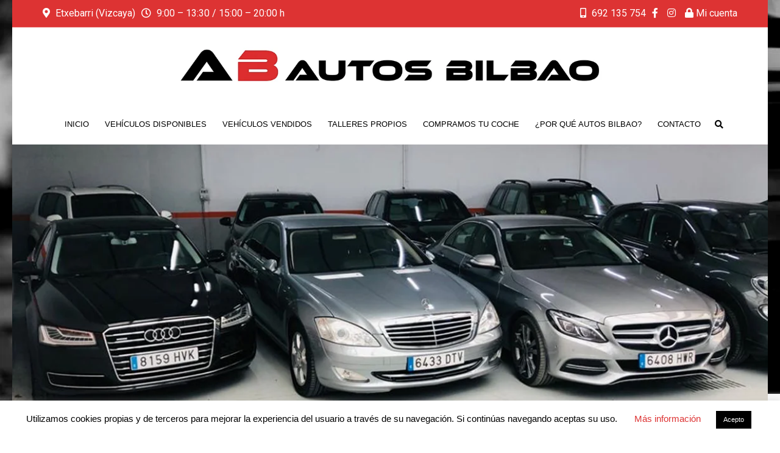

--- FILE ---
content_type: text/html; charset=UTF-8
request_url: https://autosbilbao.com/coches-de-ocasion-y-segunda-mano-bilbao-vizcaya-bizkaia/ford-kuga-1-6-ecoboost-150-ass-4x2-titanium/
body_size: 34534
content:
<!doctype html>
<html lang="es" class="no-js">
<head>
	<meta charset="UTF-8">
	<meta http-equiv="X-UA-Compatible" content="IE=edge">
	<meta name="author" content="potenzaglobalsolutions.com" />
	<meta name="viewport" content="width=device-width, initial-scale=1, maximum-scale=1">
	<link rel="profile" href="https://gmpg.org/xfn/11">
	<link rel="pingback" href="https://autosbilbao.com/xmlrpc.php">
		<meta name='robots' content='index, follow, max-image-preview:large, max-snippet:-1, max-video-preview:-1' />

	<!-- This site is optimized with the Yoast SEO plugin v23.4 - https://yoast.com/wordpress/plugins/seo/ -->
	<title>FORD Kuga 1.6 EcoBoost 150 ASS 4x2 Titanium - Autos Bilbao</title>
	<link rel="canonical" href="https://autosbilbao.com/coches-de-ocasion-y-segunda-mano-bilbao-vizcaya-bizkaia/ford-kuga-1-6-ecoboost-150-ass-4x2-titanium/" />
	<meta property="og:locale" content="es_ES" />
	<meta property="og:type" content="article" />
	<meta property="og:title" content="FORD Kuga 1.6 EcoBoost 150 ASS 4x2 Titanium - Autos Bilbao" />
	<meta property="og:url" content="https://autosbilbao.com/coches-de-ocasion-y-segunda-mano-bilbao-vizcaya-bizkaia/ford-kuga-1-6-ecoboost-150-ass-4x2-titanium/" />
	<meta property="og:site_name" content="Autos Bilbao" />
	<meta property="article:modified_time" content="2024-05-12T10:00:56+00:00" />
	<meta name="twitter:card" content="summary_large_image" />
	<script type="application/ld+json" class="yoast-schema-graph">{"@context":"https://schema.org","@graph":[{"@type":"WebPage","@id":"https://autosbilbao.com/coches-de-ocasion-y-segunda-mano-bilbao-vizcaya-bizkaia/ford-kuga-1-6-ecoboost-150-ass-4x2-titanium/","url":"https://autosbilbao.com/coches-de-ocasion-y-segunda-mano-bilbao-vizcaya-bizkaia/ford-kuga-1-6-ecoboost-150-ass-4x2-titanium/","name":"FORD Kuga 1.6 EcoBoost 150 ASS 4x2 Titanium - Autos Bilbao","isPartOf":{"@id":"https://autosbilbao.com/#website"},"datePublished":"2023-02-27T20:04:24+00:00","dateModified":"2024-05-12T10:00:56+00:00","breadcrumb":{"@id":"https://autosbilbao.com/coches-de-ocasion-y-segunda-mano-bilbao-vizcaya-bizkaia/ford-kuga-1-6-ecoboost-150-ass-4x2-titanium/#breadcrumb"},"inLanguage":"es","potentialAction":[{"@type":"ReadAction","target":["https://autosbilbao.com/coches-de-ocasion-y-segunda-mano-bilbao-vizcaya-bizkaia/ford-kuga-1-6-ecoboost-150-ass-4x2-titanium/"]}]},{"@type":"BreadcrumbList","@id":"https://autosbilbao.com/coches-de-ocasion-y-segunda-mano-bilbao-vizcaya-bizkaia/ford-kuga-1-6-ecoboost-150-ass-4x2-titanium/#breadcrumb","itemListElement":[{"@type":"ListItem","position":1,"name":"Autos Bilbao","item":"https://autosbilbao.com/"},{"@type":"ListItem","position":2,"name":"Listado de vehículos","item":"https://autosbilbao.com/coches-de-ocasion-y-segunda-mano-bilbao-vizcaya-bizkaia/"},{"@type":"ListItem","position":3,"name":"FORD Kuga 1.6 EcoBoost 150 ASS 4&#215;2 Titanium"}]},{"@type":"WebSite","@id":"https://autosbilbao.com/#website","url":"https://autosbilbao.com/","name":"Autos Bilbao","description":"compraventa de coches de ocasión y segunda mano en Bilbao (Vizcaya-Bizkaia)","publisher":{"@id":"https://autosbilbao.com/#organization"},"potentialAction":[{"@type":"SearchAction","target":{"@type":"EntryPoint","urlTemplate":"https://autosbilbao.com/?s={search_term_string}"},"query-input":{"@type":"PropertyValueSpecification","valueRequired":true,"valueName":"search_term_string"}}],"inLanguage":"es"},{"@type":"Organization","@id":"https://autosbilbao.com/#organization","name":"Autos Bilbao","url":"https://autosbilbao.com/","logo":{"@type":"ImageObject","inLanguage":"es","@id":"https://autosbilbao.com/#/schema/logo/image/","url":"https://autosbilbao.com/wp-content/uploads/2020/05/AutosBilbao-Favicon.jpg","contentUrl":"https://autosbilbao.com/wp-content/uploads/2020/05/AutosBilbao-Favicon.jpg","width":512,"height":512,"caption":"Autos Bilbao"},"image":{"@id":"https://autosbilbao.com/#/schema/logo/image/"}}]}</script>
	<!-- / Yoast SEO plugin. -->


<link rel='dns-prefetch' href='//maps.googleapis.com' />
<link rel='dns-prefetch' href='//fonts.googleapis.com' />
<link rel='preconnect' href='https://fonts.gstatic.com' crossorigin />
<link rel="alternate" type="application/rss+xml" title="Autos Bilbao &raquo; Feed" href="https://autosbilbao.com/feed/" />
<link rel="alternate" type="application/rss+xml" title="Autos Bilbao &raquo; Feed de los comentarios" href="https://autosbilbao.com/comments/feed/" />
<script>
window._wpemojiSettings = {"baseUrl":"https:\/\/s.w.org\/images\/core\/emoji\/15.0.3\/72x72\/","ext":".png","svgUrl":"https:\/\/s.w.org\/images\/core\/emoji\/15.0.3\/svg\/","svgExt":".svg","source":{"concatemoji":"https:\/\/autosbilbao.com\/wp-includes\/js\/wp-emoji-release.min.js?ver=6.6.4"}};
/*! This file is auto-generated */
!function(i,n){var o,s,e;function c(e){try{var t={supportTests:e,timestamp:(new Date).valueOf()};sessionStorage.setItem(o,JSON.stringify(t))}catch(e){}}function p(e,t,n){e.clearRect(0,0,e.canvas.width,e.canvas.height),e.fillText(t,0,0);var t=new Uint32Array(e.getImageData(0,0,e.canvas.width,e.canvas.height).data),r=(e.clearRect(0,0,e.canvas.width,e.canvas.height),e.fillText(n,0,0),new Uint32Array(e.getImageData(0,0,e.canvas.width,e.canvas.height).data));return t.every(function(e,t){return e===r[t]})}function u(e,t,n){switch(t){case"flag":return n(e,"\ud83c\udff3\ufe0f\u200d\u26a7\ufe0f","\ud83c\udff3\ufe0f\u200b\u26a7\ufe0f")?!1:!n(e,"\ud83c\uddfa\ud83c\uddf3","\ud83c\uddfa\u200b\ud83c\uddf3")&&!n(e,"\ud83c\udff4\udb40\udc67\udb40\udc62\udb40\udc65\udb40\udc6e\udb40\udc67\udb40\udc7f","\ud83c\udff4\u200b\udb40\udc67\u200b\udb40\udc62\u200b\udb40\udc65\u200b\udb40\udc6e\u200b\udb40\udc67\u200b\udb40\udc7f");case"emoji":return!n(e,"\ud83d\udc26\u200d\u2b1b","\ud83d\udc26\u200b\u2b1b")}return!1}function f(e,t,n){var r="undefined"!=typeof WorkerGlobalScope&&self instanceof WorkerGlobalScope?new OffscreenCanvas(300,150):i.createElement("canvas"),a=r.getContext("2d",{willReadFrequently:!0}),o=(a.textBaseline="top",a.font="600 32px Arial",{});return e.forEach(function(e){o[e]=t(a,e,n)}),o}function t(e){var t=i.createElement("script");t.src=e,t.defer=!0,i.head.appendChild(t)}"undefined"!=typeof Promise&&(o="wpEmojiSettingsSupports",s=["flag","emoji"],n.supports={everything:!0,everythingExceptFlag:!0},e=new Promise(function(e){i.addEventListener("DOMContentLoaded",e,{once:!0})}),new Promise(function(t){var n=function(){try{var e=JSON.parse(sessionStorage.getItem(o));if("object"==typeof e&&"number"==typeof e.timestamp&&(new Date).valueOf()<e.timestamp+604800&&"object"==typeof e.supportTests)return e.supportTests}catch(e){}return null}();if(!n){if("undefined"!=typeof Worker&&"undefined"!=typeof OffscreenCanvas&&"undefined"!=typeof URL&&URL.createObjectURL&&"undefined"!=typeof Blob)try{var e="postMessage("+f.toString()+"("+[JSON.stringify(s),u.toString(),p.toString()].join(",")+"));",r=new Blob([e],{type:"text/javascript"}),a=new Worker(URL.createObjectURL(r),{name:"wpTestEmojiSupports"});return void(a.onmessage=function(e){c(n=e.data),a.terminate(),t(n)})}catch(e){}c(n=f(s,u,p))}t(n)}).then(function(e){for(var t in e)n.supports[t]=e[t],n.supports.everything=n.supports.everything&&n.supports[t],"flag"!==t&&(n.supports.everythingExceptFlag=n.supports.everythingExceptFlag&&n.supports[t]);n.supports.everythingExceptFlag=n.supports.everythingExceptFlag&&!n.supports.flag,n.DOMReady=!1,n.readyCallback=function(){n.DOMReady=!0}}).then(function(){return e}).then(function(){var e;n.supports.everything||(n.readyCallback(),(e=n.source||{}).concatemoji?t(e.concatemoji):e.wpemoji&&e.twemoji&&(t(e.twemoji),t(e.wpemoji)))}))}((window,document),window._wpemojiSettings);
</script>
<link rel='stylesheet' id='cardealer-google-fonts-css' href='https://fonts.googleapis.com/css?family=Arial%2C+Helvetica%2C+sans-serif%3A400%2C300%2C400italic%2C600%2C600italic%2C700%2C700italic%2C800%2C800italic%2C300italic%7CRoboto%3A400%2C300%2C400italic%2C600%2C600italic%2C700%2C700italic%2C800%2C800italic%2C300italic&#038;subset=latin%2Clatin-ext&#038;ver=1.0.0' media='all' />
<link rel='stylesheet' id='font-awesome-shims-css' href='https://autosbilbao.com/wp-content/themes/cardealer/fonts/font-awesome/css/v4-shims.min.css?ver=5.12.0' media='all' />
<link rel='stylesheet' id='font-awesome-css' href='https://autosbilbao.com/wp-content/themes/cardealer/fonts/font-awesome/css/all.min.css?ver=5.12.0' media='all' />
<link rel='stylesheet' id='cardealer-flaticon-css' href='https://autosbilbao.com/wp-content/themes/cardealer/css/flaticon.min.css?ver=1.5.1' media='all' />
<link rel='stylesheet' id='bootstrap-css' href='https://autosbilbao.com/wp-content/themes/cardealer/css/bootstrap.min.css?ver=3.3.5' media='all' />
<link rel='stylesheet' id='cardealer-mega_menu-css' href='https://autosbilbao.com/wp-content/themes/cardealer/css/mega-menu/mega_menu.min.css?ver=1.5.1' media='all' />
<link rel='stylesheet' id='cardealer-css-nice-select-css' href='https://autosbilbao.com/wp-content/themes/cardealer/css/nice-select.min.css?ver=1.5.1' media='all' />
<link rel='stylesheet' id='cardealer-external-css' href='https://autosbilbao.com/wp-content/themes/cardealer/css/plugins-css.min.css?ver=1.5.1' media='all' />
<link rel='stylesheet' id='cardealer-timepicker-css' href='https://autosbilbao.com/wp-content/themes/cardealer/css/timepicker/jquery.timepicker.css?ver=1.5.1' media='all' />
<link rel='stylesheet' id='jquery-ui-css' href='https://autosbilbao.com/wp-content/themes/cardealer/css/jquery-ui/jquery-ui.min.css?ver=1.11.4' media='all' />
<link rel='stylesheet' id='magnific-popup-css' href='https://autosbilbao.com/wp-content/themes/cardealer/css/magnific-popup/magnific-popup.min.css?ver=1.1.0' media='all' />
<link rel='stylesheet' id='photoswipe-css-css' href='https://autosbilbao.com/wp-content/themes/cardealer/css/photoswipe/photoswipe.min.css?ver=4.1.3' media='all' />
<link rel='stylesheet' id='default-skin-css' href='https://autosbilbao.com/wp-content/themes/cardealer/css/photoswipe/default-skin/default-skin.min.css?ver=4.1.3' media='all' />
<link rel='stylesheet' id='mediaelement-css' href='https://autosbilbao.com/wp-includes/js/mediaelement/mediaelementplayer-legacy.min.css?ver=4.2.17' media='all' />
<link rel='stylesheet' id='wp-mediaelement-css' href='https://autosbilbao.com/wp-includes/js/mediaelement/wp-mediaelement.min.css?ver=6.6.4' media='all' />
<link rel='stylesheet' id='cardealer-main-css' href='https://autosbilbao.com/wp-content/themes/cardealer/css/style.css?ver=1.5.1' media='all' />
<style id='cardealer-main-inline-css'>
.site-layout-boxed #page,.site-layout-framed #page,.site-layout-rounded #page {
  max-width: 1240px;
}
.site-layout-boxed .vc_row[data-vc-full-width="true"]:not([data-vc-stretch-content="true"]) {
  padding-right: 35px !important;
  padding-left: 35px !important;
}
.site-layout-boxed .vc_row[data-vc-full-width="true"] {
  margin-left: -50px !important;
  margin-right: -50px !important;
}
body {
  background-image: url('https://autosbilbao.com/wp-content/uploads/2021/02/22-scaled.jpg');
  background-position: center center;
  background-attachment: fixed;
  background-size: cover;
  background-repeat: no-repeat;
}
h1,h2,h3,h4,h5,h6,body,html {
  font-family: Arial, Helvetica, sans-serif, Arial, Helvetica, sans-serif;
  font-size: 16px;
  line-height: 22px;
  letter-spacing: 0px;
}
h1 {
  font-family: Roboto, Arial, Helvetica, sans-serif;
  font-weight: 500;
  font-size: 40px;
  line-height: 50px;
  letter-spacing: 0px;
}
h2 {
  font-family: Roboto, Arial, Helvetica, sans-serif;
  font-weight: 500;
  font-size: 36px;
  line-height: 46px;
  letter-spacing: 0px;
}
h3 {
  font-family: Roboto, Arial, Helvetica, sans-serif;
  font-weight: 500;
  font-size: 28px;
  line-height: 42px;
  letter-spacing: 0px;
}
h4 {
  font-family: Roboto, Arial, Helvetica, sans-serif;
  font-weight: 500;
  font-size: 24px;
  line-height: 36px;
  letter-spacing: 0px;
}
h5 {
  font-family: Roboto, Arial, Helvetica, sans-serif;
  font-weight: 500;
  font-size: 18px;
  line-height: 30px;
  letter-spacing: 0px;
}
h6 {
  font-family: Roboto, Arial, Helvetica, sans-serif;
  font-weight: 500;
  font-size: 16px;
  line-height: 24px;
  letter-spacing: 0px;
}
.site-logo {
  height: 60px;
}
.inner-intro {
  height: 500px;
}
.sticky-logo {
  height: 2px;
}
.sticky-logo-text {
  font-size: 32px;
  color: #db2d2e;
}
.header_intro_bg-image {
  background-image: url('https://autosbilbao.com/wp-content/uploads/2021/02/AutosBilbao-Portada-1.png?id=2298');
  background-position: center bottom;
  background-attachment: inherit;
  background-size: cover;
  background-repeat: no-repeat;
}
#header {
  background-color: #FFFFFF;
}
header, header a, #header .menu-inner div > .row #primary-menu > li.menu-item > a, #header .menu .menu-inner div > .row .mega-menu-wrap #mega-menu-primary-menu > li > a, #header .menu-inner #mega-menu-primary-menu > li.menu-item .menu-item-woocommerce-cart-wrapper > a, #header #mega-menu-primary-menu > li > .searchform .search > a, #header #mega-menu-wrap-primary-menu .mega-menu-toggle .mega-toggle-block-1:before,.menu-logo .site-description, #header #primary-menu > li > .searchform .search > a {
  color: #000000;
}
.mega-menu .menu-mobile-collapse-trigger:before, .mega-menu .menu-mobile-collapse-trigger:after, .mega-menu  .menu-mobile-collapse-trigger span {
  background-color: #000000;
}
header a:hover, #header .menu-inner div > .row #primary-menu > li.menu-item:hover > a, #header .menu-inner div > .row #primary-menu > li.menu-item > a:hover, #header .menu-inner div > .row .mega-menu-wrap #mega-menu-primary-menu > li:hover > a, #header .menu-inner div > .row .mega-menu-wrap #mega-menu-primary-menu > li > a:hover, #header .menu-inner #mega-menu-primary-menu > li.menu-item .menu-item-woocommerce-cart-wrapper > a:hover, #header .menu-inner #mega-menu-primary-menu > li > .searchform .search > a:hover, #header .menu .menu-inner div > .row .mega-menu-wrap #mega-menu-primary-menu > li.mega-current-menu-item  > a, #header .menu .menu-inner div > .row .mega-menu-wrap #mega-menu-primary-menu > li.mega-current-menu-ancestor > a, #header .menu .menu-inner div > .row .mega-menu-wrap #mega-menu-primary-menu > li > ul.mega-sub-menu li.mega-current-menu-ancestor > a, #header .menu .menu-inner div > .row .mega-menu-wrap #mega-menu-primary-menu > li > ul.mega-sub-menu li.mega-current-menu-item > a, #header .menu .menu-inner div > .row #primary-menu > li.current-menu-ancestor > a, #header .menu .menu-inner div > .row #primary-menu > li > .drop-down-multilevel .current-menu-item a, #header .menu .menu-inner div > .row .mega-menu-wrap #mega-menu-primary-menu > li > ul > li a:hover, #header .mega-menu .drop-down-multilevel li:hover > a, .mega-menu .drop-down-multilevel li:hover > a i.fa, #header .menu .menu-inner div > .row #primary-menu > li.current-menu-item > a, #header #mega-menu-wrap-primary-menu #mega-menu-primary-menu > li.mega-menu-flyout ul.mega-sub-menu li.mega-menu-item a.mega-menu-link:focus, #header #mega-menu-wrap-primary-menu #mega-menu-primary-menu > li.mega-menu-megamenu > ul.mega-sub-menu > li.mega-menu-item > a.mega-menu-link:focus, #header .menu-inner div > .row #primary-menu > li > .menu-item-woocommerce-cart-wrapper > a:hover, #header .menu-inner div > .row #primary-menu > li > .searchform .search > a:hover {
  color: #DB2D2E;
}
#header .mega-menu .cart-contents .woo-cart-details.count, .mega-menu .menu-item-compare .compare-details.count, #header .menu .menu-inner div > .row #primary-menu > li.menu-item.cdfs-add-vehicle > a {
  background-color: #DB2D2E;
}
header .mega-menu.desktopTopFixed .menu-list-items, header .mega-menu.mobileTopFixed .menu-list-items {
  background-color: #FFFFFF;
}
header .desktopTopFixed  a, header .mobileTopFixed  a, #header .desktopTopFixed .menu-inner div > .row #primary-menu > li.menu-item > a, #header .mobileTopFixed .menu-inner div > .row #primary-menu > li.menu-item > a, #header .desktopTopFixed .menu-inner div > .row #primary-menu > li.menu-item > a, #header .desktopTopFixed .menu-inner div > .row .mega-menu-wrap #mega-menu-primary-menu > li > a, #header .mobileTopFixed .menu-inner div > .row .mega-menu-wrap #mega-menu-primary-menu > li > a, #header .desktopTopFixed .menu-inner div > .row .mega-menu-wrap #mega-menu-primary-menu > li > a, #header .desktopTopFixed .menu-inner #mega-menu-primary-menu > li.menu-item .menu-item-woocommerce-cart-wrapper > a, #header .desktopTopFixed #mega-menu-primary-menu > li > .searchform .search > a, #header .mobileTopFixed #mega-menu-wrap-primary-menu .mega-menu-toggle .mega-toggle-block-1:before, #header .desktopTopFixed .menu-inner div > .row #primary-menu > li > .menu-item-woocommerce-cart-wrapper > a, #header .desktopTopFixed .menu-inner div > .row #primary-menu > li > .searchform .search > a {
  color: #000000;
}
.mega-menu.mobileTopFixed .menu-mobile-collapse-trigger:before, .mega-menu.mobileTopFixed  .menu-mobile-collapse-trigger:after, .mega-menu.mobileTopFixed  .menu-mobile-collapse-trigger span {
  background-color: #000000;
}
header .desktopTopFixed  a:hover, #header .desktopTopFixed .menu-inner div > .row #primary-menu > li.menu-item > a:hover, #header .desktopTopFixed .menu-inner div > .row .mega-menu-wrap #mega-menu-primary-menu > li.mega-current-menu-item  > a, #header .desktopTopFixed .menu-inner div > .row .mega-menu-wrap #mega-menu-primary-menu > li > a:hover, #header .desktopTopFixed .menu-inner div > .row .mega-menu-wrap #mega-menu-primary-menu > li > ul > li a:hover, #header .desktopTopFixed .menu-inner #mega-menu-primary-menu > li.menu-item .menu-item-woocommerce-cart-wrapper > a:hover, #header .desktopTopFixed #mega-menu-primary-menu > li > .searchform .search > a:hover, #header .desktopTopFixed .menu-inner div > .row .mega-menu-wrap #mega-menu-primary-menu > li.mega-current-menu-ancestor  > a, #header .desktopTopFixed .menu-inner div > .row .mega-menu-wrap #mega-menu-primary-menu > li > ul.mega-sub-menu li.mega-current-menu-ancestor > a, #header .desktopTopFixed .menu-inner div > .row .mega-menu-wrap #mega-menu-primary-menu > li > ul.mega-sub-menu li.mega-current-menu-item a, #header .desktopTopFixed .menu-inner div > .row #primary-menu > li.current-menu-ancestor > a, #header .desktopTopFixed .menu-inner div > .row #primary-menu > li.current-menu-item > a, #header .desktopTopFixed .menu-inner div > .row #primary-menu > li.current-menu-ancestor .drop-down-multilevel li.current-menu-item > a, #header .desktopTopFixed #mega-menu-wrap-primary-menu #mega-menu-primary-menu > li.mega-menu-flyout ul.mega-sub-menu li.mega-menu-item a.mega-menu-link:focus, #header .mobileTopFixed #mega-menu-wrap-primary-menu #mega-menu-primary-menu > li.mega-menu-flyout ul.mega-sub-menu li.mega-menu-item a.mega-menu-link:focus, #header .desktopTopFixed #mega-menu-wrap-primary-menu #mega-menu-primary-menu > li.mega-menu-megamenu > ul.mega-sub-menu > li.mega-menu-item > a.mega-menu-link:focus,
						#header .mobileTopFixed #mega-menu-wrap-primary-menu #mega-menu-primary-menu > li.mega-menu-megamenu > ul.mega-sub-menu > li.mega-menu-item > a.mega-menu-link:focus, #header .mega-menu.desktopTopFixed .drop-down-multilevel li:hover > a, #header .mega-menu.mobileTopFixed .drop-down-multilevel li:hover > a, #header .desktopTopFixed .menu-inner div > .row #primary-menu > li > .menu-item-woocommerce-cart-wrapper > a:hover, #header .desktopTopFixed .menu-inner div > .row #primary-menu > li > .searchform .search > a:hover {
  color: #DB2D2E;
}
header .menu .desktopTopFixed .menu-list-items, header .menu .mobileTopFixed .menu-list-items {
  height: 68px;
}
body #header.logo-center .topbar {
  background-color: #DD3333;
}
body #header.logo-center .topbar, #header.logo-center .topbar a, .topbar .top-promocode-box .form-control, .topbar .top-promocode-box button {
  color: #FFFFFF;
}
.topbar .top-promocode-box .form-control, .topbar .top-promocode-box button {
  border-color: #FFFFFF;
}
.social-full a, footer .widgettitle, .footer-box .box-content h6, footer .widget.widget_rss ul li .rss-date {
  color: #DD3333;
}
.social-full a i {
  color: rgba(221,51,51,0.5);
}
footer, footer a, .footer input, footer p, footer ul li a, footer .textwidget ul li a, footer .widget ul li a,  footer span, footer footer .widget_recent_entries .recent-post-info a, footer .widget_recent_entries .recent-post-info span, footer .widget_recent_entries .recent-post-info a, footer ul li i {
  color: #FFFFFF;
}
footer cite, footer .address ul li i, footer .usefull-link ul li a i, footer .widget_recent_entries .recent-post-info i, footer .widget.widget_recent_comments ul li a, footer .widget.widget_rss ul li a, .widget ul li > a:hover, #footer .widget_recent_entries .recent-post-info a:hover, footer .widget ul li a:hover, footer .widget.widget_archive ul li:hover > a, .copyright-block a:hover {
  color: #000000;
}
.footer_bg-image {
  background-repeat: no-repeat;
  background-size: cover;
  background-attachment: fixed;
  background-position: center bottom;
  background-image: url('https://autosbilbao.com/wp-content/uploads/2021/02/4.jpg?id=2437');
}
.footer_opacity::before {
  background-color: rgba(0,0,0,0.9);
}
.copyright-block {
  background-color: #000000;
}
.copyright-block, .copyright-block a {
  color: #898989;
}
.copyright-block::before {
  background-color: rgba(0,0,0,0.8);
}
a, button, input, .text-red, .car-item .car-content a, .custom-block-1 a, .counter i, #header .topbar a:hover, .testimonial-1 .testimonial-block .testimonial-avtar h6, .testimonial-1 .testimonial-block:hover .testimonial-content i, .owl-carousel .owl-nav i, .call-to-action .border, .counter.icon b, .call-to-action i, .play-video .video-info a i, .feature-box i, .feature-box.left-align .icon i:before, .feature-box.left-align .icon i:before, .blog-2 .blog-content .blog-meta ul li a, .news-letter-main h4, .testimonial-4 .testimonial-block i, .feature-box.right-align .icon i:before, .isotope-filters  button.active, .isotope-filters  button:hover, .isotope .car-item-3 .car-popup a, .team .team-social a, .car-item .car-overlay-banner ul li a:hover, .tab-vertical.tabs-left .nav-tabs > li > a:hover, .tab-vertical.tabs-left .nav-tabs > li.active > a, ul.list li > i, .accordion .accordion-title a:hover, .accordion .accordion-title a:hover:after, .widget.widget_archive ul li:hover > a, .widget.widget_categories ul li:hover > a, .widget.widget_recent_comments ul li a:hover, .widget_archive ul li:hover i, .widget.widget_pages ul li:hover > a, .car-details .car-price .new-price, ul.list-col-2 li i, ul.list-col-3 li i, .tab-isotope-2 .list-style-1 li i, .tab-isotope-2 div i, ul.list-col-4 li i, .entry-meta ul li i, .entry-meta i, .entry-title a:hover, .entry-meta ul li a:hover, .entry-meta a:hover, .comments-1 .comments-info a, .woocommerce .star-rating span:before, .widget.woocommerce ul.product_list_widget  li a:hover, .widget.woocommerce ul.product_list_widget li ins .amount, .woocommerce .comment-form-rating p.stars a, .single-product .shipping-taxable .entry-summary .price ins .amount, .single-product .shipping-taxable .entry-summary .price ins .amount span, .woocommerce .cart-collaterals .cart_totals .order-total .amount, .woocommerce .woocommerce-checkout-review-order table tfoot .order-total .amount, .woocommerce .woocommerce-info:before, .woocommerce-MyAccount-navigation ul li.is-active a, .blog-2 .blog-description a:hover, .blog-1 .blog-content a.link:hover, .content-box-5 a:hover, .tab-vertical.tabs-left .nav-tabs > li.active > a:before, #tabs ul.tabs li.active, #tabs ul.tabs li.active:focus, #tabs ul.tabs li:hover, .widget_breadcrumb_navxt a, .product-listing .car-grid .car-title a:hover, .product-listing .car-grid .price span, .button.white, .mega-menu .menu-links > li.current-menu-item > a, #mega-menu-wrap-primary-menu #mega-menu-primary-menu > li.mega-menu-item.mega-current-menu-item > a, #header #mega-menu-wrap-primary-menu #mega-menu-primary-menu > li.mega-menu-item.mega-current-menu-ancestor > ul.mega-sub-menu > li.mega-current-menu-item > a, .countdown li span, .topbar_item_type-woo_cart .drop-content .price, .feature-box.left-icon.box-hover:hover .content h6, .feature-box.right-icon.box-hover:hover .content h6, .social.style-1 a:hover i, .bbp-forums a, #buddypress a.activity-time-since, #header.transparent-fullwidth .mega-menu .menu-links > li.current-menu-ancestor > a, .sort-filters-box .stripe, .sidebar .cars_filters .cars-total-vehicles .stripe, .cars-top-filters-box-left #slider-amount, .widget.widget_rss ul li a, .widget.widget_recent_comments ul li a, .modal .close, .woocommerce table.order_details tfoot tr .amount, .woocommerce .product_cat-clothing p.price span, .error-page .error-content p a, .widget_breadcrumb_navxt a:hover, .woocommerce-MyAccount-navigation ul li a:hover, .woocommerce-MyAccount-navigation ul li.is-active a, .table-scroll .compare-list .price .new-price, .blog .blog-2 .blog-description .read-more, cite, blockquote cite, #cancel-comment-reply-link, .comments-1 .comments-info .comment-date a:hover, .entry-title i, .widget ul li > a:hover, .widget_recent_entries .recent-post-info a:hover, .cd_maintenance .footer-widget a, ul.page-breadcrumb li:hover:before, ul.page-breadcrumb li:hover span, .item-listing > .item > .portfolio-item .portfolio-caption a:hover, .promocode-box h4, .feature-box.default-feature.box-hover:hover .content h6, #header.default-header #primary-menu > li.menu-item.current-menu-item > a, #header.default-header #primary-menu > li.menu-item > a:hover, #header.default-header #primary-menu > li > .menu-item-woocommerce-cart-wrapper > a:hover, #header.default-header #primary-menu > li > .searchform .search > a:hover, #header.default-header #primary-menu > li.current-menu-ancestor > a, .footer .layout_2 .social ul li a:hover i, .wpb-js-composer .vc_tta.vc_tta-style-modern .vc_tta-panel .vc_tta-panel-title:hover>a, .potenza-custom-menu.horizontal ul.menu li:hover, .potenza-custom-menu.horizontal ul.menu li.glyph-icon:hover, .potenza-custom-menu.horizontal ul.menu li.active, .potenza-custom-menu.horizontal ul.menu li:hover a, .potenza-custom-menu.horizontal ul.menu li.glyph-icon:hover:before, .potenza-custom-menu.horizontal ul.menu li.active a, .potenza-custom-menu.horizontal ul.menu li.glyph-icon.active:before, .potenza-custom-menu.vertical ul.menu li:hover a, .potenza-custom-menu.vertical ul.menu li.glyph-icon:hover:before, .modal .modal-body a.cd-policy-terms, .modal .modal-body a.cd-policy-terms:hover, .footer .widget .widget-menu li a:hover, .footer .widget_categories .widget-menu li a:hover span, .product-listing.lazyload .sidebar .cars_filters .widgettitle a, .pricing-title .pricing-prize h2, .blog-2 .blog-content .blog-admin span a:hover, #header .topbar .language a.cardealer-current-lang:hover, #header .topbar .language a.cardealer-current-lang:hover, .language .drop-content a:hover, #header.defualt-header.boxed .topbar .language a:hover, #header .topbar .language .drop-content a:hover, #header.light .topbar .language .drop-content a:hover, #header.light-fullwidth .topbar .language .drop-content a:hover, #header.logo-center .topbar .language .drop-content a:hover, #header.logo-right .topbar .language .drop-content a:hover, #header.boxed .topbar .language .drop-content a:hover, #header .topbar .language a.cardealer-current-lang:hover, #header .topbar .language a.cardealer-current-lang:hover, .language .drop-content a:hover, #header .topbar .language .drop-content a:hover, #header .topbar .language ul li a:hover .lang-label, #header .topbar .language.style-horizontal ul li a:hover .lang-label, #header.defualt .topbar .language ul li a:hover .lang-label, #header.transparent-fullwidth .topbar .language ul li a:hover .lang-label, #header.defualt .topbar .language.style-horizontal ul li a:hover .lang-label, #header.transparent-fullwidth .topbar .language.style-horizontal ul li a:hover .lang-label, .style-classic.car-grid .car-bottom .car-bottom-actions li a i, .style-classic.car-grid .car-bottom .car-bottom-actions li a:hover {
  color: #db2d2e;
}
.button, .button.black:before, .topbar_item_type-woo_cart .shop .badge, .section-title .separator:before, .section-title .separator:after, .feature-box.round-icon h6:before, .skills-2 .bar, .maintenance-progress-bar .progress-bar .rotate, .maintenance-progress-bar .progress-bar .right, .counter h6:before, .owl-carousel.owl-theme .owl-dots .owl-dot.active span, .widget .widgettitle:before, .button.border:before, .blog-1 .blog-content a.link:before, .owl-carousel .owl-nav i:hover, .owl-carousel.owl-theme .owl-dots .owl-dot:hover span, .feature-box.round-border.box-hover:hover .icon i, .timeline > li:hover > .timeline-panel, .timeline > li:hover > .timeline-badge, .timeline .timeline-heading h5:before, .car-item:hover .separator:before, .car-item:hover .separator:after, .testimonial-2 .testimonial-content, .call-to-action .border, .ui-slider .ui-widget-header, .woocommerce .widget_price_filter .ui-slider .ui-slider-range, .feature-box.left-align.box-hover:hover, .feature-box.right-align.box-hover:hover, .car-item-2 .price, .blog-2 .blog-image .date-box span, .blog-2 .blog-description .separator:before, .blog-2 .blog-description .separator:after, .testimonial-3 .testimonial-content, .q-link.box-hover:hover, .share .blog-social li a, .isotope .car-item-3 .car-overlay, .team:hover, .isotope .car-item-3 .car-popup a:hover, .team .team-social li a:hover, .search-block.red-bg, .feature-box.round-icon.box-hover:hover i, .opening-hours h6:before, .team-2 .team-social ul li a, .accordion .accordion-title a.active, .widget_calendar #wp-calendar td#today, .widget_tag_cloud ul li a:hover, .pagination li a:focus, .pagination li a:hover, .pagination li span:focus, .pagination li span:hover, .pagination li span.current, .details-nav ul li a:hover, .car-details-sidebar h5:before, .share .single-share-box li a, .fuel-efficiency-detail, .share .share-button, .pagination > .active > a, .pagination > .active > a:focus, .pagination > .active > a:hover, .pagination > .active > span, .pagination > .active > span:focus, .pagination > .active > span:hover, .woocommerce ul.products li.product .add_to_cart_button, .woocommerce div.product form.cart .single_add_to_cart_button, .woocommerce .woocommerce-message .button, .woocommerce-cart .cart_totals .checkout-button.alt, .related.products .owl-carousel .owl-item .item .button, .woocommerce nav.woocommerce-pagination ul li a:focus, .woocommerce nav.woocommerce-pagination ul li a:hover, .woocommerce nav.woocommerce-pagination ul li span.current, .pagination ul li a:focus, .pagination ul li a:hover, .pagination ul li span.current, .woocommerce footer .button, .woocommerce .widget_shopping_cart_content .button, .woocommerce .sidebar .button, .woocommerce footer .button:hover, .woocommerce .widget_shopping_cart_content .button:hover, .woocommerce .sidebar .button:hover, .tagcloud a:hover, .widget.woocommerce input[type=submit], .woocommerce div.product .woocommerce-tabs ul.tabs li.active a, .woocommerce div.product .woocommerce-tabs .wc-tab h2:before, .woocommerce #review_form .comment-reply-title:before, .woocommerce div.product .woocommerce-tabs ul.tabs li, .woocommerce #respond input#submit, .woocommerce div.product .woocommerce-tabs ul.tabs li.active:hover a, .woocommerce .woocommerce-message .button:hover, .woocommerce-cart table.shop_table.cart .button, .woocommerce-cart table.shop_table.cart .coupon + .button:hover, .woocommerce-cart .cart_totals .checkout-button.alt:hover, .woocommerce .woocommerce-checkout h3:before, #add_payment_method #payment div.form-row #place_order, .woocommerce-cart #payment div.form-row #place_order, .woocommerce-checkout #payment div.form-row #place_order, .woocommerce-account form .button, .woocommerce .woocommerce-info .button, .woocommerce .woocommerce-info .button:hover, .woocommerce-MyAccount-content table.my_account_orders td .button, .woocommerce-checkout .woocommerce form.login .button, .woocommerce-checkout .woocommerce form.checkout_coupon .button, .product-listing .car-grid .car-title a:before, .car-details .slider-for .slick-prev:hover, .car-details .slider-for .slick-prev:focus, .car-details .slider-for .slick-next:hover, .slider-for .slick-next:focus, .tags-2 ul li a:hover, .theme-bg, .custom-block-3 .title h3:before, .menu-item-woocommerce-cart-wrapper .woo-cart-details.count, .woocommerce-MyAccount-content table.my_account_orders td .button, .widget .widgettitle::before, .woocommerce .return-to-shop a.button, .woocommerce .return-to-shop a.button:hover, .mega-menu a.button.wc-forward, .mega-menu a.button.wc-forward:hover, .topbar_item_type-woo_cart .drop-content .checkout a, .button.gray:before, .social.style-2 a:hover i, .social.style-3 a i, #buddypress #item-nav .item-list-tabs#object-nav ul li.selected a, #buddypress #item-body .item-list-tabs#subnav ul li.selected a, .car-detail-post-option > ul li a i, .woocommerce-order-received .woocommerce h2:before, .title-underline:before, .widget .widgettitle::before, .woocommerce .woocommerce-info .button, .comments-info .reply .comment-reply-link, .footer h6:before, .ui-state-default.ui-state-active, .ui-widget-content .ui-state-default.ui-state-active, .cd_maintenance .footer-widget .footer-widget-social li a:hover, .sidebar-widget #searchsubmit, body.single-cars  .car-details-sidebar .woocommerce.add_to_cart_inline .button, .topbar .top-promocode-box .button::before, .slider-content.vehicle-search-section .search-tab ul.tabs li.active, .slider-content.vehicle-search-section .search-tab ul.tabs li.active:focus, .slider-content.vehicle-search-section .search-tab ul.tabs li:hover, .search-logo ul.tabs li.active, .search-logo ul.tabs li.active:focus, .search-logo ul.tabs li:hover, .cars_condition_carousel-wrapper .cardealer-tabs .tabs li.active, .cars_condition_carousel-wrapper .cardealer-tabs .tabs li.active:focus, .cars_condition_carousel-wrapper .cardealer-tabs .tabs li:hover, .overview-share .share ul li a:hover, .wpb-js-composer .vc_tta.vc_general.vc_tta-tabs.vc_tta-style-flat li.vc_tta-tab.vc_active a, .wpb-js-composer .vc_tta.vc_general.vc_tta-tabs.vc_tta-style-flat li.vc_tta-tab:hover a, .wpb-js-composer .entry-content .vc_tta.vc_tta-style-flat .vc_tta-panel.vc_active .vc_tta-panel-title > a, .wpb-js-composer .vc_tta.vc_general.vc_tta-accordion.vc_tta-style-flat .vc_tta-panel-heading:hover, .wpb-js-composer .vc_tta.vc_general.vc_tta-accordion.vc_tta-style-outline .vc_tta-panel.vc_active .vc_tta-panel-heading, .wpb-js-composer .vc_tta.vc_general.vc_tta-accordion.vc_tta-style-outline .vc_tta-panel-heading:hover, #header .menu .menu-inner div > .row #primary-menu > li.menu-item.cdfs-add-vehicle > a, #header .menu .menu-inner div > .row #mega-menu-primary-menu > li.menu-item.cdfs-add-vehicle > a, .slick_sider.video-slider .slick-prev, .slick_sider.video-slider .slick-next, .potenza-custom-menu.horizontal ul.menu li, .feature-box.feature-border.round-icon h6:before, .feature-box.feature-border.style-4 h6:before, .feature-box.feature-border.style-5 h6:before, .feature-box.feature-border.style-6 h6:before, .feature-box.feature-border.style-7 h6:before, .feature-box.feature-border.style-8 h6:before, .feature-box.feature-border.style-9 h6:before, .woocommerce-checkout .select2-dropdown .select2-results__option.select2-results__option--highlighted, .product-listing.lazyload .widget.widget_search #searchsubmit, .product-listing.default .widget.widget_search #searchsubmit, .pricing-table.active .pricing-title h2.text-bg, .pricing-table.active .pricing-order, .search-logo-box:hover span, .style-classic.car-item .car-content ul.car-bottom-actions.classic-grid li a:hover, .style-classic.car-item .car-content ul.car-bottom-actions.classic-grid li a.popup-youtube:hover, .widget_tag_cloud .tagcloud a:hover {
  background-color: #db2d2e;
}
.play-video .video-info:before, .car-item .car-overlay-banner {
  background: rgba(219,45,46,.8) !important;
}
#page .theme-bg, .theme-bg .vc_row-background-overlay, #header.default-header.boxed .topbar {
  background-color: #db2d2e !important;
}
#header .mega-menu .widget_shopping_cart_content, .button.border:hover, .button.border:focus, .button.border:active, .search-box, .owl-carousel .owl-nav i:hover, .menu-item-search .search .search-box input:focus, .feature-box.round-border.box-hover:hover .icon, .feature-box-3.box-hover:hover .icon i, .testimonial-2 .testimonial-info .testimonial-avatar img, .ui-state-default, .ui-widget-content .ui-state-default, .ui-widget-header .ui-state-default, .woocommerce .widget_price_filter .ui-slider .ui-slider-handle, .form-group input:focus, .news-letter input:focus, .form-group textarea:focus, .wpcf7-form input[type="text"]:focus, .wpcf7-form input[type="email"]:focus, .wpcf7-form textarea:focus, .accordion .accordion-title a.active, .widget_search input:focus, .widget_tag_cloud ul li a:hover, .form-control:focus, .pagination li a:focus, .pagination li a:hover, .pagination li span:focus, .pagination li span:hover, .pagination li span.current, .details-nav ul li a:hover, .pagination > .active > a, .pagination > .active > a:focus, .pagination > .active > a:hover, .pagination > .active > span, .pagination > .active > span:focus, .pagination > .active > span:hover, .section-field input:focus, .section-field textarea:focus, .post-password-form input[type="password"]:focus, .woocommerce nav.woocommerce-pagination ul li a:focus, .woocommerce nav.woocommerce-pagination ul li a:hover, .woocommerce nav.woocommerce-pagination ul li span.current, .pagination ul li a:focus, .pagination ul li a:hover, .pagination ul li span.current, .tagcloud a:hover, .widget.woocommerce input.search-field:focus, .woocommerce .comment-form input[type="text"]:focus,
.woocommerce .comment-form input[type="email"]:focus, .woocommerce .comment-form textarea:focus, .woocommerce-account .woocommerce form .input-text:focus, .car-details .slider-for .slick-prev:hover, .car-details .slider-for .slick-prev:focus, .car-details .slider-for .slick-next:hover, .slider-for .slick-next:focus, .tags-2 ul li a:hover, .woocommerce-MyAccount-navigation ul li a:hover, .woocommerce-MyAccount-navigation ul li.is-active a, .table-scroll .compare-list td .remove, .news-letter-main .news-letter-form input:focus, #inquiry-form .form-control:focus, #inquiry-form .form-controltextarea:focus, .footer .news-letter .form-control:focus, .wpcf7-form .contact-form.appointment-form.appointment-form-light input[type="text"]:focus, .wpcf7-form .contact-form.appointment-form.appointment-form-light input[type="email"]:focus, .wpcf7-form .contact-form.appointment-form.appointment-form-light textarea:focus, .product-listing.lazyload .widget.widget_search input:focus, .product-listing.default .widget.widget_search input:focus {
  border-color: #db2d2e;
}
.testimonial-2 .testimonial-content:before, .testimonial-3 .testimonial-content:before, .woocommerce .woocommerce-info, .mega-menu .drop-down-multilevel, #header #mega-menu-wrap-primary-menu #mega-menu-primary-menu li.mega-menu-item > ul.mega-sub-menu {
  border-top-color: #db2d2e;
}
.isotope-filters  button.active, .isotope-filters  button:hover, #tabs ul.tabs li.active, #tabs ul.tabs li.active:focus, #tabs ul.tabs li:hover {
  border-bottom-color: #db2d2e;
}
.timeline > li:hover > .timeline-panel:after, .tab-vertical.tabs-left .nav-tabs > li > a:hover, .tab-vertical.tabs-left .nav-tabs > li.active > a, .post.sticky {
  border-left-color: #db2d2e;
}
.timeline > li.timeline-inverted:hover > .timeline-panel:after, .timeline > li.timeline-item:hover > .timeline-panel:after {
  border-right-color: #db2d2e;
}
h1, h2, h3, h4, h5, h6, .blog-1 .blog-content a.link, .counter b, .car-item .price span.new-price, .button.border, .q-link i, .blog-2 .blog-description a, .content-box-5 a, .text-black, .tab-vertical.tabs-left .nav-tabs > li > a, .timeline > li > .timeline-badge h4, .opening-hours strong, #tabs .tabs li, .accordion .accordion-title a, .accordion .accordion-title a:after, .sorting-options-main .price-slide .price label, .sorting-options-main .price-search span, .product-listing .car-grid .car-title a, .car-details-sidebar .details-block ul li strong, .car-details .slider-for .slick-next:before, .entry-title a, .post-password-form input[type="password"], .product .price span, .woocommerce-cart table.shop_table.cart td.product-subtotal .amount, .woocommerce-cart table.shop_table.cart td.product-price .amount, .woocommerce-cart table.shop_table.cart td.product-quantity .qty, .woocommerce .woocommerce-checkout .form-row input.input-text, .woocommerce-checkout .woocommerce form.login .input-text, .woocommerce-checkout .woocommerce form.checkout_coupon .input-text, .woocommerce .woocommerce-checkout-review-order table tfoot .cart-subtotal th, .woocommerce .woocommerce-checkout-review-order table tfoot .order-total th, .woocommerce .woocommerce-checkout-review-order table tfoot .cart-subtotal .amount, .woocommerce-MyAccount-navigation ul li a, .woocommerce-account .woocommerce form .input-text, .mega-menu .widget_shopping_cart_content ul.product_list_widget li.empty, a.bbp-forum-title, li.bbp-forum-freshness a, li.bbp-reply-topic-title a, a.bbp-topic-permalink, li.bbp-topic-freshness a, a.favorite-toggle, a.subscription-toggle, a.bbp-author-name, .bbp-logged-in h4 a, #bbp-user-navigation ul li a, .car-detail-post-option > ul li a, .widget.widget_rss ul li a:hover, .widget.widget_recent_comments ul li a:hover, .widget.widget_rss ul li .rss-date, .woocommerce div.product .woocommerce-tabs .wc-tab .comment-reply-title, .item-listing > .item > .portfolio-item .portfolio-caption a, .search-logo .tabs li, .cars_condition_carousel-wrapper .cardealer-tabs .tabs li, .section-title.style_2 span,  .wpb-js-composer .entry-content .vc_tta-color-white.vc_tta-style-flat .vc_tta-panel .vc_tta-panel-title > a, .wpb-js-composer .vc_tta.vc_general.vc_tta-tabs.vc_tta-style-flat li.vc_tta-tab a, .overview-share .info a, .wpcf7-form .contact-form.appointment-form.appointment-form-light input[type="text"], .wpcf7-form .contact-form.appointment-form.appointment-form-light input[type="email"], .wpcf7-form .contact-form.appointment-form.appointment-form-light textarea, .wpb-js-composer .vc_tta.vc_general.vc_tta-accordion.vc_tta-style-outline .vc_tta-panel-heading a, .wpb-js-composer .entry-content .vc_tta-color-grey.vc_tta-style-flat .vc_tta-panel .vc_tta-panel-title > a, .wpb-js-composer .entry-content .vc_tta-color-grey.vc_tta-style-flat .vc_tta-panel.vc_active .vc_tta-panel-title > a, .wpb-js-composer .entry-content .vc_tta-color-white.vc_tta-style-flat .vc_tta-panel .vc_tta-panel-title > a, .wpb-js-composer .entry-content .vc_tta-color-grey.vc_tta-style-outline .vc_tta-panel.vc_active .vc_tta-panel-title > a, .wpb-js-composer .entry-content .vc_tta-color-grey.vc_tta-style-outline .vc_tta-panel .vc_tta-panel-title > a, #header .topbar .language .drop-content a, #header.default .topbar .language ul li a .lang-label, #header.transparent-fullwidth .topbar .language ul li a .lang-label, #header.boxed .topbar .language a.cardealer-current-lang:hover, #header.boxed .topbar .language.style-horizontal ul li a:hover .lang-label, .style-classic.car-item .car-content ul.car-bottom-actions.classic-grid li a, .style-classic.car-grid .car-bottom .car-bottom-actions li a {
  color: #000000;
}
body, .section-title span, .widget_search input, .form-group label, .feature-box.round-icon i, .call-to-action a, .counter.icon i:before, select, .price-slide .price input, .car-item .car-list li, .feature-box.round-border .icon i, .isotope-filters  button, .wpcf7-form input[type="text"], .wpcf7-form input[type="email"], .wpcf7-form textarea, .widget_recent_entries .recent-post-info span, caption, .widget ul li a, .widget_recent_entries .recent-post-info i, .sorting-options-main .price-slide .price input, .pagination li a, .pagination > li > a, .pagination > li > span, .product-listing .car-grid .price span.old-price, .car-details .car-price .old-price, .details-nav ul li a, .car-details .car-price .old-price, .car-details .slider-for .slick-prev:before, .entry-meta ul li a, .entry-meta a, .tags-2 ul li a, .woocommerce nav.woocommerce-pagination ul li a, .pagination ul li a, .woocommerce nav.woocommerce-pagination ul li span, .pagination ul li span, .error-404 .error-content p, .countdown li p, #buddypress div#item-header div#item-meta, #buddypress .activity-list .activity-content .activity-header, #buddypress .activity-list .activity-content .comment-header, .nice-select, .cd_maintenance .mc4wp-form .form-control, .widget_recent_entries .recent-post-info a, .form-control, .section-field input, .section-field textarea, .section-title.style_2 h2, .wpb-js-composer .entry-content .vc_tta-color-grey.vc_tta-style-outline .vc_tta-panel .vc_tta-panel-title > a, .wpb-js-composer .entry-content .vc_tta-color-grey.vc_tta-style-outline .vc_tta-panel.vc_active .vc_tta-panel-title > a {
  color: #1c1c1c;
}
.car-item .sold, .car-price .sold {
  background: url(https://autosbilbao.com/wp-content/themes/cardealer/images/sold-img.png) no-repeat 0 0;;
}

</style>
<link rel='stylesheet' id='cardealer-responsive-css' href='https://autosbilbao.com/wp-content/themes/cardealer/css/responsive.css?ver=1.5.1' media='all' />
<link rel='stylesheet' id='cardealer-slick-css' href='https://autosbilbao.com/wp-content/themes/cardealer/css/slick/slick.css?ver=1.5.1' media='all' />
<link rel='stylesheet' id='cardealer-slick-theme-css' href='https://autosbilbao.com/wp-content/themes/cardealer/css/slick/slick-theme.css?ver=1.5.1' media='all' />
<style id='wp-emoji-styles-inline-css'>

	img.wp-smiley, img.emoji {
		display: inline !important;
		border: none !important;
		box-shadow: none !important;
		height: 1em !important;
		width: 1em !important;
		margin: 0 0.07em !important;
		vertical-align: -0.1em !important;
		background: none !important;
		padding: 0 !important;
	}
</style>
<link rel='stylesheet' id='wp-block-library-css' href='https://autosbilbao.com/wp-includes/css/dist/block-library/style.min.css?ver=6.6.4' media='all' />
<style id='joinchat-button-style-inline-css'>
.wp-block-joinchat-button{border:none!important;text-align:center}.wp-block-joinchat-button figure{display:table;margin:0 auto;padding:0}.wp-block-joinchat-button figcaption{font:normal normal 400 .6em/2em var(--wp--preset--font-family--system-font,sans-serif);margin:0;padding:0}.wp-block-joinchat-button .joinchat-button__qr{background-color:#fff;border:6px solid #25d366;border-radius:30px;box-sizing:content-box;display:block;height:200px;margin:auto;overflow:hidden;padding:10px;width:200px}.wp-block-joinchat-button .joinchat-button__qr canvas,.wp-block-joinchat-button .joinchat-button__qr img{display:block;margin:auto}.wp-block-joinchat-button .joinchat-button__link{align-items:center;background-color:#25d366;border:6px solid #25d366;border-radius:30px;display:inline-flex;flex-flow:row nowrap;justify-content:center;line-height:1.25em;margin:0 auto;text-decoration:none}.wp-block-joinchat-button .joinchat-button__link:before{background:transparent var(--joinchat-ico) no-repeat center;background-size:100%;content:"";display:block;height:1.5em;margin:-.75em .75em -.75em 0;width:1.5em}.wp-block-joinchat-button figure+.joinchat-button__link{margin-top:10px}@media (orientation:landscape)and (min-height:481px),(orientation:portrait)and (min-width:481px){.wp-block-joinchat-button.joinchat-button--qr-only figure+.joinchat-button__link{display:none}}@media (max-width:480px),(orientation:landscape)and (max-height:480px){.wp-block-joinchat-button figure{display:none}}

</style>
<style id='classic-theme-styles-inline-css'>
/*! This file is auto-generated */
.wp-block-button__link{color:#fff;background-color:#32373c;border-radius:9999px;box-shadow:none;text-decoration:none;padding:calc(.667em + 2px) calc(1.333em + 2px);font-size:1.125em}.wp-block-file__button{background:#32373c;color:#fff;text-decoration:none}
</style>
<style id='global-styles-inline-css'>
:root{--wp--preset--aspect-ratio--square: 1;--wp--preset--aspect-ratio--4-3: 4/3;--wp--preset--aspect-ratio--3-4: 3/4;--wp--preset--aspect-ratio--3-2: 3/2;--wp--preset--aspect-ratio--2-3: 2/3;--wp--preset--aspect-ratio--16-9: 16/9;--wp--preset--aspect-ratio--9-16: 9/16;--wp--preset--color--black: #000000;--wp--preset--color--cyan-bluish-gray: #abb8c3;--wp--preset--color--white: #ffffff;--wp--preset--color--pale-pink: #f78da7;--wp--preset--color--vivid-red: #cf2e2e;--wp--preset--color--luminous-vivid-orange: #ff6900;--wp--preset--color--luminous-vivid-amber: #fcb900;--wp--preset--color--light-green-cyan: #7bdcb5;--wp--preset--color--vivid-green-cyan: #00d084;--wp--preset--color--pale-cyan-blue: #8ed1fc;--wp--preset--color--vivid-cyan-blue: #0693e3;--wp--preset--color--vivid-purple: #9b51e0;--wp--preset--gradient--vivid-cyan-blue-to-vivid-purple: linear-gradient(135deg,rgba(6,147,227,1) 0%,rgb(155,81,224) 100%);--wp--preset--gradient--light-green-cyan-to-vivid-green-cyan: linear-gradient(135deg,rgb(122,220,180) 0%,rgb(0,208,130) 100%);--wp--preset--gradient--luminous-vivid-amber-to-luminous-vivid-orange: linear-gradient(135deg,rgba(252,185,0,1) 0%,rgba(255,105,0,1) 100%);--wp--preset--gradient--luminous-vivid-orange-to-vivid-red: linear-gradient(135deg,rgba(255,105,0,1) 0%,rgb(207,46,46) 100%);--wp--preset--gradient--very-light-gray-to-cyan-bluish-gray: linear-gradient(135deg,rgb(238,238,238) 0%,rgb(169,184,195) 100%);--wp--preset--gradient--cool-to-warm-spectrum: linear-gradient(135deg,rgb(74,234,220) 0%,rgb(151,120,209) 20%,rgb(207,42,186) 40%,rgb(238,44,130) 60%,rgb(251,105,98) 80%,rgb(254,248,76) 100%);--wp--preset--gradient--blush-light-purple: linear-gradient(135deg,rgb(255,206,236) 0%,rgb(152,150,240) 100%);--wp--preset--gradient--blush-bordeaux: linear-gradient(135deg,rgb(254,205,165) 0%,rgb(254,45,45) 50%,rgb(107,0,62) 100%);--wp--preset--gradient--luminous-dusk: linear-gradient(135deg,rgb(255,203,112) 0%,rgb(199,81,192) 50%,rgb(65,88,208) 100%);--wp--preset--gradient--pale-ocean: linear-gradient(135deg,rgb(255,245,203) 0%,rgb(182,227,212) 50%,rgb(51,167,181) 100%);--wp--preset--gradient--electric-grass: linear-gradient(135deg,rgb(202,248,128) 0%,rgb(113,206,126) 100%);--wp--preset--gradient--midnight: linear-gradient(135deg,rgb(2,3,129) 0%,rgb(40,116,252) 100%);--wp--preset--font-size--small: 13px;--wp--preset--font-size--medium: 20px;--wp--preset--font-size--large: 36px;--wp--preset--font-size--x-large: 42px;--wp--preset--spacing--20: 0.44rem;--wp--preset--spacing--30: 0.67rem;--wp--preset--spacing--40: 1rem;--wp--preset--spacing--50: 1.5rem;--wp--preset--spacing--60: 2.25rem;--wp--preset--spacing--70: 3.38rem;--wp--preset--spacing--80: 5.06rem;--wp--preset--shadow--natural: 6px 6px 9px rgba(0, 0, 0, 0.2);--wp--preset--shadow--deep: 12px 12px 50px rgba(0, 0, 0, 0.4);--wp--preset--shadow--sharp: 6px 6px 0px rgba(0, 0, 0, 0.2);--wp--preset--shadow--outlined: 6px 6px 0px -3px rgba(255, 255, 255, 1), 6px 6px rgba(0, 0, 0, 1);--wp--preset--shadow--crisp: 6px 6px 0px rgba(0, 0, 0, 1);}:where(.is-layout-flex){gap: 0.5em;}:where(.is-layout-grid){gap: 0.5em;}body .is-layout-flex{display: flex;}.is-layout-flex{flex-wrap: wrap;align-items: center;}.is-layout-flex > :is(*, div){margin: 0;}body .is-layout-grid{display: grid;}.is-layout-grid > :is(*, div){margin: 0;}:where(.wp-block-columns.is-layout-flex){gap: 2em;}:where(.wp-block-columns.is-layout-grid){gap: 2em;}:where(.wp-block-post-template.is-layout-flex){gap: 1.25em;}:where(.wp-block-post-template.is-layout-grid){gap: 1.25em;}.has-black-color{color: var(--wp--preset--color--black) !important;}.has-cyan-bluish-gray-color{color: var(--wp--preset--color--cyan-bluish-gray) !important;}.has-white-color{color: var(--wp--preset--color--white) !important;}.has-pale-pink-color{color: var(--wp--preset--color--pale-pink) !important;}.has-vivid-red-color{color: var(--wp--preset--color--vivid-red) !important;}.has-luminous-vivid-orange-color{color: var(--wp--preset--color--luminous-vivid-orange) !important;}.has-luminous-vivid-amber-color{color: var(--wp--preset--color--luminous-vivid-amber) !important;}.has-light-green-cyan-color{color: var(--wp--preset--color--light-green-cyan) !important;}.has-vivid-green-cyan-color{color: var(--wp--preset--color--vivid-green-cyan) !important;}.has-pale-cyan-blue-color{color: var(--wp--preset--color--pale-cyan-blue) !important;}.has-vivid-cyan-blue-color{color: var(--wp--preset--color--vivid-cyan-blue) !important;}.has-vivid-purple-color{color: var(--wp--preset--color--vivid-purple) !important;}.has-black-background-color{background-color: var(--wp--preset--color--black) !important;}.has-cyan-bluish-gray-background-color{background-color: var(--wp--preset--color--cyan-bluish-gray) !important;}.has-white-background-color{background-color: var(--wp--preset--color--white) !important;}.has-pale-pink-background-color{background-color: var(--wp--preset--color--pale-pink) !important;}.has-vivid-red-background-color{background-color: var(--wp--preset--color--vivid-red) !important;}.has-luminous-vivid-orange-background-color{background-color: var(--wp--preset--color--luminous-vivid-orange) !important;}.has-luminous-vivid-amber-background-color{background-color: var(--wp--preset--color--luminous-vivid-amber) !important;}.has-light-green-cyan-background-color{background-color: var(--wp--preset--color--light-green-cyan) !important;}.has-vivid-green-cyan-background-color{background-color: var(--wp--preset--color--vivid-green-cyan) !important;}.has-pale-cyan-blue-background-color{background-color: var(--wp--preset--color--pale-cyan-blue) !important;}.has-vivid-cyan-blue-background-color{background-color: var(--wp--preset--color--vivid-cyan-blue) !important;}.has-vivid-purple-background-color{background-color: var(--wp--preset--color--vivid-purple) !important;}.has-black-border-color{border-color: var(--wp--preset--color--black) !important;}.has-cyan-bluish-gray-border-color{border-color: var(--wp--preset--color--cyan-bluish-gray) !important;}.has-white-border-color{border-color: var(--wp--preset--color--white) !important;}.has-pale-pink-border-color{border-color: var(--wp--preset--color--pale-pink) !important;}.has-vivid-red-border-color{border-color: var(--wp--preset--color--vivid-red) !important;}.has-luminous-vivid-orange-border-color{border-color: var(--wp--preset--color--luminous-vivid-orange) !important;}.has-luminous-vivid-amber-border-color{border-color: var(--wp--preset--color--luminous-vivid-amber) !important;}.has-light-green-cyan-border-color{border-color: var(--wp--preset--color--light-green-cyan) !important;}.has-vivid-green-cyan-border-color{border-color: var(--wp--preset--color--vivid-green-cyan) !important;}.has-pale-cyan-blue-border-color{border-color: var(--wp--preset--color--pale-cyan-blue) !important;}.has-vivid-cyan-blue-border-color{border-color: var(--wp--preset--color--vivid-cyan-blue) !important;}.has-vivid-purple-border-color{border-color: var(--wp--preset--color--vivid-purple) !important;}.has-vivid-cyan-blue-to-vivid-purple-gradient-background{background: var(--wp--preset--gradient--vivid-cyan-blue-to-vivid-purple) !important;}.has-light-green-cyan-to-vivid-green-cyan-gradient-background{background: var(--wp--preset--gradient--light-green-cyan-to-vivid-green-cyan) !important;}.has-luminous-vivid-amber-to-luminous-vivid-orange-gradient-background{background: var(--wp--preset--gradient--luminous-vivid-amber-to-luminous-vivid-orange) !important;}.has-luminous-vivid-orange-to-vivid-red-gradient-background{background: var(--wp--preset--gradient--luminous-vivid-orange-to-vivid-red) !important;}.has-very-light-gray-to-cyan-bluish-gray-gradient-background{background: var(--wp--preset--gradient--very-light-gray-to-cyan-bluish-gray) !important;}.has-cool-to-warm-spectrum-gradient-background{background: var(--wp--preset--gradient--cool-to-warm-spectrum) !important;}.has-blush-light-purple-gradient-background{background: var(--wp--preset--gradient--blush-light-purple) !important;}.has-blush-bordeaux-gradient-background{background: var(--wp--preset--gradient--blush-bordeaux) !important;}.has-luminous-dusk-gradient-background{background: var(--wp--preset--gradient--luminous-dusk) !important;}.has-pale-ocean-gradient-background{background: var(--wp--preset--gradient--pale-ocean) !important;}.has-electric-grass-gradient-background{background: var(--wp--preset--gradient--electric-grass) !important;}.has-midnight-gradient-background{background: var(--wp--preset--gradient--midnight) !important;}.has-small-font-size{font-size: var(--wp--preset--font-size--small) !important;}.has-medium-font-size{font-size: var(--wp--preset--font-size--medium) !important;}.has-large-font-size{font-size: var(--wp--preset--font-size--large) !important;}.has-x-large-font-size{font-size: var(--wp--preset--font-size--x-large) !important;}
:where(.wp-block-post-template.is-layout-flex){gap: 1.25em;}:where(.wp-block-post-template.is-layout-grid){gap: 1.25em;}
:where(.wp-block-columns.is-layout-flex){gap: 2em;}:where(.wp-block-columns.is-layout-grid){gap: 2em;}
:root :where(.wp-block-pullquote){font-size: 1.5em;line-height: 1.6;}
</style>
<link rel='stylesheet' id='cookie-law-info-css' href='https://autosbilbao.com/wp-content/plugins/cookie-law-info/legacy/public/css/cookie-law-info-public.css?ver=3.2.6' media='all' />
<link rel='stylesheet' id='cookie-law-info-gdpr-css' href='https://autosbilbao.com/wp-content/plugins/cookie-law-info/legacy/public/css/cookie-law-info-gdpr.css?ver=3.2.6' media='all' />
<link rel='stylesheet' id='joinchat-css' href='https://autosbilbao.com/wp-content/plugins/creame-whatsapp-me/public/css/joinchat.min.css?ver=5.1.7' media='all' />
<style id='joinchat-inline-css'>
.joinchat{--red:37;--green:211;--blue:102;--bw:100}
</style>
<link rel="preload" as="style" href="https://fonts.googleapis.com/css?family=Roboto:500&#038;display=swap&#038;ver=1723453112" /><link rel="stylesheet" href="https://fonts.googleapis.com/css?family=Roboto:500&#038;display=swap&#038;ver=1723453112" media="print" onload="this.media='all'"><noscript><link rel="stylesheet" href="https://fonts.googleapis.com/css?family=Roboto:500&#038;display=swap&#038;ver=1723453112" /></noscript><script src="https://autosbilbao.com/wp-includes/js/jquery/jquery.min.js?ver=3.7.1" id="jquery-core-js"></script>
<script src="https://autosbilbao.com/wp-includes/js/jquery/jquery-migrate.min.js?ver=3.4.1" id="jquery-migrate-js"></script>
<script id="cookie-law-info-js-extra">
var Cli_Data = {"nn_cookie_ids":[],"cookielist":[],"non_necessary_cookies":[],"ccpaEnabled":"","ccpaRegionBased":"","ccpaBarEnabled":"","strictlyEnabled":["necessary","obligatoire"],"ccpaType":"gdpr","js_blocking":"","custom_integration":"","triggerDomRefresh":"","secure_cookies":""};
var cli_cookiebar_settings = {"animate_speed_hide":"500","animate_speed_show":"500","background":"#FFF","border":"#b1a6a6c2","border_on":"","button_1_button_colour":"#000","button_1_button_hover":"#000000","button_1_link_colour":"#fff","button_1_as_button":"1","button_1_new_win":"","button_2_button_colour":"#333","button_2_button_hover":"#292929","button_2_link_colour":"#444","button_2_as_button":"","button_2_hidebar":"","button_3_button_colour":"#000","button_3_button_hover":"#000000","button_3_link_colour":"#fff","button_3_as_button":"1","button_3_new_win":"","button_4_button_colour":"#000","button_4_button_hover":"#000000","button_4_link_colour":"#dd3333","button_4_as_button":"","button_7_button_colour":"#61a229","button_7_button_hover":"#4e8221","button_7_link_colour":"#fff","button_7_as_button":"1","button_7_new_win":"","font_family":"inherit","header_fix":"","notify_animate_hide":"1","notify_animate_show":"","notify_div_id":"#cookie-law-info-bar","notify_position_horizontal":"right","notify_position_vertical":"bottom","scroll_close":"","scroll_close_reload":"","accept_close_reload":"","reject_close_reload":"","showagain_tab":"","showagain_background":"#fff","showagain_border":"#000","showagain_div_id":"#cookie-law-info-again","showagain_x_position":"100px","text":"#000","show_once_yn":"","show_once":"10000","logging_on":"","as_popup":"","popup_overlay":"1","bar_heading_text":"","cookie_bar_as":"banner","popup_showagain_position":"bottom-right","widget_position":"left"};
var log_object = {"ajax_url":"https:\/\/autosbilbao.com\/wp-admin\/admin-ajax.php"};
</script>
<script src="https://autosbilbao.com/wp-content/plugins/cookie-law-info/legacy/public/js/cookie-law-info-public.js?ver=3.2.6" id="cookie-law-info-js"></script>
<link rel="https://api.w.org/" href="https://autosbilbao.com/wp-json/" /><link rel="EditURI" type="application/rsd+xml" title="RSD" href="https://autosbilbao.com/xmlrpc.php?rsd" />

<link rel='shortlink' href='https://autosbilbao.com/?p=7746' />
<link rel="alternate" title="oEmbed (JSON)" type="application/json+oembed" href="https://autosbilbao.com/wp-json/oembed/1.0/embed?url=https%3A%2F%2Fautosbilbao.com%2Fcoches-de-ocasion-y-segunda-mano-bilbao-vizcaya-bizkaia%2Fford-kuga-1-6-ecoboost-150-ass-4x2-titanium%2F" />
<link rel="alternate" title="oEmbed (XML)" type="text/xml+oembed" href="https://autosbilbao.com/wp-json/oembed/1.0/embed?url=https%3A%2F%2Fautosbilbao.com%2Fcoches-de-ocasion-y-segunda-mano-bilbao-vizcaya-bizkaia%2Fford-kuga-1-6-ecoboost-150-ass-4x2-titanium%2F&#038;format=xml" />
<meta name="generator" content="Redux 4.4.18" /><!-- Analytics by WP Statistics v14.10.1 - https://wp-statistics.com/ -->
<meta property="og:type" content="article" /><meta property="og:title" content="FORD Kuga 1.6 EcoBoost 150 ASS 4&#215;2 Titanium" /><meta property="og:url" content="https://autosbilbao.com/coches-de-ocasion-y-segunda-mano-bilbao-vizcaya-bizkaia/ford-kuga-1-6-ecoboost-150-ass-4x2-titanium/" /><meta property="og:description" content="FORD KUGA 1.6L EcoBoost SCTi 150CV HISTORIAL DE MANTENIMIENTO -Pintura exterior Blanco solido -Tapicería Prada/Torino/Negro Charcoal -Caja manual 6 velocidades -ABS/ESP/RSC/HLA/TSA/IVD+TC -Faros de encendido automático -Sist aparcamiento automatizado -BIS W/Radar-BLIS/CAN..." /><meta property="og:image" content="https://autosbilbao.com/wp-content/uploads/2023/02/download-19-2.jpg" /><link rel="image_src" href="https://autosbilbao.com/wp-content/uploads/2023/02/download-19-2.jpg" /><meta name="generator" content="Powered by WPBakery Page Builder - drag and drop page builder for WordPress."/>
<link rel="icon" href="https://autosbilbao.com/wp-content/uploads/2020/04/AutosBilbao-Favicon-50x50.jpg" sizes="32x32" />
<link rel="icon" href="https://autosbilbao.com/wp-content/uploads/2020/04/AutosBilbao-Favicon-300x300.jpg" sizes="192x192" />
<link rel="apple-touch-icon" href="https://autosbilbao.com/wp-content/uploads/2020/04/AutosBilbao-Favicon-300x300.jpg" />
<meta name="msapplication-TileImage" content="https://autosbilbao.com/wp-content/uploads/2020/04/AutosBilbao-Favicon-300x300.jpg" />
		<style id="wp-custom-css">
			.page-id-4 #wp-cdfs-car-excerpt-wrap {
display : none;
}


.wpcf7 { color: #000000 ; font-weight: bold }


.wpcf7-textarea { width: 50%; }

.wpcf7-form-control.wpcf7-submit { background-color: #f6f6f6; }

/*
Formulario CF7 a 2 columnas responsive
*/
#responsive-form{
 max-width:900px /*-- change this to get your desired form width --*/;
 margin:0 auto;
        width:100%;
}
.form-row{
 width: 100%;
}
.column-half, .column-full{
 float: left;
 position: relative;
 padding: 1.5rem;
 width:155%;
 -webkit-box-sizing: border-box;
        -moz-box-sizing: border-box;
        box-sizing: border-box
}
.clearfix:after {
 content: "";
 display: table;
 clear: both;
}
 
/**---------------- Media query ----------------**/
@media only screen and (min-width: 48em) { 
 .column-half{
 width: 50%;
 }
}

.car-item .label {
    position: absolute;
    left: 28px;
    top: 20px;
    background: #FFFFFF00;
    font-size: 25px !important;
    font-weight: 999;
    padding: 5px 5px;
    text-transform: uppercase;
		text-decoration: underlin;
	
}


.disponible {
	color: #FFFFFF00 !important;
		text-shadow: 1px 1px 2px #FFFFF00;
}

.reservado {
	color: grey !important;
	text-shadow: 2px 2px 2px black;
  border: thick double grey;
	rotate: -10deg;
}


.vendido {
	color: red !important;
	text-shadow: 2px 2px 2px black;
  border: thick double red;
	rotate: -10deg;

}


	.cd-select-box
	{display:none;}

	.nice-select.select-box.cd-select-box
	{display:block;}



@media (max-width: 600px) {
.grid-view.change-view-button {
    display: none;
}
}

		.grid-view.change-view-button
	{display:non;} Le falta la E de none para ocultar en el ordenador, ahora solo movil por el codigo de arriba




		</style>
		<noscript><style> .wpb_animate_when_almost_visible { opacity: 1; }</style></noscript></head>
<body data-rsssl=1 class="cars-template-default single single-cars postid-7746 sidebar-right_sidebar is_vc_disabled site-layout-boxed wpb-js-composer js-comp-ver-6.1 vc_responsive" itemscope itemtype="http://schema.org/WebPage">
		<!-- Main Body Wrapper Element -->
	<div id="page" class="hfeed site page-wrapper ">

		<!-- preloader -->
		
		<!-- header -->
		<header id="header" class="logo-center">
		<div class="topbar">
		<div class="container">
			<div class="row">
				<div class="col-lg-6 col-sm-6">
											<div class="topbar-left text-left">
							<ul class="list-inline">
								<li class="topbar_item topbar_item_type-address"><i class="fas fa-map-marker-alt"></i> Etxebarri (Vizcaya)</a></li><li class="topbar_item topbar_item_type-contact_timing"><i class="far fa-clock"></i> 9:00 – 13:30 / 15:00 – 20:00 h</li>							</ul>
						</div>
										</div>
				<div class="col-lg-6 col-sm-6">
											<div class="topbar-right text-right">
							<ul class="list-inline">
								<li class="topbar_item topbar_item_type-phone_number2"><i class="fas fa-mobile-alt"></i> 692 135 754</li><li class="topbar_item topbar_item_type-social_profiles"><a href="http://www.facebook.com/autosbilbao" target="_blank"><i class="fab fa-facebook-f"></i></a></li><li class="topbar_item topbar_item_type-social_profiles"><a href="http://www.instagram.com/autosbilbao" target="_blank"><i class="fab fa-instagram"></i></a></li><li class="topbar_item topbar_item_type-login">				<a href="https://autosbilbao.com/mi-cuenta/" >
					<i class="fa fa-lock"></i> Mi cuenta				</a>
				</li>							</ul>
						</div>
										</div>
			</div>
		</div>
	</div>
	
<div class="menu">
	<!-- menu start -->
	<nav id="menu-1" class="mega-menu">
		<!-- menu list items container -->
		<div class="menu-list-items">
			<div class='menu-inner'>
				<div class="container">
					<div class="row">
						<!-- menu links -->
						<div class="col-lg-12 col-md-12">
							<ul class="menu-logo">
								<li>
									<a href="https://autosbilbao.com/" rel="home">
																							<img class="site-logo" src="https://autosbilbao.com/wp-content/uploads/2020/04/AutosBilbao-Logo3.jpg" alt="Autos Bilbao"/>
																										<img class="sticky-logo" src="https://autosbilbao.com/wp-content/uploads/2020/04/AutosBilbao-Logo3.jpg" alt="Autos Bilbao"/>
																						</a>
																	</li>
							</ul>
							<!-- menu links -->
							<ul id="primary-menu" class="menu-links"><li id="menu-item-2307" class="menu-item menu-item-type-post_type menu-item-object-page menu-item-home first-item hoverTrigger"><a href="https://autosbilbao.com/">Inicio</a></li>
<li id="menu-item-2065" class="menu-item menu-item-type-custom menu-item-object-custom hoverTrigger"><a href="https://autosbilbao.com/condition/disponible/">Vehículos disponibles</a></li>
<li id="menu-item-2066" class="menu-item menu-item-type-custom menu-item-object-custom hoverTrigger"><a href="https://autosbilbao.com/condition/vendido/">Vehículos vendidos</a></li>
<li id="menu-item-2272" class="menu-item menu-item-type-post_type menu-item-object-page hoverTrigger"><a href="https://autosbilbao.com/talleres-propios/">Talleres propios</a></li>
<li id="menu-item-9908" class="menu-item menu-item-type-post_type menu-item-object-page hoverTrigger"><a href="https://autosbilbao.com/compramos-tu-coche/">Compramos tu coche</a></li>
<li id="menu-item-2236" class="menu-item menu-item-type-post_type menu-item-object-page hoverTrigger"><a href="https://autosbilbao.com/crompomiso-con-los-clientes/">¿Por qué Autos Bilbao?</a></li>
<li id="menu-item-27" class="menu-item menu-item-type-post_type menu-item-object-page last-item hoverTrigger"><a href="https://autosbilbao.com/contacto/">Contacto</a></li>
<li class="menu-item menu-item-compare" style="display:none"><a class="" href="javascript:void(0)"><span class="compare-items"><i class="fas fa-exchange-alt"></i></span><span class="compare-details count">0</span></a></li><li class="menu-item menu-item-search"><form role="search" method="get" id="menu-searchform" name="searchform" class="searchform" action="https://autosbilbao.com/"><div class="search"><a class="search-btn not_click" href="javascript:void(0);"> </a><div class="search-box not-click"><input type="hidden" name="post_type" value="cars" /><input type="text" value="" name="s" id="menu-s"  placeholder="Buscar..." class="not-click"/><i class="fas fa-search"></i><div class="cardealer-auto-compalte"><ul></ul></div></div></div></form></li></ul>						</div>
					</div>
				</div>
			</div>
		</div>
	</nav>
	<!-- menu end -->
</div>
</header>
		<div class="wrapper" id="main">

<section class="inner-intro header_intro header_intro_bg-image header_intro_opacity header_intro_opacity-none" data-youtube-video-bg="">
		<div class="container">
				<div class="row intro-title title-left title_l_bread_r">
			<div class="col-sm-6 col-md-8 text-left">			<h1 class="text-orange">Datos del vehículo</h1>
			</div><div class="col-sm-6 col-md-4 text-right">				<ul class="page-breadcrumb " typeof="BreadcrumbList" vocab="http://schema.org/">
					<!-- Breadcrumb NavXT 7.3.1 -->
<li class="home"><span property="itemListElement" typeof="ListItem"><a property="item" typeof="WebPage" title="Ir a Autos Bilbao." href="https://autosbilbao.com" class="home" ><span property="name">Autos Bilbao</span></a><meta property="position" content="1"></span></li>
<li class="archive post-cars-archive"><span property="itemListElement" typeof="ListItem"><a property="item" typeof="WebPage" title="Ir a Listado de vehículos." href="https://autosbilbao.com/coches-de-ocasion-y-segunda-mano-bilbao-vizcaya-bizkaia/" class="archive post-cars-archive" ><span property="name">Listado de vehículos</span></a><meta property="position" content="2"></span></li>
<li class="post post-cars current-item"><span property="itemListElement" typeof="ListItem"><span property="name" class="post post-cars current-item">FORD Kuga 1.6 EcoBoost 150 ASS 4&#215;2 Titanium</span><meta property="url" content="https://autosbilbao.com/coches-de-ocasion-y-segunda-mano-bilbao-vizcaya-bizkaia/ford-kuga-1-6-ecoboost-150-ass-4x2-titanium/"><meta property="position" content="3"></span></li>
				</ul>
				</div>		</div>
	</div>
</section>
<section class="car-details page-section-ptb">
	<div class="container">
					<div class="row">
	<div class="col-lg-9 col-md-9 col-sm-9">
		<h3>FORD Kuga 1.6 EcoBoost 150 ASS 4&#215;2 Titanium</h3>
			</div>
	<div class="col-lg-3 col-md-3 col-sm-3">
		<div class="price car-price text-right"><span class="new-price"> 12500 &euro;</span></div>	</div>
</div>
<div class="row">
	<div class="col-lg-12 col-md-12">
		<div class="details-nav">
			<ul>
				<li><a class="dealer-form-btn" data-toggle="modal" data-target="#request_more_info_mdl" data-whatever="@mdo" href="#"><i class="fas fa-question-circle"></i>Contactar</a>
	<div class="modal fade" id="request_more_info_mdl" tabindex="-1" role="dialog" aria-labelledby="request_more_info_lbl" aria-hidden="true">
		<div class="modal-dialog modal-lg" role="document">
			<div class="modal-content">
				<div class="modal-header">
					<button type="button" class="close" data-dismiss="modal" aria-label="Close">
					<span aria-hidden="true">&times;</span>
					</button>
					<h4 class="modal-title" id="request_more_info_lbl">Contactar</h4>
				</div>
				<div class="modal-body">
											<form class="gray-form reset_css" method="post" id="inquiry-form">
							<div class="row">
								<input type="hidden" name="action" class="form-control" value="car_inquiry_action">
								<input type="hidden" name="car_id" value="7746">
								<input type="hidden" id="rmi_nonce" name="rmi_nonce" value="8237b8ad9b" /><input type="hidden" name="_wp_http_referer" value="/coches-de-ocasion-y-segunda-mano-bilbao-vizcaya-bizkaia/ford-kuga-1-6-ecoboost-150-ass-4x2-titanium/" />								<div class="col-sm-6">
									<div class="form-group">
										<label>Tu mensaje</label>
										<textarea class="form-control" name="address" rows="4" maxlength="600"></textarea>
									</div>
								</div>
								<div class="col-sm-6">
									<div class="form-group">
										<label>Nombre*</label>
										<input type="text" name="first_name" class="form-control cdhl_validate" required maxlength="25">
									</div>
								</div>
								<div class="col-sm-6">
									<div class="form-group">
										<label>Email*</label>
										<input type="text" name="email" class="form-control cdhl_validate cardealer_mail" maxlength="50">
									</div>
									<div class="form-group">
										<label>Teléfono</label>
										<input type="text" name="mobile" class="form-control"  maxlength="15">
									</div>
									<div class="form-group">
										<label>Contacto preferido</label>
										<div class="radio">
											<label><input style="width:auto;" type="radio" name="contact" value="email" checked="checked">Email</label>
										</div>
										<div class="radio">
											<label><input style="width:auto;" type="radio" name="contact" value="phone">Teléfono</label>
										</div>
									</div>
								</div>
																	<div class="col-sm-12 cdhl-terms-privacy-container">
										<label>
											<input type="checkbox" name="cdhl_terms_privacy" class="form-control cdhl_validate terms" />
											Usted acepta el almacenamiento y manejo de sus datos personales y de contacto por este sitio web.										</label>
									</div>
																	<div class="col-sm-6">
									<div class="form-group">
										<div id="recaptcha1"></div>
									</div>
								</div>
								<div class="col-sm-6">
									<div class="form-group">
										<button id="submit_request" class="button red" >Enviar</button>
										<span class="spinimg"></span>
										<div class="inquiry-msg" style="display:none;"></div>
									</div>
								</div>
							</div>
						</form>
										</div>
			</div>
		</div>
	</div>
</li>
<li id="cardealer-print-btn"><a href="#"><i class="fas fa-print"></i>Impresión</a></li>
			</ul>
		</div>
		<div class="car-detail-post-option">
			<ul>
							</ul>
			<div class="details-social details-weight share">
	<h5 class="uppercase">Compartir :</h5>
	<ul class="single-share-box mk-box-to-trigger">
				<li>
			<a href="#" data-title="FORD Kuga 1.6 EcoBoost 150 ASS 4&#215;2 Titanium" data-url="https://autosbilbao.com/coches-de-ocasion-y-segunda-mano-bilbao-vizcaya-bizkaia/ford-kuga-1-6-ecoboost-150-ass-4x2-titanium/" class="facebook-share"><i class="fab fa-facebook-f"></i></a>
		</li>
															<li><a href="#" data-url="https://autosbilbao.com/coches-de-ocasion-y-segunda-mano-bilbao-vizcaya-bizkaia/ford-kuga-1-6-ecoboost-150-ass-4x2-titanium/"  class="whatsapp-share"><i class="fab fa-whatsapp"></i></a></li>
						</ul>
</div><!--.share-->
			<div class="clearfix"></div>
		</div>
	</div>
</div>
	<div class="row">
					<div class="col-lg-8 col-md-8 col-sm-8">
				<div class="slider-slick">
			<div id="cars-image-gallery" class="my-gallery">
			<div class="slider slider-for detail-big-car-gallery">
										<figure>
							<img src="https://autosbilbao.com/wp-content/uploads/2023/02/download-19-2.jpg" class="img-responsive ps-car-listing" id="pscar-0" alt="FORD Kuga 1.6 EcoBoost 150 ASS 4&#215;2 Titanium"  data-src="https://autosbilbao.com/wp-content/uploads/2023/02/download-19-2.jpg" data-width="712" data-height="535"/>
						</figure>
												<figure>
							<img src="https://autosbilbao.com/wp-content/uploads/2023/02/download-18-2.jpg" class="img-responsive ps-car-listing" id="pscar-1" alt="FORD Kuga 1.6 EcoBoost 150 ASS 4&#215;2 Titanium"  data-src="https://autosbilbao.com/wp-content/uploads/2023/02/download-18-2.jpg" data-width="712" data-height="535"/>
						</figure>
												<figure>
							<img src="https://autosbilbao.com/wp-content/uploads/2023/02/download-13-2.jpg" class="img-responsive ps-car-listing" id="pscar-2" alt="FORD Kuga 1.6 EcoBoost 150 ASS 4&#215;2 Titanium"  data-src="https://autosbilbao.com/wp-content/uploads/2023/02/download-13-2.jpg" data-width="712" data-height="535"/>
						</figure>
												<figure>
							<img src="https://autosbilbao.com/wp-content/uploads/2023/02/download-1-2.jpg" class="img-responsive ps-car-listing" id="pscar-3" alt="FORD Kuga 1.6 EcoBoost 150 ASS 4&#215;2 Titanium"  data-src="https://autosbilbao.com/wp-content/uploads/2023/02/download-1-2.jpg" data-width="712" data-height="535"/>
						</figure>
												<figure>
							<img src="https://autosbilbao.com/wp-content/uploads/2023/02/download-2-2.jpg" class="img-responsive ps-car-listing" id="pscar-4" alt="FORD Kuga 1.6 EcoBoost 150 ASS 4&#215;2 Titanium"  data-src="https://autosbilbao.com/wp-content/uploads/2023/02/download-2-2.jpg" data-width="712" data-height="535"/>
						</figure>
												<figure>
							<img src="https://autosbilbao.com/wp-content/uploads/2023/02/download-3-2.jpg" class="img-responsive ps-car-listing" id="pscar-5" alt="FORD Kuga 1.6 EcoBoost 150 ASS 4&#215;2 Titanium"  data-src="https://autosbilbao.com/wp-content/uploads/2023/02/download-3-2.jpg" data-width="712" data-height="535"/>
						</figure>
												<figure>
							<img src="https://autosbilbao.com/wp-content/uploads/2023/02/download-4-2.jpg" class="img-responsive ps-car-listing" id="pscar-6" alt="FORD Kuga 1.6 EcoBoost 150 ASS 4&#215;2 Titanium"  data-src="https://autosbilbao.com/wp-content/uploads/2023/02/download-4-2.jpg" data-width="712" data-height="535"/>
						</figure>
												<figure>
							<img src="https://autosbilbao.com/wp-content/uploads/2023/02/download-5-2.jpg" class="img-responsive ps-car-listing" id="pscar-7" alt="FORD Kuga 1.6 EcoBoost 150 ASS 4&#215;2 Titanium"  data-src="https://autosbilbao.com/wp-content/uploads/2023/02/download-5-2.jpg" data-width="712" data-height="535"/>
						</figure>
												<figure>
							<img src="https://autosbilbao.com/wp-content/uploads/2023/02/download-6-2.jpg" class="img-responsive ps-car-listing" id="pscar-8" alt="FORD Kuga 1.6 EcoBoost 150 ASS 4&#215;2 Titanium"  data-src="https://autosbilbao.com/wp-content/uploads/2023/02/download-6-2.jpg" data-width="712" data-height="535"/>
						</figure>
												<figure>
							<img src="https://autosbilbao.com/wp-content/uploads/2023/02/download-12-2.jpg" class="img-responsive ps-car-listing" id="pscar-9" alt="FORD Kuga 1.6 EcoBoost 150 ASS 4&#215;2 Titanium"  data-src="https://autosbilbao.com/wp-content/uploads/2023/02/download-12-2.jpg" data-width="712" data-height="535"/>
						</figure>
												<figure>
							<img src="https://autosbilbao.com/wp-content/uploads/2023/02/download-7-2.jpg" class="img-responsive ps-car-listing" id="pscar-10" alt="FORD Kuga 1.6 EcoBoost 150 ASS 4&#215;2 Titanium"  data-src="https://autosbilbao.com/wp-content/uploads/2023/02/download-7-2.jpg" data-width="712" data-height="535"/>
						</figure>
												<figure>
							<img src="https://autosbilbao.com/wp-content/uploads/2023/02/download-8-2.jpg" class="img-responsive ps-car-listing" id="pscar-11" alt="FORD Kuga 1.6 EcoBoost 150 ASS 4&#215;2 Titanium"  data-src="https://autosbilbao.com/wp-content/uploads/2023/02/download-8-2.jpg" data-width="712" data-height="535"/>
						</figure>
												<figure>
							<img src="https://autosbilbao.com/wp-content/uploads/2023/02/download-9-2.jpg" class="img-responsive ps-car-listing" id="pscar-12" alt="FORD Kuga 1.6 EcoBoost 150 ASS 4&#215;2 Titanium"  data-src="https://autosbilbao.com/wp-content/uploads/2023/02/download-9-2.jpg" data-width="712" data-height="535"/>
						</figure>
												<figure>
							<img src="https://autosbilbao.com/wp-content/uploads/2023/02/download-10-2.jpg" class="img-responsive ps-car-listing" id="pscar-13" alt="FORD Kuga 1.6 EcoBoost 150 ASS 4&#215;2 Titanium"  data-src="https://autosbilbao.com/wp-content/uploads/2023/02/download-10-2.jpg" data-width="712" data-height="535"/>
						</figure>
												<figure>
							<img src="https://autosbilbao.com/wp-content/uploads/2023/02/download-11-2.jpg" class="img-responsive ps-car-listing" id="pscar-14" alt="FORD Kuga 1.6 EcoBoost 150 ASS 4&#215;2 Titanium"  data-src="https://autosbilbao.com/wp-content/uploads/2023/02/download-11-2.jpg" data-width="712" data-height="535"/>
						</figure>
												<figure>
							<img src="https://autosbilbao.com/wp-content/uploads/2023/02/download-14-2.jpg" class="img-responsive ps-car-listing" id="pscar-15" alt="FORD Kuga 1.6 EcoBoost 150 ASS 4&#215;2 Titanium"  data-src="https://autosbilbao.com/wp-content/uploads/2023/02/download-14-2.jpg" data-width="712" data-height="535"/>
						</figure>
												<figure>
							<img src="https://autosbilbao.com/wp-content/uploads/2023/02/download-15-2.jpg" class="img-responsive ps-car-listing" id="pscar-16" alt="FORD Kuga 1.6 EcoBoost 150 ASS 4&#215;2 Titanium"  data-src="https://autosbilbao.com/wp-content/uploads/2023/02/download-15-2.jpg" data-width="712" data-height="535"/>
						</figure>
												<figure>
							<img src="https://autosbilbao.com/wp-content/uploads/2023/02/download-16-2.jpg" class="img-responsive ps-car-listing" id="pscar-17" alt="FORD Kuga 1.6 EcoBoost 150 ASS 4&#215;2 Titanium"  data-src="https://autosbilbao.com/wp-content/uploads/2023/02/download-16-2.jpg" data-width="712" data-height="535"/>
						</figure>
												<figure>
							<img src="https://autosbilbao.com/wp-content/uploads/2023/02/download-17-2.jpg" class="img-responsive ps-car-listing" id="pscar-18" alt="FORD Kuga 1.6 EcoBoost 150 ASS 4&#215;2 Titanium"  data-src="https://autosbilbao.com/wp-content/uploads/2023/02/download-17-2.jpg" data-width="712" data-height="535"/>
						</figure>
												<figure>
							<img src="https://autosbilbao.com/wp-content/uploads/2023/02/download-41.jpg" class="img-responsive ps-car-listing" id="pscar-19" alt="FORD Kuga 1.6 EcoBoost 150 ASS 4&#215;2 Titanium"  data-src="https://autosbilbao.com/wp-content/uploads/2023/02/download-41.jpg" data-width="712" data-height="535"/>
						</figure>
									</div>
		</div>
					<div class="slider slider-nav">
															<img class="img-responsive" src="https://autosbilbao.com/wp-content/uploads/2023/02/download-19-2-190x138.jpg" alt="FORD Kuga 1.6 EcoBoost 150 ASS 4&#215;2 Titanium">
												<img class="img-responsive" src="https://autosbilbao.com/wp-content/uploads/2023/02/download-18-2-190x138.jpg" alt="FORD Kuga 1.6 EcoBoost 150 ASS 4&#215;2 Titanium">
												<img class="img-responsive" src="https://autosbilbao.com/wp-content/uploads/2023/02/download-13-2-190x138.jpg" alt="FORD Kuga 1.6 EcoBoost 150 ASS 4&#215;2 Titanium">
												<img class="img-responsive" src="https://autosbilbao.com/wp-content/uploads/2023/02/download-1-2-190x138.jpg" alt="FORD Kuga 1.6 EcoBoost 150 ASS 4&#215;2 Titanium">
												<img class="img-responsive" src="https://autosbilbao.com/wp-content/uploads/2023/02/download-2-2-190x138.jpg" alt="FORD Kuga 1.6 EcoBoost 150 ASS 4&#215;2 Titanium">
												<img class="img-responsive" src="https://autosbilbao.com/wp-content/uploads/2023/02/download-3-2-190x138.jpg" alt="FORD Kuga 1.6 EcoBoost 150 ASS 4&#215;2 Titanium">
												<img class="img-responsive" src="https://autosbilbao.com/wp-content/uploads/2023/02/download-4-2-190x138.jpg" alt="FORD Kuga 1.6 EcoBoost 150 ASS 4&#215;2 Titanium">
												<img class="img-responsive" src="https://autosbilbao.com/wp-content/uploads/2023/02/download-5-2-190x138.jpg" alt="FORD Kuga 1.6 EcoBoost 150 ASS 4&#215;2 Titanium">
												<img class="img-responsive" src="https://autosbilbao.com/wp-content/uploads/2023/02/download-6-2-190x138.jpg" alt="FORD Kuga 1.6 EcoBoost 150 ASS 4&#215;2 Titanium">
												<img class="img-responsive" src="https://autosbilbao.com/wp-content/uploads/2023/02/download-12-2-190x138.jpg" alt="FORD Kuga 1.6 EcoBoost 150 ASS 4&#215;2 Titanium">
												<img class="img-responsive" src="https://autosbilbao.com/wp-content/uploads/2023/02/download-7-2-190x138.jpg" alt="FORD Kuga 1.6 EcoBoost 150 ASS 4&#215;2 Titanium">
												<img class="img-responsive" src="https://autosbilbao.com/wp-content/uploads/2023/02/download-8-2-190x138.jpg" alt="FORD Kuga 1.6 EcoBoost 150 ASS 4&#215;2 Titanium">
												<img class="img-responsive" src="https://autosbilbao.com/wp-content/uploads/2023/02/download-9-2-190x138.jpg" alt="FORD Kuga 1.6 EcoBoost 150 ASS 4&#215;2 Titanium">
												<img class="img-responsive" src="https://autosbilbao.com/wp-content/uploads/2023/02/download-10-2-190x138.jpg" alt="FORD Kuga 1.6 EcoBoost 150 ASS 4&#215;2 Titanium">
												<img class="img-responsive" src="https://autosbilbao.com/wp-content/uploads/2023/02/download-11-2-190x138.jpg" alt="FORD Kuga 1.6 EcoBoost 150 ASS 4&#215;2 Titanium">
												<img class="img-responsive" src="https://autosbilbao.com/wp-content/uploads/2023/02/download-14-2-190x138.jpg" alt="FORD Kuga 1.6 EcoBoost 150 ASS 4&#215;2 Titanium">
												<img class="img-responsive" src="https://autosbilbao.com/wp-content/uploads/2023/02/download-15-2-190x138.jpg" alt="FORD Kuga 1.6 EcoBoost 150 ASS 4&#215;2 Titanium">
												<img class="img-responsive" src="https://autosbilbao.com/wp-content/uploads/2023/02/download-16-2-190x138.jpg" alt="FORD Kuga 1.6 EcoBoost 150 ASS 4&#215;2 Titanium">
												<img class="img-responsive" src="https://autosbilbao.com/wp-content/uploads/2023/02/download-17-2-190x138.jpg" alt="FORD Kuga 1.6 EcoBoost 150 ASS 4&#215;2 Titanium">
												<img class="img-responsive" src="https://autosbilbao.com/wp-content/uploads/2023/02/download-41-190x138.jpg" alt="FORD Kuga 1.6 EcoBoost 150 ASS 4&#215;2 Titanium">
									</div>
			</div>
			</div>
			<div class="col-lg-4 col-md-4 col-sm-4">
				<div class="car-details-sidebar">

	<div class="details-block details-weight">
		<h5>DESCRIPCIÓN</h5>
		<ul class="car-attributes"><li class="car_make"><span>Marca</span> <strong class="text-right">FORD</strong></li><li class="car_model"><span>Modelo</span> <strong class="text-right">Kuga</strong></li><li class="car_engine"><span>Versión</span> <strong class="text-right">1.6 EcoBoost 150 ASS 4x2 Titanium</strong></li><li class="car_trim"><span>Potencia (CV)</span> <strong class="text-right">150</strong></li><li class="car_transmission"><span>Cambio</span> <strong class="text-right">manual</strong></li><li class="car_fuel_type"><span>Combustible</span> <strong class="text-right">gasolina</strong></li><li class="car_year"><span>Año</span> <strong class="text-right">2014</strong></li><li class="car_mileage"><span>Kilómetros</span> <strong class="text-right">151000</strong></li><li class="car_condition"><span>Disponibilidad</span> <strong class="text-right">Vendido</strong></li></ul>	</div>
	
</div>
							</div>
			<div class="clearfix"></div>
			<div class="col-sm-12">
				<div id="tabs">
	<ul class="tabs">
					<li data-tabs="tab1" class="active"><i aria-hidden="true" class="fas fa-sliders-h"></i>&nbsp;Descripción del vehículo</li>
				</ul>
	<div id="tab1" class="tabcontent">
		<p>FORD KUGA 1.6L EcoBoost SCTi 150CV HISTORIAL DE MANTENIMIENTO -Pintura exterior Blanco solido -Tapicería Prada/Torino/Negro Charcoal -Caja manual 6 velocidades -ABS/ESP/RSC/HLA/TSA/IVD+TC -Faros de encendido automático -Sist aparcamiento automatizado -BIS W/Radar-BLIS/CAN LED aviso angulo ciego -Electronic Emerg Brake Assist -Cristales de privacidad -Sistema arranque sin llave -Faros Antiniebla -Sensores de aparcamiento del+tras -Faros de XENON con lavafaros -Pantalla multifunción TFT gama alta -Control de velocidad y ASLD -Tubo escape cromado con dos salidas -Reconocimiento señal velocidad -Luces traseras LED -Volante de piel de 4 radios MULTIFUNCION -Llanta LW 17"</p>
	</div>
	<div id="tab2" class="tabcontent cd-detail-page">
		<div class="masonry-main">
							<ul class="list-style-1 list-col-3">
									</ul>
						</div>
	</div>
	<div id="tab3" class="tabcontent">
			</div>
	<div id="tab4" class="tabcontent">
			</div>
	</div>
					<div class="feature-car">
		<h3>Vehículo relacionado</h3>
		<div class="row">
			<div class="col-lg-12 col-md-12">
				<div class="owl-carousel related-vehicle" data-lazyload="" data-nav-arrow="1" data-nav-dots="false" data-items="4" data-md-items="3" data-sm-items="3" data-xs-items="2" data-xx-items="1" data-space="20">
												<div class="item">
								<div class="car-item gray-bg text-center">
									<div class="car-image">
										<img class="img-responsive" src="https://autosbilbao.com/wp-content/uploads/2026/01/download-8-265x190.jpg" alt="" width="265" height="190" /><div class="car-list"><ul class="list-inline"><li><i class="fas fa-calendar-alt"></i> 2023</li><li title="manual"><i class="fas fa-cog"></i> manual</li><li><i class="glyph-icon flaticon-gas-station"></i> 199.000</li></ul></div>									</div>
									<div class="car-content">
										<a href="https://autosbilbao.com/coches-de-ocasion-y-segunda-mano-bilbao-vizcaya-bizkaia/ford-ranger-2-0-ecobl-4x4-doble-cabina-limited-2/">FORD Ranger 2.0 Ecobl 4&#215;4 Doble Cabina Limited</a><div class="separator"></div><div class="price car-price related-slider"><span class="new-price"> 31900 &euro;</span></div>
									</div>
								</div>
							</div>
														<div class="item">
								<div class="car-item gray-bg text-center">
									<div class="car-image">
										<img class="img-responsive" src="https://autosbilbao.com/wp-content/uploads/2025/11/download-7-11-265x190.jpg" alt="" width="265" height="190" /><div class="car-list"><ul class="list-inline"><li><i class="fas fa-calendar-alt"></i> 2021</li><li title="manual"><i class="fas fa-cog"></i> manual</li><li><i class="glyph-icon flaticon-gas-station"></i> 249.000</li></ul></div>									</div>
									<div class="car-content">
										<a href="https://autosbilbao.com/coches-de-ocasion-y-segunda-mano-bilbao-vizcaya-bizkaia/ford-transit-courier-van-1-5-tdci-trend/">FORD Transit Courier Van 1.5 TDCi Trend</a><div class="separator"></div><div class="price car-price related-slider"><span class="new-price"> 8900 &euro;</span></div>
									</div>
								</div>
							</div>
														<div class="item">
								<div class="car-item gray-bg text-center">
									<div class="car-image">
										<img class="img-responsive" src="https://autosbilbao.com/wp-content/uploads/2025/11/download-9-4-265x190.jpg" alt="" width="265" height="190" /><div class="car-list"><ul class="list-inline"><li><i class="fas fa-calendar-alt"></i> 2023</li><li title="manual"><i class="fas fa-cog"></i> manual</li><li><i class="glyph-icon flaticon-gas-station"></i> 199.000</li></ul></div>									</div>
									<div class="car-content">
										<a href="https://autosbilbao.com/coches-de-ocasion-y-segunda-mano-bilbao-vizcaya-bizkaia/ford-ranger-2-0-ecobl-4x4-doble-cabina-limited/">FORD Ranger 2.0 Ecobl 4&#215;4 Doble Cabina Limited</a><div class="separator"></div><div class="price car-price related-slider"><span class="new-price"> 29900 &euro;</span></div>
									</div>
								</div>
							</div>
														<div class="item">
								<div class="car-item gray-bg text-center">
									<div class="car-image">
										<img class="img-responsive" src="https://autosbilbao.com/wp-content/uploads/2025/05/download-32-265x190.jpg" alt="" width="265" height="190" /><div class="car-list"><ul class="list-inline"><li><i class="fas fa-calendar-alt"></i> 2014</li><li title="automático"><i class="fas fa-cog"></i> automático</li><li><i class="glyph-icon flaticon-gas-station"></i> 126000</li></ul></div>									</div>
									<div class="car-content">
										<a href="https://autosbilbao.com/coches-de-ocasion-y-segunda-mano-bilbao-vizcaya-bizkaia/ford-kuga-1-6-ecoboost-180-4x4-titanium-auto/">FORD Kuga 1.6 EcoBoost 180 4&#215;4 Titanium Auto</a><div class="separator"></div><div class="price car-price related-slider"><span class="new-price"> 12700 &euro;</span></div>
									</div>
								</div>
							</div>
														<div class="item">
								<div class="car-item gray-bg text-center">
									<div class="car-image">
										<img class="img-responsive" src="https://autosbilbao.com/wp-content/uploads/2025/02/download-22-265x190.jpg" alt="" width="265" height="190" /><div class="car-list"><ul class="list-inline"><li><i class="fas fa-calendar-alt"></i> 2020</li><li title="automático"><i class="fas fa-cog"></i> automático</li><li><i class="glyph-icon flaticon-gas-station"></i> 75600</li></ul></div>									</div>
									<div class="car-content">
										<a href="https://autosbilbao.com/coches-de-ocasion-y-segunda-mano-bilbao-vizcaya-bizkaia/ford-focus-1-5-ecoblue-titanium-auto-sportb/">FORD Focus 1.5 Ecoblue Titanium Auto Sportb.</a><div class="separator"></div><div class="price car-price related-slider"><span class="new-price"> 16900 &euro;</span></div>
									</div>
								</div>
							</div>
														<div class="item">
								<div class="car-item gray-bg text-center">
									<div class="car-image">
										<img class="img-responsive" src="https://autosbilbao.com/wp-content/uploads/2023/12/download-39-265x190.jpg" alt="" width="265" height="190" /><div class="car-list"><ul class="list-inline"><li><i class="fas fa-calendar-alt"></i> 2013</li><li title="manual"><i class="fas fa-cog"></i> manual</li><li><i class="glyph-icon flaticon-gas-station"></i> 93000</li></ul></div>									</div>
									<div class="car-content">
										<a href="https://autosbilbao.com/coches-de-ocasion-y-segunda-mano-bilbao-vizcaya-bizkaia/ford-focus-1-0-ecoboost-autostartstop-125cv-trend-5p/">FORD Focus 1.0 Ecoboost AutoStartStop 125cv Trend 5p.</a><div class="separator"></div><div class="price car-price related-slider"><span class="new-price"> 9900 &euro;</span></div>
									</div>
								</div>
							</div>
														<div class="item">
								<div class="car-item gray-bg text-center">
									<div class="car-image">
										<img class="img-responsive" src="https://autosbilbao.com/wp-content/uploads/2023/06/download-39-2-265x190.jpg" alt="" width="265" height="190" /><div class="car-list"><ul class="list-inline"><li><i class="fas fa-calendar-alt"></i> 2010</li><li title="manual"><i class="fas fa-cog"></i> manual</li><li><i class="glyph-icon flaticon-gas-station"></i> 135000</li></ul></div>									</div>
									<div class="car-content">
										<a href="https://autosbilbao.com/coches-de-ocasion-y-segunda-mano-bilbao-vizcaya-bizkaia/ford-kuga-2-0-tdci-140cv-2wd-trend-5p/">FORD Kuga 2.0 TDCi 140cv 2WD Trend 5p.</a><div class="separator"></div><div class="price car-price related-slider"><span class="new-price"> 10500 &euro;</span></div>
									</div>
								</div>
							</div>
														<div class="item">
								<div class="car-item gray-bg text-center">
									<div class="car-image">
										<img class="img-responsive" src="https://autosbilbao.com/wp-content/uploads/2023/05/download-19-2-265x190.jpg" alt="" width="265" height="190" /><div class="car-list"><ul class="list-inline"><li><i class="fas fa-calendar-alt"></i> 2019</li><li title="manual"><i class="fas fa-cog"></i> manual</li><li><i class="glyph-icon flaticon-gas-station"></i> 50000</li></ul></div>									</div>
									<div class="car-content">
										<a href="https://autosbilbao.com/coches-de-ocasion-y-segunda-mano-bilbao-vizcaya-bizkaia/ford-kuga-1-5-ecoboost-4x2-stline-5p/">FORD Kuga 1.5 EcoBoost 4&#215;2 STLine 5p.</a><div class="separator"></div><div class="price car-price related-slider"><span class="new-price"> 22900 &euro;</span></div>
									</div>
								</div>
							</div>
														<div class="item">
								<div class="car-item gray-bg text-center">
									<div class="car-image">
										<img class="img-responsive" src="https://autosbilbao.com/wp-content/uploads/2022/11/download-24-265x190.jpg" alt="" width="265" height="190" /><div class="car-list"><ul class="list-inline"><li><i class="fas fa-calendar-alt"></i> 2019</li><li title="automático"><i class="fas fa-cog"></i> automático</li><li><i class="glyph-icon flaticon-gas-station"></i> 43000</li></ul></div>									</div>
									<div class="car-content">
										<a href="https://autosbilbao.com/coches-de-ocasion-y-segunda-mano-bilbao-vizcaya-bizkaia/ford-kuga-trend-1-5-ecoboost-110kw-4x2-auto/">FORD Kuga Trend 1.5 EcoBoost 110kW 4&#215;2 Auto</a><div class="separator"></div><div class="price car-price related-slider"><span class="new-price"> 22500 &euro;</span></div>
									</div>
								</div>
							</div>
							
				</div>
			</div>
		</div>
	</div>
				</div>
			<div class="clearfix"></div>
				</div>
				</div>
</section>
	</div> <!-- #main .wrapper  -->
	<footer id="footer" class="footer bg-2 bg-overlay-black-90 footer_bg-image footer_opacity footer_opacity-custom">
		<div class="container">
			<div class="cd-social-footer social-full layout_1">
		<a class="instagram" href="http://www.instagram.com/autosbilbao" target="_blank">Instagram<i class="fa fa-instagram"></i> </a><a class="facebook" href="http://www.facebook.com/autosbilbao" target="_blank">Facebook<i class="fa fa-facebook"></i> </a>		</div>
		<div class=row>				<div class="col-lg-6 col-md-6 col-sm-6">
					<div id="text-3" class="widget widget_text"><h6 class="text-white widgettitle">¿NECESITAS FINANCIACIÓN?</h6>			<div class="textwidget"><p>En <strong>Autos Bilbao </strong>encontramos la financiación que mejor se adapta a tus necesidades, pudiendo financiar la compra de su vehículo de ocasión hasta un <strong>plazo máximo de 15 años</strong>.</p>
</div>
		</div>				</div>
								<div class="col-lg-6 col-md-6 col-sm-6">
					<div id="text-4" class="widget widget_text"><h6 class="text-white widgettitle">Le recogemos su vehículo</h6>			<div class="textwidget"><p>En Autos Bilbao le ofrecemos una tasación y le recogemos su vehículo como parte del pago en la compra de su nuevo vehículo de ocasión.</p>
</div>
		</div>				</div>
				</div>	<div class="row">
			</div>
		</div>
	<!-- BOOTOM COPYRIGHT SECTION START -->
		<div class="copyright-block">
		<div class="container">
			<div class="row">
				<div class="col-lg-6 col-md-6 pull-left">
					©Derechos de autor2026 <a href="https://autosbilbao.com" target="_blank">Autos Bilbao</a>				</div>
				<div class="col-lg-6 col-md-6 pull-right">
					<a href="https://autosbilbao.com/aviso-legal-y-politica-de-privacidad/">Aviso legal y política de privacidad</a> - <a href="https://autosbilbao.com/politica-de-cookies/">Política de cookies</a>				</div>
			</div>
		</div>
	</div>
	<!-- BOOTOM COPYRIGHT SECTION END -->
</footer>

</div><!-- #page -->
<!--googleoff: all--><div id="cookie-law-info-bar" data-nosnippet="true"><span>Utilizamos cookies propias y de terceros para mejorar la experiencia del usuario a través de su navegación. Si continúas navegando aceptas su uso. ﻿ <a role='button' class="cli_settings_button" style="margin:5px 20px 5px 20px">Más información</a><a role='button' data-cli_action="accept" id="cookie_action_close_header" class="small cli-plugin-button cli-plugin-main-button cookie_action_close_header cli_action_button wt-cli-accept-btn" style="margin:5px">Acepto</a></span></div><div id="cookie-law-info-again" data-nosnippet="true"><span id="cookie_hdr_showagain">Política de privacidad y cookies</span></div><div class="cli-modal" data-nosnippet="true" id="cliSettingsPopup" tabindex="-1" role="dialog" aria-labelledby="cliSettingsPopup" aria-hidden="true">
  <div class="cli-modal-dialog" role="document">
	<div class="cli-modal-content cli-bar-popup">
		  <button type="button" class="cli-modal-close" id="cliModalClose">
			<svg class="" viewBox="0 0 24 24"><path d="M19 6.41l-1.41-1.41-5.59 5.59-5.59-5.59-1.41 1.41 5.59 5.59-5.59 5.59 1.41 1.41 5.59-5.59 5.59 5.59 1.41-1.41-5.59-5.59z"></path><path d="M0 0h24v24h-24z" fill="none"></path></svg>
			<span class="wt-cli-sr-only">Cerrar</span>
		  </button>
		  <div class="cli-modal-body">
			<div class="cli-container-fluid cli-tab-container">
	<div class="cli-row">
		<div class="cli-col-12 cli-align-items-stretch cli-px-0">
			<div class="cli-privacy-overview">
				<h4>Resumen de privacidad</h4>				<div class="cli-privacy-content">
					<div class="cli-privacy-content-text">Este sitio web utiliza cookies para mejorar su experiencia mientras navega por el sitio web. Las cookies clasificadas como necesarias se almacenan en su navegador, ya que son esenciales para el funcionamiento de las funcionalidades básicas del sitio web. También utilizamos cookies de terceros que nos ayudan a analizar y comprender cómo utiliza este sitio web. Estas cookies se almacenarán en su navegador solo con su consentimiento. También tiene la opción de darse de baja de estas cookies. Pero la exclusión voluntaria de algunas de estas cookies puede afectar su experiencia de navegación. <a href="https://autosbilbao.com/politica-de-cookies/">Política de cookies</a></div>
				</div>
				<a class="cli-privacy-readmore" aria-label="Mostrar más" role="button" data-readmore-text="Mostrar más" data-readless-text="Mostrar menos"></a>			</div>
		</div>
		<div class="cli-col-12 cli-align-items-stretch cli-px-0 cli-tab-section-container">
												<div class="cli-tab-section">
						<div class="cli-tab-header">
							<a role="button" tabindex="0" class="cli-nav-link cli-settings-mobile" data-target="necessary" data-toggle="cli-toggle-tab">
								Necessary							</a>
															<div class="wt-cli-necessary-checkbox">
									<input type="checkbox" class="cli-user-preference-checkbox"  id="wt-cli-checkbox-necessary" data-id="checkbox-necessary" checked="checked"  />
									<label class="form-check-label" for="wt-cli-checkbox-necessary">Necessary</label>
								</div>
								<span class="cli-necessary-caption">Siempre activado</span>
													</div>
						<div class="cli-tab-content">
							<div class="cli-tab-pane cli-fade" data-id="necessary">
								<div class="wt-cli-cookie-description">
									Las cookies necesarias son absolutamente esenciales para que el sitio web funcione correctamente. Esta categoría solo incluye cookies que garantizan funcionalidades básicas y características de seguridad del sitio web. Estas cookies no almacenan ninguna información personal.								</div>
							</div>
						</div>
					</div>
																	<div class="cli-tab-section">
						<div class="cli-tab-header">
							<a role="button" tabindex="0" class="cli-nav-link cli-settings-mobile" data-target="non-necessary" data-toggle="cli-toggle-tab">
								Non-necessary							</a>
															<div class="cli-switch">
									<input type="checkbox" id="wt-cli-checkbox-non-necessary" class="cli-user-preference-checkbox"  data-id="checkbox-non-necessary" checked='checked' />
									<label for="wt-cli-checkbox-non-necessary" class="cli-slider" data-cli-enable="Activado" data-cli-disable="Desactivado"><span class="wt-cli-sr-only">Non-necessary</span></label>
								</div>
													</div>
						<div class="cli-tab-content">
							<div class="cli-tab-pane cli-fade" data-id="non-necessary">
								<div class="wt-cli-cookie-description">
									Cualquier cookie que no sea particularmente necesaria para que el sitio web funcione y se use específicamente para recopilar datos personales del usuario a través de análisis, anuncios y otros contenidos integrados se denominan cookies no necesarias. Es obligatorio obtener el consentimiento del usuario antes de ejecutar estas cookies en su sitio web.								</div>
							</div>
						</div>
					</div>
										</div>
	</div>
</div>
		  </div>
		  <div class="cli-modal-footer">
			<div class="wt-cli-element cli-container-fluid cli-tab-container">
				<div class="cli-row">
					<div class="cli-col-12 cli-align-items-stretch cli-px-0">
						<div class="cli-tab-footer wt-cli-privacy-overview-actions">
						
															<a id="wt-cli-privacy-save-btn" role="button" tabindex="0" data-cli-action="accept" class="wt-cli-privacy-btn cli_setting_save_button wt-cli-privacy-accept-btn cli-btn">GUARDAR Y ACEPTAR</a>
													</div>
						
					</div>
				</div>
			</div>
		</div>
	</div>
  </div>
</div>
<div class="cli-modal-backdrop cli-fade cli-settings-overlay"></div>
<div class="cli-modal-backdrop cli-fade cli-popupbar-overlay"></div>
<!--googleon: all-->		<div class="pswp" tabindex="-1" role="dialog" aria-hidden="true">
			<div class="pswp__bg"></div>
			<div class="pswp__scroll-wrap">
				<div class="pswp__container">
					<div class="pswp__item"></div>
					<div class="pswp__item"></div>
					<div class="pswp__item"></div>
				</div>
				<div class="pswp__ui pswp__ui--hidden">
					<div class="pswp__top-bar">
						<div class="pswp__counter"></div>
						<button class="pswp__button pswp__button--close" title="Cerrar (Esc)"></button>
						<button class="pswp__button pswp__button--fs" title="Alternar a pantalla completa"></button>
						<button class="pswp__button pswp__button--zoom" title="Acercar / alejar"></button>

						<div class="pswp__preloader">
							<div class="pswp__preloader__icn">
							<div class="pswp__preloader__cut">
								<div class="pswp__preloader__donut"></div>
							</div>
							</div>
						</div>
					</div>
					<div class="pswp__share-modal pswp__share-modal--hidden pswp__single-tap">
						<div class="pswp__share-tooltip"></div>
					</div>
					<button class="pswp__button pswp__button--arrow--left" title="Anterior (flecha izquierda)">
					</button>
					<button class="pswp__button pswp__button--arrow--right" title="Siguiente (flecha derecha)">
					</button>
					<div class="pswp__caption">
						<div class="pswp__caption__center"></div>
					</div>
				</div>
			</div>
		</div>
		
<div class="joinchat joinchat--left" data-settings='{"telephone":"34692135754","mobile_only":false,"button_delay":2,"whatsapp_web":false,"qr":false,"message_views":2,"message_delay":10,"message_badge":true,"message_send":"FORD Kuga 1.6 EcoBoost 150 ASS 4&#215;2 Titanium https://autosbilbao.com/coches-de-ocasion-y-segunda-mano-bilbao-vizcaya-bizkaia/ford-kuga-1-6-ecoboost-150-ass-4x2-titanium","message_hash":"3638f381"}'>
	<div class="joinchat__button">
		<div class="joinchat__button__open"></div>
											<div class="joinchat__button__sendtext">Abrir chat</div>
						<svg class="joinchat__button__send" width="60" height="60" viewbox="0 0 400 400" stroke-linecap="round" stroke-width="33">
				<path class="joinchat_svg__plain" d="M168.83 200.504H79.218L33.04 44.284a1 1 0 0 1 1.386-1.188L365.083 199.04a1 1 0 0 1 .003 1.808L34.432 357.903a1 1 0 0 1-1.388-1.187l29.42-99.427"/>
				<path class="joinchat_svg__chat" d="M318.087 318.087c-52.982 52.982-132.708 62.922-195.725 29.82l-80.449 10.18 10.358-80.112C18.956 214.905 28.836 134.99 81.913 81.913c65.218-65.217 170.956-65.217 236.174 0 42.661 42.661 57.416 102.661 44.265 157.316"/>
			</svg>
							<div class="joinchat__badge">1</div>
										<div class="joinchat__tooltip"><div>&#x1f4ac; ¿Necesitas ayuda?</div></div>
					</div>
			<div class="joinchat__box">
			<div class="joinchat__header">
									<svg class="joinchat__wa" width="120" height="28" viewBox="0 0 120 28"><title>WhatsApp</title><path d="M117.2 17c0 .4-.2.7-.4 1-.1.3-.4.5-.7.7l-1 .2c-.5 0-.9 0-1.2-.2l-.7-.7a3 3 0 0 1-.4-1 5.4 5.4 0 0 1 0-2.3c0-.4.2-.7.4-1l.7-.7a2 2 0 0 1 1.1-.3 2 2 0 0 1 1.8 1l.4 1a5.3 5.3 0 0 1 0 2.3zm2.5-3c-.1-.7-.4-1.3-.8-1.7a4 4 0 0 0-1.3-1.2c-.6-.3-1.3-.4-2-.4-.6 0-1.2.1-1.7.4a3 3 0 0 0-1.2 1.1V11H110v13h2.7v-4.5c.4.4.8.8 1.3 1 .5.3 1 .4 1.6.4a4 4 0 0 0 3.2-1.5c.4-.5.7-1 .8-1.6.2-.6.3-1.2.3-1.9s0-1.3-.3-2zm-13.1 3c0 .4-.2.7-.4 1l-.7.7-1.1.2c-.4 0-.8 0-1-.2-.4-.2-.6-.4-.8-.7a3 3 0 0 1-.4-1 5.4 5.4 0 0 1 0-2.3c0-.4.2-.7.4-1 .1-.3.4-.5.7-.7a2 2 0 0 1 1-.3 2 2 0 0 1 1.9 1l.4 1a5.4 5.4 0 0 1 0 2.3zm1.7-4.7a4 4 0 0 0-3.3-1.6c-.6 0-1.2.1-1.7.4a3 3 0 0 0-1.2 1.1V11h-2.6v13h2.7v-4.5c.3.4.7.8 1.2 1 .6.3 1.1.4 1.7.4a4 4 0 0 0 3.2-1.5c.4-.5.6-1 .8-1.6.2-.6.3-1.2.3-1.9s-.1-1.3-.3-2c-.2-.6-.4-1.2-.8-1.6zm-17.5 3.2l1.7-5 1.7 5h-3.4zm.2-8.2l-5 13.4h3l1-3h5l1 3h3L94 7.3h-3zm-5.3 9.1l-.6-.8-1-.5a11.6 11.6 0 0 0-2.3-.5l-1-.3a2 2 0 0 1-.6-.3.7.7 0 0 1-.3-.6c0-.2 0-.4.2-.5l.3-.3h.5l.5-.1c.5 0 .9 0 1.2.3.4.1.6.5.6 1h2.5c0-.6-.2-1.1-.4-1.5a3 3 0 0 0-1-1 4 4 0 0 0-1.3-.5 7.7 7.7 0 0 0-3 0c-.6.1-1 .3-1.4.5l-1 1a3 3 0 0 0-.4 1.5 2 2 0 0 0 1 1.8l1 .5 1.1.3 2.2.6c.6.2.8.5.8 1l-.1.5-.4.4a2 2 0 0 1-.6.2 2.8 2.8 0 0 1-1.4 0 2 2 0 0 1-.6-.3l-.5-.5-.2-.8H77c0 .7.2 1.2.5 1.6.2.5.6.8 1 1 .4.3.9.5 1.4.6a8 8 0 0 0 3.3 0c.5 0 1-.2 1.4-.5a3 3 0 0 0 1-1c.3-.5.4-1 .4-1.6 0-.5 0-.9-.3-1.2zM74.7 8h-2.6v3h-1.7v1.7h1.7v5.8c0 .5 0 .9.2 1.2l.7.7 1 .3a7.8 7.8 0 0 0 2 0h.7v-2.1a3.4 3.4 0 0 1-.8 0l-1-.1-.2-1v-4.8h2V11h-2V8zm-7.6 9v.5l-.3.8-.7.6c-.2.2-.7.2-1.2.2h-.6l-.5-.2a1 1 0 0 1-.4-.4l-.1-.6.1-.6.4-.4.5-.3a4.8 4.8 0 0 1 1.2-.2 8.3 8.3 0 0 0 1.2-.2l.4-.3v1zm2.6 1.5v-5c0-.6 0-1.1-.3-1.5l-1-.8-1.4-.4a10.9 10.9 0 0 0-3.1 0l-1.5.6c-.4.2-.7.6-1 1a3 3 0 0 0-.5 1.5h2.7c0-.5.2-.9.5-1a2 2 0 0 1 1.3-.4h.6l.6.2.3.4.2.7c0 .3 0 .5-.3.6-.1.2-.4.3-.7.4l-1 .1a21.9 21.9 0 0 0-2.4.4l-1 .5c-.3.2-.6.5-.8.9-.2.3-.3.8-.3 1.3s.1 1 .3 1.3c.1.4.4.7.7 1l1 .4c.4.2.9.2 1.3.2a6 6 0 0 0 1.8-.2c.6-.2 1-.5 1.5-1a4 4 0 0 0 .2 1H70l-.3-1v-1.2zm-11-6.7c-.2-.4-.6-.6-1-.8-.5-.2-1-.3-1.8-.3-.5 0-1 .1-1.5.4a3 3 0 0 0-1.3 1.2v-5h-2.7v13.4H53v-5.1c0-1 .2-1.7.5-2.2.3-.4.9-.6 1.6-.6.6 0 1 .2 1.3.6.3.4.4 1 .4 1.8v5.5h2.7v-6c0-.6 0-1.2-.2-1.6 0-.5-.3-1-.5-1.3zm-14 4.7l-2.3-9.2h-2.8l-2.3 9-2.2-9h-3l3.6 13.4h3l2.2-9.2 2.3 9.2h3l3.6-13.4h-3l-2.1 9.2zm-24.5.2L18 15.6c-.3-.1-.6-.2-.8.2A20 20 0 0 1 16 17c-.2.2-.4.3-.7.1-.4-.2-1.5-.5-2.8-1.7-1-1-1.7-2-2-2.4-.1-.4 0-.5.2-.7l.5-.6.4-.6v-.6L10.4 8c-.3-.6-.6-.5-.8-.6H9c-.2 0-.6.1-.9.5C7.8 8.2 7 9 7 10.7c0 1.7 1.3 3.4 1.4 3.6.2.3 2.5 3.7 6 5.2l1.9.8c.8.2 1.6.2 2.2.1.6-.1 2-.8 2.3-1.6.3-.9.3-1.5.2-1.7l-.7-.4zM14 25.3c-2 0-4-.5-5.8-1.6l-.4-.2-4.4 1.1 1.2-4.2-.3-.5A11.5 11.5 0 0 1 22.1 5.7 11.5 11.5 0 0 1 14 25.3zM14 0A13.8 13.8 0 0 0 2 20.7L0 28l7.3-2A13.8 13.8 0 1 0 14 0z"/></svg>
								<div class="joinchat__close" title="Cerrar"></div>
			</div>
			<div class="joinchat__box__scroll">
				<div class="joinchat__box__content">
					<div class="joinchat__message">Hola &#x1f44b;&#x1f3fb; Gracias por ponerte en contacto con Autos Bilbao.<br>¿En qué podemos ayudarte?</div>				</div>
			</div>
		</div>
		<svg style="width:0;height:0;position:absolute"><defs><clipPath id="joinchat__peak_l"><path d="M17 25V0C17 12.877 6.082 14.9 1.031 15.91c-1.559.31-1.179 2.272.004 2.272C9.609 18.182 17 18.088 17 25z"/></clipPath><clipPath id="joinchat__peak_r"><path d="M0 25.68V0c0 13.23 10.92 15.3 15.97 16.34 1.56.32 1.18 2.34 0 2.34-8.58 0-15.97-.1-15.97 7Z"/></clipPath></defs></svg>
	</div>
<link rel='stylesheet' id='redux-custom-fonts-css' href='//autosbilbao.com/wp-content/uploads/redux/custom-fonts/fonts.css?ver=1768980051' media='all' />
<script src="https://autosbilbao.com/wp-includes/js/jquery/ui/core.min.js?ver=1.13.3" id="jquery-ui-core-js"></script>
<script src="https://autosbilbao.com/wp-includes/js/jquery/ui/datepicker.min.js?ver=1.13.3" id="jquery-ui-datepicker-js"></script>
<script id="jquery-ui-datepicker-js-after">
jQuery(function(jQuery){jQuery.datepicker.setDefaults({"closeText":"Cerrar","currentText":"Hoy","monthNames":["enero","febrero","marzo","abril","mayo","junio","julio","agosto","septiembre","octubre","noviembre","diciembre"],"monthNamesShort":["Ene","Feb","Mar","Abr","May","Jun","Jul","Ago","Sep","Oct","Nov","Dic"],"nextText":"Siguiente","prevText":"Anterior","dayNames":["domingo","lunes","martes","mi\u00e9rcoles","jueves","viernes","s\u00e1bado"],"dayNamesShort":["Dom","Lun","Mar","Mi\u00e9","Jue","Vie","S\u00e1b"],"dayNamesMin":["D","L","M","X","J","V","S"],"dateFormat":"MM d, yy","firstDay":1,"isRTL":false});});
</script>
<script src="https://autosbilbao.com/wp-content/themes/cardealer/js/countdown/jquery.downCount.min.js?ver=1.5.1" id="cardealer-countdown-js"></script>
<script src="https://autosbilbao.com/wp-content/themes/cardealer/js/bootstrap.min.js?ver=3.3.7" id="bootsrap-js"></script>
<script src="https://autosbilbao.com/wp-content/themes/cardealer/js/jquery.appear.js?ver=1.5.1" id="cardealer-js-appear-js"></script>
<script src="https://autosbilbao.com/wp-content/themes/cardealer/js/magnific-popup/jquery.magnific-popup.min.js?ver=1.1.0" id="magnific-popup-js"></script>
<script src="https://autosbilbao.com/wp-content/themes/cardealer/js/counter/jquery.countTo.min.js?ver=1.5.1" id="countTo-js-js"></script>
<script src="https://autosbilbao.com/wp-content/themes/cardealer/js/plugins-jquery.min.js?ver=1.5.1" id="cardealer-external-js"></script>
<script src="https://autosbilbao.com/wp-content/themes/cardealer/js/timepicker/jquery.timepicker.js?ver=1.5.1" id="cardealer-timepicker-js"></script>
<script src="https://autosbilbao.com/wp-content/themes/cardealer/js/jquery.nice-select.min.js?ver=1.5.1" id="cardealer-nice-select-js"></script>
<script src="https://autosbilbao.com/wp-content/themes/cardealer/js/jquery.dotdotdot.min.js?ver=1.8.3" id="jquery-dotdotdot-js"></script>
<script src="https://autosbilbao.com/wp-content/themes/cardealer/js/cookie/cookies.min.js?ver=1.5.1" id="cardealer-cookie-js"></script>
<script src="https://autosbilbao.com/wp-content/themes/cardealer/js/photoswipe/photoswipe.min.js?ver=4.1.2" id="photoswipe-js-js"></script>
<script src="https://autosbilbao.com/wp-content/themes/cardealer/js/photoswipe/photoswipe-ui-default.min.js?ver=4.1.2" id="photoswipe-ui-default-js"></script>
<script src="https://autosbilbao.com/wp-content/themes/cardealer/js/lazyload/lazyload.js?ver=2.0.0" id="lazyload-js"></script>
<script src="https://autosbilbao.com/wp-content/themes/cardealer/js/inputmask/jquery.inputmask.bundle.js?ver=3.3.4" id="inputmask-js"></script>
<script id="cardealer-js-js-extra">
var cardealer_obj = {"site_url":"https:\/\/autosbilbao.com","cars_url":"https:\/\/autosbilbao.com\/coches-de-ocasion-y-segunda-mano-bilbao-vizcaya-bizkaia\/","lay_style":"view-list-full","cars_grid":"no","default_sort_by":"date","default_order_by":"desc","is_vehicle_cat":"","vehicle_cat":"","vehicle_location":""};
var cardealer_js = {"ajaxurl":"https:\/\/autosbilbao.com\/wp-admin\/admin-ajax.php","sticky_topbar":"","sticky_header_mobile":"1","sticky_header_desktop":"1"};
</script>
<script src="https://autosbilbao.com/wp-content/themes/cardealer/js/custom.js?ver=1.5.1" id="cardealer-js-js"></script>
<script id="cardealer-js-js-after">
jQuery(document).ready(function($){

});
</script>
<script src="https://autosbilbao.com/wp-includes/js/jquery/ui/mouse.min.js?ver=1.13.3" id="jquery-ui-mouse-js"></script>
<script src="https://autosbilbao.com/wp-includes/js/jquery/ui/slider.min.js?ver=1.13.3" id="jquery-ui-slider-js"></script>
<script src="https://autosbilbao.com/wp-includes/js/jquery/jquery.ui.touch-punch.js?ver=0.2.2" id="jquery-touch-punch-js"></script>
<script src="https://autosbilbao.com/wp-includes/js/jquery/ui/sortable.min.js?ver=1.13.3" id="jquery-ui-sortable-js"></script>
<script src="https://autosbilbao.com/wp-includes/js/jquery/ui/menu.min.js?ver=1.13.3" id="jquery-ui-menu-js"></script>
<script src="https://autosbilbao.com/wp-includes/js/dist/dom-ready.min.js?ver=f77871ff7694fffea381" id="wp-dom-ready-js"></script>
<script src="https://autosbilbao.com/wp-includes/js/dist/hooks.min.js?ver=2810c76e705dd1a53b18" id="wp-hooks-js"></script>
<script src="https://autosbilbao.com/wp-includes/js/dist/i18n.min.js?ver=5e580eb46a90c2b997e6" id="wp-i18n-js"></script>
<script id="wp-i18n-js-after">
wp.i18n.setLocaleData( { 'text direction\u0004ltr': [ 'ltr' ] } );
</script>
<script id="wp-a11y-js-translations">
( function( domain, translations ) {
	var localeData = translations.locale_data[ domain ] || translations.locale_data.messages;
	localeData[""].domain = domain;
	wp.i18n.setLocaleData( localeData, domain );
} )( "default", {"translation-revision-date":"2025-12-01 19:22:34+0000","generator":"GlotPress\/4.0.3","domain":"messages","locale_data":{"messages":{"":{"domain":"messages","plural-forms":"nplurals=2; plural=n != 1;","lang":"es"},"Notifications":["Avisos"]}},"comment":{"reference":"wp-includes\/js\/dist\/a11y.js"}} );
</script>
<script src="https://autosbilbao.com/wp-includes/js/dist/a11y.min.js?ver=d90eebea464f6c09bfd5" id="wp-a11y-js"></script>
<script src="https://autosbilbao.com/wp-includes/js/jquery/ui/autocomplete.min.js?ver=1.13.3" id="jquery-ui-autocomplete-js"></script>
<script src="https://autosbilbao.com/wp-includes/js/imagesloaded.min.js?ver=5.0.0" id="imagesloaded-js"></script>
<script src="https://autosbilbao.com/wp-includes/js/masonry.min.js?ver=4.2.2" id="masonry-js"></script>
<script src="https://autosbilbao.com/wp-content/themes/cardealer/js/slick/slick.min.js?ver=1.6.0" id="slick-js-js"></script>
<script src="https://autosbilbao.com/wp-content/themes/cardealer/js/mega-menu/mega_menu.min.js?ver=1.5.1" id="cardealer-mega_menu-js"></script>
<script src="https://autosbilbao.com/wp-content/themes/cardealer/js/shuffle/shuffle.min.js?ver=1.5.1" id="cardealer-shuffle-js"></script>
<script id="mediaelement-core-js-before">
var mejsL10n = {"language":"es","strings":{"mejs.download-file":"Descargar archivo","mejs.install-flash":"Est\u00e1s usando un navegador que no tiene Flash activo o instalado. Por favor, activa el componente del reproductor Flash o descarga la \u00faltima versi\u00f3n desde https:\/\/get.adobe.com\/flashplayer\/","mejs.fullscreen":"Pantalla completa","mejs.play":"Reproducir","mejs.pause":"Pausa","mejs.time-slider":"Control de tiempo","mejs.time-help-text":"Usa las teclas de direcci\u00f3n izquierda\/derecha para avanzar un segundo y las flechas arriba\/abajo para avanzar diez segundos.","mejs.live-broadcast":"Transmisi\u00f3n en vivo","mejs.volume-help-text":"Utiliza las teclas de flecha arriba\/abajo para aumentar o disminuir el volumen.","mejs.unmute":"Activar el sonido","mejs.mute":"Silenciar","mejs.volume-slider":"Control de volumen","mejs.video-player":"Reproductor de v\u00eddeo","mejs.audio-player":"Reproductor de audio","mejs.captions-subtitles":"Pies de foto \/ Subt\u00edtulos","mejs.captions-chapters":"Cap\u00edtulos","mejs.none":"Ninguna","mejs.afrikaans":"Afrik\u00e1ans","mejs.albanian":"Albano","mejs.arabic":"\u00c1rabe","mejs.belarusian":"Bielorruso","mejs.bulgarian":"B\u00falgaro","mejs.catalan":"Catal\u00e1n","mejs.chinese":"Chino","mejs.chinese-simplified":"Chino (Simplificado)","mejs.chinese-traditional":"Chino (Tradicional)","mejs.croatian":"Croata","mejs.czech":"Checo","mejs.danish":"Dan\u00e9s","mejs.dutch":"Neerland\u00e9s","mejs.english":"Ingl\u00e9s","mejs.estonian":"Estonio","mejs.filipino":"Filipino","mejs.finnish":"Fin\u00e9s","mejs.french":"Franc\u00e9s","mejs.galician":"Gallego","mejs.german":"Alem\u00e1n","mejs.greek":"Griego","mejs.haitian-creole":"Creole haitiano","mejs.hebrew":"Hebreo","mejs.hindi":"Indio","mejs.hungarian":"H\u00fangaro","mejs.icelandic":"Island\u00e9s","mejs.indonesian":"Indonesio","mejs.irish":"Irland\u00e9s","mejs.italian":"Italiano","mejs.japanese":"Japon\u00e9s","mejs.korean":"Coreano","mejs.latvian":"Let\u00f3n","mejs.lithuanian":"Lituano","mejs.macedonian":"Macedonio","mejs.malay":"Malayo","mejs.maltese":"Malt\u00e9s","mejs.norwegian":"Noruego","mejs.persian":"Persa","mejs.polish":"Polaco","mejs.portuguese":"Portugu\u00e9s","mejs.romanian":"Rumano","mejs.russian":"Ruso","mejs.serbian":"Serbio","mejs.slovak":"Eslovaco","mejs.slovenian":"Esloveno","mejs.spanish":"Espa\u00f1ol","mejs.swahili":"Swahili","mejs.swedish":"Sueco","mejs.tagalog":"Tagalo","mejs.thai":"Tailand\u00e9s","mejs.turkish":"Turco","mejs.ukrainian":"Ukraniano","mejs.vietnamese":"Vietnamita","mejs.welsh":"Gal\u00e9s","mejs.yiddish":"Yiddish"}};
</script>
<script src="https://autosbilbao.com/wp-includes/js/mediaelement/mediaelement-and-player.min.js?ver=4.2.17" id="mediaelement-core-js"></script>
<script src="https://autosbilbao.com/wp-includes/js/mediaelement/mediaelement-migrate.min.js?ver=6.6.4" id="mediaelement-migrate-js"></script>
<script id="mediaelement-js-extra">
var _wpmejsSettings = {"pluginPath":"\/wp-includes\/js\/mediaelement\/","classPrefix":"mejs-","stretching":"responsive","audioShortcodeLibrary":"mediaelement","videoShortcodeLibrary":"mediaelement"};
</script>
<script src="https://autosbilbao.com/wp-includes/js/mediaelement/wp-mediaelement.min.js?ver=6.6.4" id="wp-mediaelement-js"></script>
<script src="https://maps.googleapis.com/maps/api/js?key&amp;ver=1.5.1" id="cardealer-google-maps-apis-js"></script>
<script src="https://autosbilbao.com/wp-content/themes/cardealer/js/map/map.js?ver=1.5.1" id="cardealer-google-maps-script-js"></script>
<script id="cars_customs-js-extra">
var cars_price_slider_params = {"currency_symbol":"\u20ac","currency_pos":"right-with-space","decimal_places":"0","decimal_separator_symbol":".","thousand_seperator_symbol":".","min_price":"","max_price":"","cars_form_url":"https:\/\/autosbilbao.com\/coches-de-ocasion-y-segunda-mano-bilbao-vizcaya-bizkaia\/"};
var cars_year_range_slider_params = {"is_year_range_active":"","min_year":"","max_year":""};
</script>
<script src="https://autosbilbao.com/wp-content/themes/cardealer/js/cars_customs.js?ver=1.5.1" id="cars_customs-js"></script>
<script id="cardealer-helper-js-js-extra">
var cars_filter_methods = {"cars_filter_with":"yes","geofenc":"0"};
var cdhl_obj = {"geofenc":"0"};
</script>
<script src="https://autosbilbao.com/wp-content/plugins/cardealer-helper-library/js/cardealer-helper.js?ver=1.3.0" id="cardealer-helper-js-js"></script>
<script id="wp-statistics-tracker-js-extra">
var WP_Statistics_Tracker_Object = {"requestUrl":"https:\/\/autosbilbao.com\/wp-json\/wp-statistics\/v2","ajaxUrl":"https:\/\/autosbilbao.com\/wp-admin\/admin-ajax.php","hitParams":{"wp_statistics_hit":1,"source_type":"post_type_cars","source_id":7746,"search_query":"","signature":"252c4b901bc5d28fd8143daf9bdad05b","endpoint":"hit"},"onlineParams":{"wp_statistics_hit":1,"source_type":"post_type_cars","source_id":7746,"search_query":"","signature":"252c4b901bc5d28fd8143daf9bdad05b","endpoint":"online"},"option":{"userOnline":"1","consentLevel":"disabled","dntEnabled":false,"bypassAdBlockers":false,"isWpConsentApiActive":false,"trackAnonymously":false,"isPreview":false},"jsCheckTime":"60000"};
</script>
<script src="https://autosbilbao.com/wp-content/plugins/wp-statistics/assets/js/tracker.js?ver=14.10.1" id="wp-statistics-tracker-js"></script>
<script src="https://autosbilbao.com/wp-content/plugins/creame-whatsapp-me/public/js/joinchat.min.js?ver=5.1.7" id="joinchat-js"></script>
<script src="https://www.google.com/recaptcha/api.js?render=6LdPcOwUAAAAAAFd8TzZUwjS8vrOJw1yfnCF5crj&amp;ver=3.0" id="google-recaptcha-js"></script>
<script src="https://autosbilbao.com/wp-includes/js/dist/vendor/wp-polyfill.min.js?ver=3.15.0" id="wp-polyfill-js"></script>
<script id="wpcf7-recaptcha-js-extra">
var wpcf7_recaptcha = {"sitekey":"6LdPcOwUAAAAAAFd8TzZUwjS8vrOJw1yfnCF5crj","actions":{"homepage":"homepage","contactform":"contactform"}};
</script>
<script src="https://autosbilbao.com/wp-content/plugins/contact-form-7/modules/recaptcha/index.js?ver=5.9.8" id="wpcf7-recaptcha-js"></script>
</body>
</html>


--- FILE ---
content_type: text/html; charset=utf-8
request_url: https://www.google.com/recaptcha/api2/anchor?ar=1&k=6LdPcOwUAAAAAAFd8TzZUwjS8vrOJw1yfnCF5crj&co=aHR0cHM6Ly9hdXRvc2JpbGJhby5jb206NDQz&hl=en&v=PoyoqOPhxBO7pBk68S4YbpHZ&size=invisible&anchor-ms=120000&execute-ms=30000&cb=hl35sp7qneqd
body_size: 48621
content:
<!DOCTYPE HTML><html dir="ltr" lang="en"><head><meta http-equiv="Content-Type" content="text/html; charset=UTF-8">
<meta http-equiv="X-UA-Compatible" content="IE=edge">
<title>reCAPTCHA</title>
<style type="text/css">
/* cyrillic-ext */
@font-face {
  font-family: 'Roboto';
  font-style: normal;
  font-weight: 400;
  font-stretch: 100%;
  src: url(//fonts.gstatic.com/s/roboto/v48/KFO7CnqEu92Fr1ME7kSn66aGLdTylUAMa3GUBHMdazTgWw.woff2) format('woff2');
  unicode-range: U+0460-052F, U+1C80-1C8A, U+20B4, U+2DE0-2DFF, U+A640-A69F, U+FE2E-FE2F;
}
/* cyrillic */
@font-face {
  font-family: 'Roboto';
  font-style: normal;
  font-weight: 400;
  font-stretch: 100%;
  src: url(//fonts.gstatic.com/s/roboto/v48/KFO7CnqEu92Fr1ME7kSn66aGLdTylUAMa3iUBHMdazTgWw.woff2) format('woff2');
  unicode-range: U+0301, U+0400-045F, U+0490-0491, U+04B0-04B1, U+2116;
}
/* greek-ext */
@font-face {
  font-family: 'Roboto';
  font-style: normal;
  font-weight: 400;
  font-stretch: 100%;
  src: url(//fonts.gstatic.com/s/roboto/v48/KFO7CnqEu92Fr1ME7kSn66aGLdTylUAMa3CUBHMdazTgWw.woff2) format('woff2');
  unicode-range: U+1F00-1FFF;
}
/* greek */
@font-face {
  font-family: 'Roboto';
  font-style: normal;
  font-weight: 400;
  font-stretch: 100%;
  src: url(//fonts.gstatic.com/s/roboto/v48/KFO7CnqEu92Fr1ME7kSn66aGLdTylUAMa3-UBHMdazTgWw.woff2) format('woff2');
  unicode-range: U+0370-0377, U+037A-037F, U+0384-038A, U+038C, U+038E-03A1, U+03A3-03FF;
}
/* math */
@font-face {
  font-family: 'Roboto';
  font-style: normal;
  font-weight: 400;
  font-stretch: 100%;
  src: url(//fonts.gstatic.com/s/roboto/v48/KFO7CnqEu92Fr1ME7kSn66aGLdTylUAMawCUBHMdazTgWw.woff2) format('woff2');
  unicode-range: U+0302-0303, U+0305, U+0307-0308, U+0310, U+0312, U+0315, U+031A, U+0326-0327, U+032C, U+032F-0330, U+0332-0333, U+0338, U+033A, U+0346, U+034D, U+0391-03A1, U+03A3-03A9, U+03B1-03C9, U+03D1, U+03D5-03D6, U+03F0-03F1, U+03F4-03F5, U+2016-2017, U+2034-2038, U+203C, U+2040, U+2043, U+2047, U+2050, U+2057, U+205F, U+2070-2071, U+2074-208E, U+2090-209C, U+20D0-20DC, U+20E1, U+20E5-20EF, U+2100-2112, U+2114-2115, U+2117-2121, U+2123-214F, U+2190, U+2192, U+2194-21AE, U+21B0-21E5, U+21F1-21F2, U+21F4-2211, U+2213-2214, U+2216-22FF, U+2308-230B, U+2310, U+2319, U+231C-2321, U+2336-237A, U+237C, U+2395, U+239B-23B7, U+23D0, U+23DC-23E1, U+2474-2475, U+25AF, U+25B3, U+25B7, U+25BD, U+25C1, U+25CA, U+25CC, U+25FB, U+266D-266F, U+27C0-27FF, U+2900-2AFF, U+2B0E-2B11, U+2B30-2B4C, U+2BFE, U+3030, U+FF5B, U+FF5D, U+1D400-1D7FF, U+1EE00-1EEFF;
}
/* symbols */
@font-face {
  font-family: 'Roboto';
  font-style: normal;
  font-weight: 400;
  font-stretch: 100%;
  src: url(//fonts.gstatic.com/s/roboto/v48/KFO7CnqEu92Fr1ME7kSn66aGLdTylUAMaxKUBHMdazTgWw.woff2) format('woff2');
  unicode-range: U+0001-000C, U+000E-001F, U+007F-009F, U+20DD-20E0, U+20E2-20E4, U+2150-218F, U+2190, U+2192, U+2194-2199, U+21AF, U+21E6-21F0, U+21F3, U+2218-2219, U+2299, U+22C4-22C6, U+2300-243F, U+2440-244A, U+2460-24FF, U+25A0-27BF, U+2800-28FF, U+2921-2922, U+2981, U+29BF, U+29EB, U+2B00-2BFF, U+4DC0-4DFF, U+FFF9-FFFB, U+10140-1018E, U+10190-1019C, U+101A0, U+101D0-101FD, U+102E0-102FB, U+10E60-10E7E, U+1D2C0-1D2D3, U+1D2E0-1D37F, U+1F000-1F0FF, U+1F100-1F1AD, U+1F1E6-1F1FF, U+1F30D-1F30F, U+1F315, U+1F31C, U+1F31E, U+1F320-1F32C, U+1F336, U+1F378, U+1F37D, U+1F382, U+1F393-1F39F, U+1F3A7-1F3A8, U+1F3AC-1F3AF, U+1F3C2, U+1F3C4-1F3C6, U+1F3CA-1F3CE, U+1F3D4-1F3E0, U+1F3ED, U+1F3F1-1F3F3, U+1F3F5-1F3F7, U+1F408, U+1F415, U+1F41F, U+1F426, U+1F43F, U+1F441-1F442, U+1F444, U+1F446-1F449, U+1F44C-1F44E, U+1F453, U+1F46A, U+1F47D, U+1F4A3, U+1F4B0, U+1F4B3, U+1F4B9, U+1F4BB, U+1F4BF, U+1F4C8-1F4CB, U+1F4D6, U+1F4DA, U+1F4DF, U+1F4E3-1F4E6, U+1F4EA-1F4ED, U+1F4F7, U+1F4F9-1F4FB, U+1F4FD-1F4FE, U+1F503, U+1F507-1F50B, U+1F50D, U+1F512-1F513, U+1F53E-1F54A, U+1F54F-1F5FA, U+1F610, U+1F650-1F67F, U+1F687, U+1F68D, U+1F691, U+1F694, U+1F698, U+1F6AD, U+1F6B2, U+1F6B9-1F6BA, U+1F6BC, U+1F6C6-1F6CF, U+1F6D3-1F6D7, U+1F6E0-1F6EA, U+1F6F0-1F6F3, U+1F6F7-1F6FC, U+1F700-1F7FF, U+1F800-1F80B, U+1F810-1F847, U+1F850-1F859, U+1F860-1F887, U+1F890-1F8AD, U+1F8B0-1F8BB, U+1F8C0-1F8C1, U+1F900-1F90B, U+1F93B, U+1F946, U+1F984, U+1F996, U+1F9E9, U+1FA00-1FA6F, U+1FA70-1FA7C, U+1FA80-1FA89, U+1FA8F-1FAC6, U+1FACE-1FADC, U+1FADF-1FAE9, U+1FAF0-1FAF8, U+1FB00-1FBFF;
}
/* vietnamese */
@font-face {
  font-family: 'Roboto';
  font-style: normal;
  font-weight: 400;
  font-stretch: 100%;
  src: url(//fonts.gstatic.com/s/roboto/v48/KFO7CnqEu92Fr1ME7kSn66aGLdTylUAMa3OUBHMdazTgWw.woff2) format('woff2');
  unicode-range: U+0102-0103, U+0110-0111, U+0128-0129, U+0168-0169, U+01A0-01A1, U+01AF-01B0, U+0300-0301, U+0303-0304, U+0308-0309, U+0323, U+0329, U+1EA0-1EF9, U+20AB;
}
/* latin-ext */
@font-face {
  font-family: 'Roboto';
  font-style: normal;
  font-weight: 400;
  font-stretch: 100%;
  src: url(//fonts.gstatic.com/s/roboto/v48/KFO7CnqEu92Fr1ME7kSn66aGLdTylUAMa3KUBHMdazTgWw.woff2) format('woff2');
  unicode-range: U+0100-02BA, U+02BD-02C5, U+02C7-02CC, U+02CE-02D7, U+02DD-02FF, U+0304, U+0308, U+0329, U+1D00-1DBF, U+1E00-1E9F, U+1EF2-1EFF, U+2020, U+20A0-20AB, U+20AD-20C0, U+2113, U+2C60-2C7F, U+A720-A7FF;
}
/* latin */
@font-face {
  font-family: 'Roboto';
  font-style: normal;
  font-weight: 400;
  font-stretch: 100%;
  src: url(//fonts.gstatic.com/s/roboto/v48/KFO7CnqEu92Fr1ME7kSn66aGLdTylUAMa3yUBHMdazQ.woff2) format('woff2');
  unicode-range: U+0000-00FF, U+0131, U+0152-0153, U+02BB-02BC, U+02C6, U+02DA, U+02DC, U+0304, U+0308, U+0329, U+2000-206F, U+20AC, U+2122, U+2191, U+2193, U+2212, U+2215, U+FEFF, U+FFFD;
}
/* cyrillic-ext */
@font-face {
  font-family: 'Roboto';
  font-style: normal;
  font-weight: 500;
  font-stretch: 100%;
  src: url(//fonts.gstatic.com/s/roboto/v48/KFO7CnqEu92Fr1ME7kSn66aGLdTylUAMa3GUBHMdazTgWw.woff2) format('woff2');
  unicode-range: U+0460-052F, U+1C80-1C8A, U+20B4, U+2DE0-2DFF, U+A640-A69F, U+FE2E-FE2F;
}
/* cyrillic */
@font-face {
  font-family: 'Roboto';
  font-style: normal;
  font-weight: 500;
  font-stretch: 100%;
  src: url(//fonts.gstatic.com/s/roboto/v48/KFO7CnqEu92Fr1ME7kSn66aGLdTylUAMa3iUBHMdazTgWw.woff2) format('woff2');
  unicode-range: U+0301, U+0400-045F, U+0490-0491, U+04B0-04B1, U+2116;
}
/* greek-ext */
@font-face {
  font-family: 'Roboto';
  font-style: normal;
  font-weight: 500;
  font-stretch: 100%;
  src: url(//fonts.gstatic.com/s/roboto/v48/KFO7CnqEu92Fr1ME7kSn66aGLdTylUAMa3CUBHMdazTgWw.woff2) format('woff2');
  unicode-range: U+1F00-1FFF;
}
/* greek */
@font-face {
  font-family: 'Roboto';
  font-style: normal;
  font-weight: 500;
  font-stretch: 100%;
  src: url(//fonts.gstatic.com/s/roboto/v48/KFO7CnqEu92Fr1ME7kSn66aGLdTylUAMa3-UBHMdazTgWw.woff2) format('woff2');
  unicode-range: U+0370-0377, U+037A-037F, U+0384-038A, U+038C, U+038E-03A1, U+03A3-03FF;
}
/* math */
@font-face {
  font-family: 'Roboto';
  font-style: normal;
  font-weight: 500;
  font-stretch: 100%;
  src: url(//fonts.gstatic.com/s/roboto/v48/KFO7CnqEu92Fr1ME7kSn66aGLdTylUAMawCUBHMdazTgWw.woff2) format('woff2');
  unicode-range: U+0302-0303, U+0305, U+0307-0308, U+0310, U+0312, U+0315, U+031A, U+0326-0327, U+032C, U+032F-0330, U+0332-0333, U+0338, U+033A, U+0346, U+034D, U+0391-03A1, U+03A3-03A9, U+03B1-03C9, U+03D1, U+03D5-03D6, U+03F0-03F1, U+03F4-03F5, U+2016-2017, U+2034-2038, U+203C, U+2040, U+2043, U+2047, U+2050, U+2057, U+205F, U+2070-2071, U+2074-208E, U+2090-209C, U+20D0-20DC, U+20E1, U+20E5-20EF, U+2100-2112, U+2114-2115, U+2117-2121, U+2123-214F, U+2190, U+2192, U+2194-21AE, U+21B0-21E5, U+21F1-21F2, U+21F4-2211, U+2213-2214, U+2216-22FF, U+2308-230B, U+2310, U+2319, U+231C-2321, U+2336-237A, U+237C, U+2395, U+239B-23B7, U+23D0, U+23DC-23E1, U+2474-2475, U+25AF, U+25B3, U+25B7, U+25BD, U+25C1, U+25CA, U+25CC, U+25FB, U+266D-266F, U+27C0-27FF, U+2900-2AFF, U+2B0E-2B11, U+2B30-2B4C, U+2BFE, U+3030, U+FF5B, U+FF5D, U+1D400-1D7FF, U+1EE00-1EEFF;
}
/* symbols */
@font-face {
  font-family: 'Roboto';
  font-style: normal;
  font-weight: 500;
  font-stretch: 100%;
  src: url(//fonts.gstatic.com/s/roboto/v48/KFO7CnqEu92Fr1ME7kSn66aGLdTylUAMaxKUBHMdazTgWw.woff2) format('woff2');
  unicode-range: U+0001-000C, U+000E-001F, U+007F-009F, U+20DD-20E0, U+20E2-20E4, U+2150-218F, U+2190, U+2192, U+2194-2199, U+21AF, U+21E6-21F0, U+21F3, U+2218-2219, U+2299, U+22C4-22C6, U+2300-243F, U+2440-244A, U+2460-24FF, U+25A0-27BF, U+2800-28FF, U+2921-2922, U+2981, U+29BF, U+29EB, U+2B00-2BFF, U+4DC0-4DFF, U+FFF9-FFFB, U+10140-1018E, U+10190-1019C, U+101A0, U+101D0-101FD, U+102E0-102FB, U+10E60-10E7E, U+1D2C0-1D2D3, U+1D2E0-1D37F, U+1F000-1F0FF, U+1F100-1F1AD, U+1F1E6-1F1FF, U+1F30D-1F30F, U+1F315, U+1F31C, U+1F31E, U+1F320-1F32C, U+1F336, U+1F378, U+1F37D, U+1F382, U+1F393-1F39F, U+1F3A7-1F3A8, U+1F3AC-1F3AF, U+1F3C2, U+1F3C4-1F3C6, U+1F3CA-1F3CE, U+1F3D4-1F3E0, U+1F3ED, U+1F3F1-1F3F3, U+1F3F5-1F3F7, U+1F408, U+1F415, U+1F41F, U+1F426, U+1F43F, U+1F441-1F442, U+1F444, U+1F446-1F449, U+1F44C-1F44E, U+1F453, U+1F46A, U+1F47D, U+1F4A3, U+1F4B0, U+1F4B3, U+1F4B9, U+1F4BB, U+1F4BF, U+1F4C8-1F4CB, U+1F4D6, U+1F4DA, U+1F4DF, U+1F4E3-1F4E6, U+1F4EA-1F4ED, U+1F4F7, U+1F4F9-1F4FB, U+1F4FD-1F4FE, U+1F503, U+1F507-1F50B, U+1F50D, U+1F512-1F513, U+1F53E-1F54A, U+1F54F-1F5FA, U+1F610, U+1F650-1F67F, U+1F687, U+1F68D, U+1F691, U+1F694, U+1F698, U+1F6AD, U+1F6B2, U+1F6B9-1F6BA, U+1F6BC, U+1F6C6-1F6CF, U+1F6D3-1F6D7, U+1F6E0-1F6EA, U+1F6F0-1F6F3, U+1F6F7-1F6FC, U+1F700-1F7FF, U+1F800-1F80B, U+1F810-1F847, U+1F850-1F859, U+1F860-1F887, U+1F890-1F8AD, U+1F8B0-1F8BB, U+1F8C0-1F8C1, U+1F900-1F90B, U+1F93B, U+1F946, U+1F984, U+1F996, U+1F9E9, U+1FA00-1FA6F, U+1FA70-1FA7C, U+1FA80-1FA89, U+1FA8F-1FAC6, U+1FACE-1FADC, U+1FADF-1FAE9, U+1FAF0-1FAF8, U+1FB00-1FBFF;
}
/* vietnamese */
@font-face {
  font-family: 'Roboto';
  font-style: normal;
  font-weight: 500;
  font-stretch: 100%;
  src: url(//fonts.gstatic.com/s/roboto/v48/KFO7CnqEu92Fr1ME7kSn66aGLdTylUAMa3OUBHMdazTgWw.woff2) format('woff2');
  unicode-range: U+0102-0103, U+0110-0111, U+0128-0129, U+0168-0169, U+01A0-01A1, U+01AF-01B0, U+0300-0301, U+0303-0304, U+0308-0309, U+0323, U+0329, U+1EA0-1EF9, U+20AB;
}
/* latin-ext */
@font-face {
  font-family: 'Roboto';
  font-style: normal;
  font-weight: 500;
  font-stretch: 100%;
  src: url(//fonts.gstatic.com/s/roboto/v48/KFO7CnqEu92Fr1ME7kSn66aGLdTylUAMa3KUBHMdazTgWw.woff2) format('woff2');
  unicode-range: U+0100-02BA, U+02BD-02C5, U+02C7-02CC, U+02CE-02D7, U+02DD-02FF, U+0304, U+0308, U+0329, U+1D00-1DBF, U+1E00-1E9F, U+1EF2-1EFF, U+2020, U+20A0-20AB, U+20AD-20C0, U+2113, U+2C60-2C7F, U+A720-A7FF;
}
/* latin */
@font-face {
  font-family: 'Roboto';
  font-style: normal;
  font-weight: 500;
  font-stretch: 100%;
  src: url(//fonts.gstatic.com/s/roboto/v48/KFO7CnqEu92Fr1ME7kSn66aGLdTylUAMa3yUBHMdazQ.woff2) format('woff2');
  unicode-range: U+0000-00FF, U+0131, U+0152-0153, U+02BB-02BC, U+02C6, U+02DA, U+02DC, U+0304, U+0308, U+0329, U+2000-206F, U+20AC, U+2122, U+2191, U+2193, U+2212, U+2215, U+FEFF, U+FFFD;
}
/* cyrillic-ext */
@font-face {
  font-family: 'Roboto';
  font-style: normal;
  font-weight: 900;
  font-stretch: 100%;
  src: url(//fonts.gstatic.com/s/roboto/v48/KFO7CnqEu92Fr1ME7kSn66aGLdTylUAMa3GUBHMdazTgWw.woff2) format('woff2');
  unicode-range: U+0460-052F, U+1C80-1C8A, U+20B4, U+2DE0-2DFF, U+A640-A69F, U+FE2E-FE2F;
}
/* cyrillic */
@font-face {
  font-family: 'Roboto';
  font-style: normal;
  font-weight: 900;
  font-stretch: 100%;
  src: url(//fonts.gstatic.com/s/roboto/v48/KFO7CnqEu92Fr1ME7kSn66aGLdTylUAMa3iUBHMdazTgWw.woff2) format('woff2');
  unicode-range: U+0301, U+0400-045F, U+0490-0491, U+04B0-04B1, U+2116;
}
/* greek-ext */
@font-face {
  font-family: 'Roboto';
  font-style: normal;
  font-weight: 900;
  font-stretch: 100%;
  src: url(//fonts.gstatic.com/s/roboto/v48/KFO7CnqEu92Fr1ME7kSn66aGLdTylUAMa3CUBHMdazTgWw.woff2) format('woff2');
  unicode-range: U+1F00-1FFF;
}
/* greek */
@font-face {
  font-family: 'Roboto';
  font-style: normal;
  font-weight: 900;
  font-stretch: 100%;
  src: url(//fonts.gstatic.com/s/roboto/v48/KFO7CnqEu92Fr1ME7kSn66aGLdTylUAMa3-UBHMdazTgWw.woff2) format('woff2');
  unicode-range: U+0370-0377, U+037A-037F, U+0384-038A, U+038C, U+038E-03A1, U+03A3-03FF;
}
/* math */
@font-face {
  font-family: 'Roboto';
  font-style: normal;
  font-weight: 900;
  font-stretch: 100%;
  src: url(//fonts.gstatic.com/s/roboto/v48/KFO7CnqEu92Fr1ME7kSn66aGLdTylUAMawCUBHMdazTgWw.woff2) format('woff2');
  unicode-range: U+0302-0303, U+0305, U+0307-0308, U+0310, U+0312, U+0315, U+031A, U+0326-0327, U+032C, U+032F-0330, U+0332-0333, U+0338, U+033A, U+0346, U+034D, U+0391-03A1, U+03A3-03A9, U+03B1-03C9, U+03D1, U+03D5-03D6, U+03F0-03F1, U+03F4-03F5, U+2016-2017, U+2034-2038, U+203C, U+2040, U+2043, U+2047, U+2050, U+2057, U+205F, U+2070-2071, U+2074-208E, U+2090-209C, U+20D0-20DC, U+20E1, U+20E5-20EF, U+2100-2112, U+2114-2115, U+2117-2121, U+2123-214F, U+2190, U+2192, U+2194-21AE, U+21B0-21E5, U+21F1-21F2, U+21F4-2211, U+2213-2214, U+2216-22FF, U+2308-230B, U+2310, U+2319, U+231C-2321, U+2336-237A, U+237C, U+2395, U+239B-23B7, U+23D0, U+23DC-23E1, U+2474-2475, U+25AF, U+25B3, U+25B7, U+25BD, U+25C1, U+25CA, U+25CC, U+25FB, U+266D-266F, U+27C0-27FF, U+2900-2AFF, U+2B0E-2B11, U+2B30-2B4C, U+2BFE, U+3030, U+FF5B, U+FF5D, U+1D400-1D7FF, U+1EE00-1EEFF;
}
/* symbols */
@font-face {
  font-family: 'Roboto';
  font-style: normal;
  font-weight: 900;
  font-stretch: 100%;
  src: url(//fonts.gstatic.com/s/roboto/v48/KFO7CnqEu92Fr1ME7kSn66aGLdTylUAMaxKUBHMdazTgWw.woff2) format('woff2');
  unicode-range: U+0001-000C, U+000E-001F, U+007F-009F, U+20DD-20E0, U+20E2-20E4, U+2150-218F, U+2190, U+2192, U+2194-2199, U+21AF, U+21E6-21F0, U+21F3, U+2218-2219, U+2299, U+22C4-22C6, U+2300-243F, U+2440-244A, U+2460-24FF, U+25A0-27BF, U+2800-28FF, U+2921-2922, U+2981, U+29BF, U+29EB, U+2B00-2BFF, U+4DC0-4DFF, U+FFF9-FFFB, U+10140-1018E, U+10190-1019C, U+101A0, U+101D0-101FD, U+102E0-102FB, U+10E60-10E7E, U+1D2C0-1D2D3, U+1D2E0-1D37F, U+1F000-1F0FF, U+1F100-1F1AD, U+1F1E6-1F1FF, U+1F30D-1F30F, U+1F315, U+1F31C, U+1F31E, U+1F320-1F32C, U+1F336, U+1F378, U+1F37D, U+1F382, U+1F393-1F39F, U+1F3A7-1F3A8, U+1F3AC-1F3AF, U+1F3C2, U+1F3C4-1F3C6, U+1F3CA-1F3CE, U+1F3D4-1F3E0, U+1F3ED, U+1F3F1-1F3F3, U+1F3F5-1F3F7, U+1F408, U+1F415, U+1F41F, U+1F426, U+1F43F, U+1F441-1F442, U+1F444, U+1F446-1F449, U+1F44C-1F44E, U+1F453, U+1F46A, U+1F47D, U+1F4A3, U+1F4B0, U+1F4B3, U+1F4B9, U+1F4BB, U+1F4BF, U+1F4C8-1F4CB, U+1F4D6, U+1F4DA, U+1F4DF, U+1F4E3-1F4E6, U+1F4EA-1F4ED, U+1F4F7, U+1F4F9-1F4FB, U+1F4FD-1F4FE, U+1F503, U+1F507-1F50B, U+1F50D, U+1F512-1F513, U+1F53E-1F54A, U+1F54F-1F5FA, U+1F610, U+1F650-1F67F, U+1F687, U+1F68D, U+1F691, U+1F694, U+1F698, U+1F6AD, U+1F6B2, U+1F6B9-1F6BA, U+1F6BC, U+1F6C6-1F6CF, U+1F6D3-1F6D7, U+1F6E0-1F6EA, U+1F6F0-1F6F3, U+1F6F7-1F6FC, U+1F700-1F7FF, U+1F800-1F80B, U+1F810-1F847, U+1F850-1F859, U+1F860-1F887, U+1F890-1F8AD, U+1F8B0-1F8BB, U+1F8C0-1F8C1, U+1F900-1F90B, U+1F93B, U+1F946, U+1F984, U+1F996, U+1F9E9, U+1FA00-1FA6F, U+1FA70-1FA7C, U+1FA80-1FA89, U+1FA8F-1FAC6, U+1FACE-1FADC, U+1FADF-1FAE9, U+1FAF0-1FAF8, U+1FB00-1FBFF;
}
/* vietnamese */
@font-face {
  font-family: 'Roboto';
  font-style: normal;
  font-weight: 900;
  font-stretch: 100%;
  src: url(//fonts.gstatic.com/s/roboto/v48/KFO7CnqEu92Fr1ME7kSn66aGLdTylUAMa3OUBHMdazTgWw.woff2) format('woff2');
  unicode-range: U+0102-0103, U+0110-0111, U+0128-0129, U+0168-0169, U+01A0-01A1, U+01AF-01B0, U+0300-0301, U+0303-0304, U+0308-0309, U+0323, U+0329, U+1EA0-1EF9, U+20AB;
}
/* latin-ext */
@font-face {
  font-family: 'Roboto';
  font-style: normal;
  font-weight: 900;
  font-stretch: 100%;
  src: url(//fonts.gstatic.com/s/roboto/v48/KFO7CnqEu92Fr1ME7kSn66aGLdTylUAMa3KUBHMdazTgWw.woff2) format('woff2');
  unicode-range: U+0100-02BA, U+02BD-02C5, U+02C7-02CC, U+02CE-02D7, U+02DD-02FF, U+0304, U+0308, U+0329, U+1D00-1DBF, U+1E00-1E9F, U+1EF2-1EFF, U+2020, U+20A0-20AB, U+20AD-20C0, U+2113, U+2C60-2C7F, U+A720-A7FF;
}
/* latin */
@font-face {
  font-family: 'Roboto';
  font-style: normal;
  font-weight: 900;
  font-stretch: 100%;
  src: url(//fonts.gstatic.com/s/roboto/v48/KFO7CnqEu92Fr1ME7kSn66aGLdTylUAMa3yUBHMdazQ.woff2) format('woff2');
  unicode-range: U+0000-00FF, U+0131, U+0152-0153, U+02BB-02BC, U+02C6, U+02DA, U+02DC, U+0304, U+0308, U+0329, U+2000-206F, U+20AC, U+2122, U+2191, U+2193, U+2212, U+2215, U+FEFF, U+FFFD;
}

</style>
<link rel="stylesheet" type="text/css" href="https://www.gstatic.com/recaptcha/releases/PoyoqOPhxBO7pBk68S4YbpHZ/styles__ltr.css">
<script nonce="PquBPS_-vrTSsq-ID4Sodw" type="text/javascript">window['__recaptcha_api'] = 'https://www.google.com/recaptcha/api2/';</script>
<script type="text/javascript" src="https://www.gstatic.com/recaptcha/releases/PoyoqOPhxBO7pBk68S4YbpHZ/recaptcha__en.js" nonce="PquBPS_-vrTSsq-ID4Sodw">
      
    </script></head>
<body><div id="rc-anchor-alert" class="rc-anchor-alert"></div>
<input type="hidden" id="recaptcha-token" value="[base64]">
<script type="text/javascript" nonce="PquBPS_-vrTSsq-ID4Sodw">
      recaptcha.anchor.Main.init("[\x22ainput\x22,[\x22bgdata\x22,\x22\x22,\[base64]/[base64]/MjU1Ong/[base64]/[base64]/[base64]/[base64]/[base64]/[base64]/[base64]/[base64]/[base64]/[base64]/[base64]/[base64]/[base64]/[base64]/[base64]\\u003d\x22,\[base64]\\u003d\x22,\x22wpLCiMKFw7zDhcOIwqvDt8OHw5PCo1B0V8KMwpwGazwFw5zDtB7DrcOjw63DosOrd8OgwrzCvMKNwoHCjQ5awrk3f8OawqlmwqJPw4jDrMOxH3HCkVrCvwBIwpQvO8ORwpvDhcKUY8Orw7PCusKAw75sADXDgMK3wr/CqMOdQmHDuFNKwojDviMdw6/Cln/CiVlHcFd9QMOeGkl6VEfDs37Cv8O1wpTClcOWAGXCi0HCmgMiXwzCpsOMw7low6tBwr59wpRqYDzCsGbDnsO8WcONKcKUeyApwqbCoGkHw7zCumrCrsOkT8O4bQrCnsOBwr7DocKcw4oBw7fCjMOSwrHCi1h/wrhWDWrDg8K0w4rCr8KQSgkYNwYmwqkpbMK3wpNMGMO5wqrDocOfwqzDmMKjw6djw67DtsO2w7Rxwrt7wp7CkwAyR8K/[base64]/CmcO0ZsKkw75sacODwpNmw4Znwo3CmMOXwroSeATDv8OAFHsUwrPCrgdVK8OTHiXDu1EzWWbDpMKNU2DCt8OPw7prwrHCrsKzAMO9dhnDtMOQLHhZJlMXdcOUMncjw4xwJ8OWw6DCh3NiMWLCvwfCvho4b8K0wqlvUVQZXB/[base64]/[base64]/w5kmw6TDgkQJw6lQcsKfSsOYUMKowqzCv8K9DD/[base64]/wrZVAsKGwowwwo/Dg8O0LsK9N8O/w6AjNgDCiMO2w5V4Ez7DqVDChT84w7/Cqm0cwq/CksK2bcKLOHkpwrLDl8KbF1fDjcKLCV7DoHjDhBnDrgYGZcKVIMOOY8OIwo1Tw4EnworDt8KLwoPClBzCssOCwqY8w5bDngXDsWhtbD0uND/[base64]/[base64]/[base64]/eMKgZcKYwpA0cMKVwrABESzCv8KFRsK+wofCpMKTHMKiLAfCrHZ3w6hFfwTCrgcWD8KEwqvDgWLDiRNmM8OZAnzCtATChMOpZ8OcwqnDn3UFBsOnHsKFwp4SwoXDlEbDuF8bw6jDusKIfsO/A8Ohw7pPw6xqSMO0Nygcw5EZSjzDg8K6wq9eGcKuwrLCmXMfccO3wr/Co8Onw77Djg8HTsKpVMK2wqtgYhIzw79AwqPDlsOww686cwPDniLCiMKIwpAowrhzwo/ClAxuBsOLWh1Gw7/[base64]/DosKwDcOyb8O2wrjDu1gHw7c+wrnDlmBcc8KUSDRxw6nCtSjCocKTe8OXS8Ouw5HCgcKJRMKCwo3DucODwrNgU0tXwqPCl8K6w6tVU8OufcKjw5NzasK1wpl6w4/CpsOiW8O5w67CqsKfB3jDmCfDk8KAwqLCkcKdbElUMsOMfsOHwrQlw44cO0AmKB9xw7bCp2/Cp8KqRQDClGbCsEdvU3/DmHMdGcK0P8O+JDLDqnfCocKtwo1DwpE1KxvCvsK8w6ocWHTCvBXDsXR6ZsO2w5rDhCR8w7rCicO9ZF41w6bCucO7SXHCvWwJw5h7dcKCLsKaw4/Dlm3Cq8KDwqrCq8KTwpdeW8OQwpjCmi0Ww77CkMO7cDPDgBATRn/CinTCr8Kfw5BQfmXDrXbDrcOrwqI3wrjDlUTDtSolwr/ChHvDhsO/G318PXDCnCLDgcO/wrjCtcOucnbCq1XDg8OmRcK8w4DCnB5Kw4AvPsKvRVYvQsOww7V9wrTDoWUBYMKhMElzw4HCrMO/wqfDucKww4TCgcKIw6B1FMK8w5wuwo/CksKNRWNQw4XCmcKtwoPCm8KUfcKlw5MzE1Zmw6YVwolePFxlw4UiHcKrwoYMFj/Dnw9wbUnCg8Kbw6LDkMOvw45vMEfCoCXCqznDlsOzECnCgi7Cl8Kgw7NmwpPDkMKEdMKywoccQChUwovDocKHQT5JIMOFWcOZflPCm8O0wpVmVsOSFzYQw5rCj8OvHsOFw5fDhFrCg39yYTUkYkvDj8KAworCqloxeMOtOcOqw6/CvMKVAMKrw68ZLMKSwr8VwoMWwr/CjMO2V8Kkwq3DpcOsNsOZw7vCmsOGw5XDiBDDrAN/wq5CO8OFw4bDg8KHTsOjw6XDj8OQekAQw6LDmsOrJcKRecKUwooFb8O3OsOMwopGUcKhBwBDwonDl8O1VSkvFcKPwoTDl1J6Vi/CosO7IMOCBlMuQmTDrcKiBSFiUEAtJMKGRVDDmsK9CcK8OcOdwrjCo8OxTCfCimBpw6rDqMOXwrXCl8Kea1TDrhrDv8O5wpk5TArClsOXw5bChsKxOsKgw6MnGkbCqVNPLyXCmsOaAU3DkEXCiS4Hwot/[base64]/OcO1w4vCi0hvw51TD8Ofw4RKAhXCl2BvVsOgwpPDmMOTw77CqC8wwowkJG/DhTbCtnbDusKXfwkdw6fDk8O2w4fDncKYwpvCo8OALTDCpMKpw7HDtVQLwpbDj1HDvcOuXcK7wrHClcOuW2DDsl/CjcKmF8K6wojDvmZQw5DClsOUw4FvLcKnG0/CtMKJc3tEw5zCiDoYQ8OswrFAZMKSw5JHwpVTw6YQwrcrVsKhw7nCpMK/wonDn8KpABvDsXrDtWvChzNlw7DCoHk4YsOXw514S8O5FQd5XzhiU8KhwpPDmMKIw6vDqcKPVcOaSV4/[base64]/XT/[base64]/w6fCs1HCizbChzfCjsKfNMKkw7tyOsOAWiU2HMOLw73Dl8KWwrhpCEzDgsOKwqrCpmPDjhrCkwM6PMOcRMO8wpbCnsOmwqbDqzHDlMOHWcOgIBrDucKAwrVYHHvDpDnCtcOOWiArw7BTwrt/[base64]/DrFBqw7PDgx/CqQMOw6TDpcOZFGXDohbCpsKiKW/CjlzCs8OqKcOCRcKvw4vDh8Kfwok8w4bChsOMVALCijnCj0HColc3w7XCihNWbEhUWsOXQ8Oqw5PDrMK6QcOiwpFEd8Otw7vDv8OVw4LDhMKiw4TCnj/ChEnChg1kYw/DlyrDhwXDpsK/csKmIml8dn3CgcKLOFnDpcK9w4/[base64]/DqHUDKAVuw6LDsF/DslsmJClBWMKqwqMbcsOZwrrDlB4AF8OAwrPCjcKHbcOSW8OOwr9HdcOOPg1wasKww7vCi8Kpw7B/w5c3YH7DvwjDjMKOw7TDg8K7NjlVUWEcTHbDnRbCtQ3DlSx4wqfCiEHCmnLChcOcw7dDwpgcE0ZFMsOyw4rDlQkswpTCoDRMwpvDoEZYw4EYw4ZQw7kbw6DCq8O7LsO4wrV/ZWxLw5HDmjjCg8K7QFBZwrDDp0kTR8OcFwFmRyRPDsKKwqXDpsKxIMK2wovDkELDjQ7CiHVww4HCt3/DpjPCu8OBTW4lwqnDvD/DlyDChcKjTzMud8K1w69MHBTDlsKlw4nChMKWL8OawpAyQCY/[base64]/OsKLKsO4w4PChS1Jw5A0wqx9wprDtmHCvEvCtQbCm0zCgwfClWgnRV4TwrjCrh/Dk8KPJW0XdS/[base64]/[base64]/[base64]/EsKATz5sFjXDksOyw6AJwolKE201wrXCt03DtsOuw7nClsOGwp7Dg8Owwq8GfsK7eBLDqm/DuMOqw5toA8KnfhHCojPCmcOiw6TCkMKTfw/Cq8KLRQ3CsS0rQsOLw7DDk8Kfw4hTMWNsN1bCisKfwrsgRMOHRFjCs8KJM0TCq8OtwqJgVMKDQMKObcKjMMKIw7BBwovCnx41wo15w5nDpxpFwqTCu0QcwqPDrXhZC8OSwrYmw7DDqE/[base64]/DkcOzbcO1XcOowpgfwos9dwbCkcOawq3DmAYsU07CvsOef8Kiw5dVwoHCgxNMNMOtYcKvXG/[base64]/Co3MNw4DCqcKkw4BMDEnDimbDrcOfGsKqwqzDsmc+I8Kgwr7DrMK2NlwrwpXDsMO0YsKWwqXDizrCk1gYa8O7w6bDksOFI8KTwr1owoYLCVPDtcKiMxdKHDLCtV/DuMK1w5zCq8Ozw4TCiMKzbMK5wobDqCnDogDDnWc9wqrDsMK6QcK6AcKWQ0Icw6EtwoEMTRXDvT9Nw5/DmwnCnltZwpbDnjbDvgVDw4LDmCYZw6Ihwq3DuxTCn2c6wp7CoTllADQuIgPCmWIjKsOED0PCv8OOHcKMwrF/EsKqwoHCjsOZw6LCvxXChEY/PD9ILHQjw4TDhBlHWirCk2sewoDCr8Ohw6RIK8OnwpvDknwtJsKQJz3CnlnCkEIvwrfCp8KuPzpew53DlRHClMOVMMK3wp5Kwpk3wo1eSMOzEMO/wonDosKWSSZZw5rCn8KPwrxNLsK4w5PCkQTCtsO5w6oJw7zDi8K9wrTCt8KAw6/Dn8KTw6dvw4vDvcODa2YgbcOmwr3DrMOOwo4TfBlswr90aE3CsSDDiMO9w7rCjsKvfsKLQgfDml4hwrIcw7F5wqfCjhLDkMOTWTTDqX7DqMKcwrHDhB7ClGfChcO3wrxPaA/CqGUXwrddw5RXw5BFesOxJV5Sw4XCr8OTwr/[base64]/[base64]/Dm8KTFFxow77Du8KYwpHCqkvCqTZVwrtva8OmbMOXwpDCqMKEwr/CkWLCusO7ecKPJsKPwqvDo2ZGX0F0W8OUScKHHMKKwp7CjMOKwpATw6B3w53CjAkPw4vCv0vDkGPCgUHCunx/w7zDncKEHsKmwptJRxwiw5/CqsOQKl/[base64]/Ci8OdFsKEYsOKwqJ4w5bDl8KHw4PDl2MGEcKpw7lPwqfDiAYyw7LDuzzCuMKnwpMmwo3DuQ7Dsh1PwodoUsKHwqnCj2vDsMKrwrDDq8O3w7ALF8Oqwos4GMKBX8O0bcKWwrjCqDV4w7wLRGMbVDtmfm7DhsKzcVvCsMO8YsK0wqDCrz/CicOoVk99AcOhQD4faMOGLgXDkwIHbcK8w53Cr8KzMXDDt2jDvsOYw53CocKDJMO2w63CoirClMKew4l6wrQRFQvDoDEiwr1hw4hLIURVwozCkcKpDsOhVFPDqWoswovDpcOSw5/DoHNBw6jDjMKhQ8KxaRh3axfDh1cWfMKywo3Dj1F2FBh6cy/CvmbDkzIkwoQdO1vCkzTDhzxbJsOAw73CmSvDtMOzQDBiw456W0tdw6fCkcOKw7g7woElw75PwojDnz4/U3zCo2UhT8KTOcKbwpHCuT7CgRLCniQtcsKKwqJRKgTCksOGwrLCjCzDk8Oyw5DDkmFVID3CnD7DssK2w7lWwpTCqiFzwrfCuUB8w6zDrXIcC8KAS8KZKMK0wqh1w47Co8OiFEnClA/DmzTDjEnDkWjCh0PCs1nDr8KYNMKGEMKiMsK4R2DCuXdqwrDCvE51IG0AcwrDkUbDtQfCicKvF0tKwpdawoxxw6HDv8OFI0k5w4jChcKFw6TDr8K0wrLDiMOaYF/CnycPC8KVwrfCskQKwpVEa2rDtxFGw7/CucKkTjvCgMKtSMOww5rDixc2d8Ogwp3Cun5qJ8OPwo4uwpVWwqvDszrDsxsDC8OGw6kGw5AlwrgQSsKwDhTDhMOow7hOW8O2YsKIJhjDrcOFA0IBw6A1w73CgMK8YDDCq8O1S8OHdsKHWMKqccKVMsKcwovCjzoCwpN/eMO4L8Kkw6Fbw6NJfMOmGcKIUMOZFcKqwrEKGG3CuHvDsMK9wqTDqcOJYMKnw7zDiMKOw79kMsK8IsO9w6Ynwrp3w5dbwqljwpXDjcO2w4LDm2R9WsK6e8Kgw4Zvwq3Cp8K9wo8/[base64]/CmmvCrcKAw4txW8K1WMKYw6TDr3TDl8OSwrlGwrEdC8OzwoIwTcKIw5fCm8OhwpLCrmbDhcOBwqFgw7EXwphzWsKew5Z4w6jDiQRoUx3DpcKBw5x/ZWQZwobDuzTCq8O8w7s2w4DCtgXChRk/UnHCiETDm18pNWPDkQbCisK5wqzChcKWw78oS8O9R8ONw6fDvwLDjH7CqhLDsBnDi1/[base64]/[base64]/wrxqwrF/w5IIw5QKw7nDjcKOQ3rDr3ZhUR/CjgzDgRgvcxwowrVww6bDrsOSwp0WdMKPbRd9MMOUSMKJWcKuwphAwqFUS8O/MV5Jwr3Cs8OEw5vDkidWRU/CvjBfHMKsRmrCoVnDlFjChMKCYMOgw7vDmMOWQcODdkDCrsOqwr56w6IwXMO6w4HDiD/Cr8K7TDFVw4o5wpbCjQDDkgzCvj0nwoVVHz/DvcO6wrDDusOJEsOCwqTCh3nDkDBsPhzCoDhzbWF/woXCmcO/KcK5w5QMw5zCqkLCh8OANH/Cs8Ozwq7CknApw4odwpDCsnfDrMOEwq0JwpIjCB3Dhi7Cm8KFw6A0w7HCscK8wo3ClcKtMwAIwrjDhxdOP2XCg8KjCsOkGsKJwrwSaMK5OMOCw742amAgFlx1w4TDnCLCmX4IJcOHRFfCm8KGCEbCjcKCF8Otwpd/BU/CmAxteCfCnXVqwpYuwobDomgXw4UUOMKSQ2E3W8Onw6EQwr8NeExWKMOgwow9VsOqIcKqP8OnPCvCpsOIw4dBw5/CisO3w5TDr8OhaiHDoMK3L8KiNcKABE3DqyDDscO7w5LCs8O0wppUwqPDtMKAw6jCmcOkDXhJP8KNwq1ywo/CnyVyVF3Dk3RUaMOaw67Cq8OAw7QYB8KYGsOlM8Krw6bClltVBcO6w6PDinXDpcO7aH8mwo7DlTQKA8O3UUHCqcKNw7Q7woxQwpjDhh1Uw47DlMOBw4HDkThBwqrDl8O+JmRzwqXCv8KYcsKXwpcTV1Blw5MGwq/DiEklwofCnCVpdCDDrCbChCvDocKyB8O1wpILdiTDljzDshzDmADDpFkIwq1LwqBTw6nCji7DtD7Ct8O0Un/[base64]/w4zCgsOqfMKKQGU5woZccsOrwr9JKsKBGMOHwrg2w4TCpGAVPsK5GMKvNlnDoMKJQ8OKw4LCgAAPHFpoInYGLgwSw6TDuQlaacOJw67Ci8OEw5HDisO4OcOkwp3DhcOxw5DDmA9hcsO/MC3Do8Oqw7wgw4jDu8OqMcKmZkHDkxLCqE9tw6DCgcK8w75TLEokIcKcLVHCucOnwp/DtmE2J8ODVy7Dskhew63CuMKfdQLDi05Yw7TCvi7CtgpZCWHCiUotN0UvF8KOw7fDsHPDlMK2cD0ZwoJNwoXCoA8iTsKDJCzDmCwHw4vCiVUGb8OTw5jCgw5VaB3CmcK3ehcLVinCv25QwohZw7QFZh9sw6cpPsOoYsKjPQ8SFH5Sw4zDo8KzQk3DpzomUC/Ci1VJbcKCCcK3w6Bqe1pIw4Ihw4fCnzDChsKYwqtcSEPDgMKOfFvChCUMwotvVhx0CgMbwqjDlcKHw7bCisKNw5TDqHjCgEBkB8O5wpFJGsKSPm3ClElTwp3CnMK/woTCjcOOw5PDggbCjQDCs8OswoUswr7CtsO/Umloa8Odw5nDpHLCigjCnETDrMKTIwEdAWVYH0Vuw6dSw41zworCrcKJwqVRw5/DiGLCg1bDsxYKXMOrDR9JHcKNE8KswovCpsKYalFXw7fDocKlwr9Gw6nDsMKrQWDCoMKhRS/DuU0OwooKXMKvU1hgw7kIw5MmwqPDqRfCr1t1wqbDi8Orw5BuesOkwojCnMKyw6HDoVXCh3hOTz/[base64]/ChsOvJ8KFAcOuXsKWworCiMKcw5QjFwsrw4zDt8OLw4TDkcK9w5kTYsKTCcOMw71/w4fDvXnCscOMw6PCgwPDnnV/bg/Cs8Kow4E9w63DgEPDk8OYRcKVM8KWw43DsMOuw4Yjw4HCpXDDrcOow7bCnlXDgsOWJMO8S8KxQiXDt8KlNcOqZXd0wrAdwqbDtFLCjsOBw5QWw6EDT38pwr3DqMKpwrzDoMOnwoPCjcK2w4oKw5t4M8KWE8OQw6/Cv8Okw57CkMKSw5FRw7HDgjRzUWE3e8Orw7o2w4XCrXPDoVjDusOdwp7CtR/[base64]/Du8KHw7oBSMOKG8O9f8O9byEra8OBw4DDkk0qbcKcTlcKAzzCkVfCqMKhCkkww6jDviEnwpl6K3DCoDp6w4rDul/DoAslSkQRw4HCk0sgWcOCwr0NwqTDliMew7vCsyxxdMOhdsK9OsOyJMOzaErDrABNw7HCozzDpAlQXMOVw7cqwonDhcO/YcOPGV7Dj8OkcsOQdMKhwr/[base64]/DpcKcXg9Tw5nDjMO0I3vDtcOdRMKAfsOXw6lMw5hRV8KywpDDsMOMfcKoBSnCohrCiMKywrtVwopAwowowp3CmH3CrHLChxvDtSjDoMOMCMORwqfCmcK1wpPChcO+wq3DiAgkdsO9W3fCrSIZwoLCmlt7w4NkBQvCsT/CnFTCh8OQJ8OvCsOcfsKkax19Blgdwo9XE8K2w6TColkOw5sFw4LDhcKxPsKVw4Nnw5zDnhbDhjo2ITvDpUnCgTI5w7hEw6kMRH3CmMONw6bCicKYw6sNw6nDt8O+w4tbw7MsfcO+DsO8GsO+WsO4w6fDu8Oqw7PDp8OKJGU8NzNIwoXDr8KkJ3/Cp2xZI8OUO8Kgw7zCj8OKPsOaR8Krwq7DmMOFwqfDs8OmOCh7w6dGwpA/NMOQQcOAc8ORw5pkcMKqHWPDs1DDucKEw7VXSlbCm2bCtcKuY8OECcO1EcOnw7xeAMK1Xzs5RAnDhk/[base64]/[base64]/Ck8KlYMOVw6Aew6AqAlvCuMKBPxfCvmVUwox0TsOnwovDlg/CqMKnwrh6w7PCqBoew5sFw6DDoA3DoljDoMKlw6nCvXzDosKxwoHCh8O7wqwjw7PDggtHc3ZowqAVYcKkTMOkNMOvwo0mWD/DoSDDrC/Dv8OWIknDs8OnwoPCkzpFwr/CvcK1RTLCsEYVW8KOSx/[base64]/w7oywqZWwpMkAj7Djy3CuMKFBnNww6LCgDnCjMK7wrQ/[base64]/[base64]/[base64]/DvXPCsFkZW8OTw6zDp3AzQ2kYwqfDtFsgwpvDhTMRXnwCL8ObRRpZw4DCg1rCocKcU8Knw5vCnEdMwodhfVUqUT7DusOTw5BbwrbDgMOCPXUVYMKdShPCkXfDgcKQb1hIJ2zCm8KKLhJuZSQPw7xCw4DDljzDvsOkLcOWXWbDjcOqNC/DssKmD0Azw4vCpEPDj8OBwpPCmMKtwoIXw7vDscONZCfCg37DqE44w5k6wr7ClhRkw63ChGTCtjlfwpHDjwgebMOVw4DCiXnDhDxyw6U5w6zCt8OJw71fCCB5JcKZX8K8bMO1w6Zew6DCqsK/w4M0CQZZP8KUHyAlE1IVwpTDuxjCtSdLQwIaw5PCmR53w5zClFFiw73DnDvDmcKzIcO6LkAVwoXCrsKXw6PDq8OvwrzCvcO3w57DksOcwr/DqmjDoFUiw7Y3wqzDrk/Dh8KYI090Vzl1wqcqPFU+w5AdB8K2GntrCHDCocK+wr3Co8Kowog1wrRewoomI0rDqiXCqMKtUGFEwowDAsOOZMKJw7EgbsKDw5cew79dXEw2w68Lw6kUQMKDIUPCuxnCnANmwr/DgcKfw4PDn8O6w6nDiFrCs2zDqsKrWMK/w73Dg8KSPcK2w5bCrStaw7Y1KcORwowsw6p2w5fDt8KhPMO3wo8xwrtYXRXDt8KqwpPCj0Jdw4zDt8K0TcOmwrIRw5rDkinDgsO3woHCqsKBci/DiiHCi8Oxw4o6w7XDtMK9wpwTw70QLCLDvlfDgwTDosOoMsK+wqAIMBbDoMOMwqpMfR7Dg8KEw7nDtCfCncKHw7rDvsOefWxWRsKNFg/[base64]/wrHCsSUUwrPCksKywrtNKk9YwobDm8KUQSpbGHTCj8OEwr3DjTZbbsKUwpPDh8K7wobCu8KYbB/Dn0vCrcKANMKsw45aXXN4RzvDrWtvwpHDqil2bsOhw4/[base64]/Dl8OoFMORwqxUI8Ouw6XDvyBaw5sYw6duQsKrJwLCqsOyHcOnwpXDsMOOwoAQQm/Ckn3DqC0NwrYDw73CrcKMf1zDocOLMkrDksO3VMK9HQXCoRhDw7Nrwq/ChQQ/SsKKPChzwpMpccOYw4/Dh0PCkB/DnxrCncOAwrnDp8KcR8O1IFgmw5J3JW5DbMKgUArCuMOcAMK2w44HKX3DkjwWWl7DgsKpw6cjSsOPFS9XwrIHwqALw6pKw6TCk2rClcK+KQ8UbMOFZsOYUsKdQnJGw7jDulsOw4xgbiHCucOcwpYhc0p3w6EGwo3DksKCJcKGLBUzcV/CgcKbR8OdTsONNFUlBGbDh8KQY8OJw5zDvgHDlFlfWXjDnhwPb1Agw5TDnxPDvQLDsXnCq8OswpnDuMOXHcOYAcOmwpdOf1sZIsKXw5LCvsK/[base64]/woAYK2PDqFDCuATCpCRKKCrDrywpe8OhL8KtcgjCk8Klwp7CjxrDmsOtw6diRTVOw4B1w7/[base64]/CsWluw43Dh2DDm8KvAcKbwrlLfsOaOsOLWcK7wo7DonMwwpXCkMKsw6o1w4PCisOew6DClgPCv8Kiw6JnEiTDh8KLThBBHMOYw547w753BARfwqoEwrJQAyPDixJBHcKTDcOzWMKGwpkSw7Evwo/[base64]/w7bDhcOdHMOjw7vDiWTCgirDuydkwo8vAcOqwqbDusOLw6vDnB/[base64]/[base64]/bcOIw7TCgyPCq3zCqsKuYWkgekrCvGlJMMOpJw9RG8KlEsKoLmkDBQcuFcKmw7QEw4prw57DjcKZFsO8wrMiw6/Dsk1ew5tOVsK/wqMiamAvw6YtSsOkw5oAF8KhwoDDm8O7w5UQwqcDwqV7bmcZMMOYwqg7P8KDwp7DusKcw7lfJMKRHBQLwr0iTMKkw5fCtiAzwonDnkklwroywrzDnsOrwrjCl8KMw7HCnFZrwp/[base64]/Co3lFExElw7HCpcOmasOxYm1Zwo7Dv8Kzw7PDgMOVwqMKw73Dn8OLD8Klw7zCisOWNQQsw73Dl2rDhxLDvm3CmVfDqUXCn0pYWXMQw5N0wrLCq11GwqjCp8OtwqrDpMO7wrs+wp0lFMO/wqpcLwB1w7ZmGsOAwqZ4w6UZCmdXw5s2dQfClMK9IQB2w73Do2jDmsK9wpXCgcO1wrvCmMKrJcKIBsK1w6wkdURZCX/CmcKPRsKIccKhAcOzwrnDvjnClyPClF5BSUtzEMKtWSvCr1LDmVHDl8KHMMOTNMKswosSUVjCpMO6w4fDh8KTBcK7wotfw4nDgBnCgANGBnV/[base64]/DrcKGZijCmn5cwqUfwr/CpcOTPDLDjMKDw4Ijw7vCnm7CoAnCgcKmLQI8T8Kif8KAwqrDqsKhcsOuUhBHGQ0+wofCg07CjcOIwpnCtcOfV8KFLyDChAZfwpLCq8ODw63DrsO2HTnCgFckwqDCosKXw7tVbT/ChzRww6x4w6bDnxh8IsO6RhfDk8K1wrhzby1uQ8Krwrwzw4nCscOPwrEbwqXDpy1owrdibMKoBsOcwrYTw43DlcKkw5vCmkJJej3CuUguKcKXw7LCvlUdNMK/H8OtwpnDnGMcBljClcKdDnnCmBAgcsOnwpTCncODXkfDhEvCp8KOD8OrHWrDtMONIcOkwoHDrwF5wr7CucOcQcKPZsKWw77CsDBXRizDkh/Chzd0w78lw6HDp8KILsKpOMKHwoUReXdpw7fDt8Ksw57DoMK4w7IsE0dkPsO4dMO3w6ZhLD5hwockw5jDvsOGwo0AwrzDjlR7wpbCmxgOw5XDncKUDEbDs8Ktwq9Rw6/CpCnCv3vDlMKDw5RJwpTDkkPDk8O1w7Y/UMOTCk/Dm8KRw5kaIcKdZ8KQwoFGw4shBMOGwrhEw54dBBPCrzhOwrh1YgjCsRBpCzvCgRbDgnEBwo4Yw7PDkm96dMOPQcKXPRHClsOpworCoxVMwqzDiMO5CcOHJcKYJGs/[base64]/Cixgjw7fDokhdw7vCpiTCiXjDh0fDosKBwp8Gw6bDmsOUDR7CrSnDmQUAUX7DtsOgw6vCjsOmI8Oew78HwoDCmjh2w4/CqiRWSMKSw6HCoMKBHsKXwr4aw5/DssO5Q8OGwpbDvQfDhMKMHUQdEAMrwp3CsAfCqMOqw6Jpw4LCkcKRw6fCuMKqw4MOJyA4wqsIwrwtWAQPH8KjLFHDgE1ZUsKDwp85w7JJwqfCkwLDtMKSE1/[base64]/Ci8OKw43DuSDDlMOuwo3DlcKFFGE1w61ew5xcbcO6TxbClsK7UDHCtcOwIVHDhEXCosKpW8OvblxUwp/CsEZpw7AqwoBDwoDCrjLCh8K4MsKvwpoUUmFMM8OTWsO2AnbCpyMVw4MQP3NTw6jDqsKPSkLDvWPDosKyXH3DtsKoNRNePcOBw6fDnSJDwoTDk8KFw4PDqEIqW8OuPywYbiU/[base64]/CisKmDBBnUcKgAcO9Z8KmfQZaGsK7w6TDnCLDjsOaw6hNDcKuZnseNsKVwovCosK4EcOkwoBEVMOGw7IDI23DrV/CicOdwrxHH8K0w4sqTF0EwpgXNcOyI8O3w4I1a8KSMxQRw4zCk8Odw6Epw67DkcKxWxDCpXPDqjQ1JsOVw4IPwqfDrHZlWzk5C3x/wosgNx5ZC8OUZAsyMSLCqMKzPMORwrzCicOHwpfDsiUxaMKDwqLCm05PF8OIwoABB3LCpj5WXFo6w5PDnsOYwonDv2rCqh0cOsOFbkIsw5/DnXxNw7HDvAbCsVlWwrzCljw7JTLDlHBIwpzCl3zCkcO6w5sAFMK6wr5YCx/DuzDDjVxdIcKcw5Q2QcOVPg5GKhBQNDrCtH1aHsO+PsO3wo8pdUwsw603wpDCkU9cL8OWUcO3ID3Dqgd2UMOnw4XCosOEOsOsw65fwr7CsBMEOwgsF8KLYH7CqcK/wokdYsOSw7gpLF0sw4fDjsOrwqPDucOcEMKww7M2UMKAwrrDpxbCu8OfK8Kxwp0Iw6PDg2U+NBPCm8KoHUhwP8O4AicTARHDoyfCscOfw4DDixkTJTssOT7DjcOmQMKxQW0ewrk1B8Ojw5x/DMOFOcOgwqltAT1VwonDhMOqaBrDmsK/w79Tw6TDuMKRw6LDkUrDksKxwrdeEMKSQ0DCkcOrw5zDgTpTGcOUw5p0w4TDqzkMw7rDncKFw7LCmMKBwpIQw6rCisOkwr4xGCdlURYAZVXCniNxQzYUT3cFwrozwp1cXsKRwpwHYQ/DlMOmM8KGw7EVwpIHw4nCicKXW3ZUCFXCi1I2wpHCjjFHw4PChsOiTsKGdwHDqsOkO0bDtTIUY2TDoMKVw54dTcOZwqIZw45DwqhPw6nDg8KWWsO/w6Adw6wZGcOYMsK/[base64]/[base64]/CnDTCjxkGw5jDmMKJV8Ksw7zCvcKowq3Cu0HDhlINP8O0O0zCokbDq1QpB8K9Lh0Pw5twDzlzAMOew4/ClcOlY8Kow7fDnUIWwoR5wqTChR/Dt8OswrxAwrHCuQzDhxDDi1leesO9CWXCkRHDl2/[base64]/[base64]/CmQTCscOCf8KdwqU7w6zClsOXw5fDohTDiwPCn2ApaMKww6kLwroAwpRsW8ONQ8OFwrDDt8O0ejPCn0LDs8ONw6LCrGbCg8KRwq59wq1mwo8+wq1OXsODc3rCksO/Q2lSbsKZwrlbfXNgw5p/[base64]/PMK0wpHDkA/Cu8O7w4jDm8KxfCnDscOtw41HwoVow4t6w70Nw7rCsk7Cu8Kqw5HCncKaw4HDmcOLw5ZFwrzDlg3CinIWwr/DgAPCpMOWJS9BCQnDm3vChlgIQ1kaw4HChMKnw7PDrcODAMOtABwIw6d8w5Bsw6fDrsKKw7dUEcK5Q0o5E8Ofw4k/w5YDbQt6w5MxTsKEw4Irw6PDpcKgw6Fowo3DhsO7OcOpCsKWbcKew7/DscKIwrAnYTwDVXxETsKww5zCpsK2wqjCucKsw6ZxwrcVLkkudXDCvHd4w6MCDsOjw4/Ci3TCnMKBRifCp8KRwp3Cr8OUK8Obw63DjcOFw5PCsBPCkFgxw5zCi8O0wqZgw6k+w6zDqMK6wr4GDsKtGMOqHcKOw67DpnxbYUEBw7LCuTUqwrzDrMOmw55GLsOKw71rw6PCnMOnwrBowqgZJiJucMKRw6pkwqVDaA/DiMKhDUg5w7k0DEzCmcOtw4NRWcKjwonDiy8bwpJwwq3CrmrDqUlPw6nDqyQaOWhuBXJAecKnwpgKwqQfBcOywqACwo9FOCnDgsK/wp5tw4N+AcOXw4zDhzAhwpLDp3HDohVWNEEew4w3ZsKGLMK4w5EDw5IkA8K4w6/CsE3CnijCtcOZw53CuMKjUhXDlDDChx93wosow5tGcCwUwrLDucKpfXZRXsONwrMvaHwiwrlSHi3ClwZXW8OFw5QEwpNgCsOyW8KiViYTw5jCqwVZVDA6QMOkw5oddsOPw5XCuUYvwrLCj8Oxw4hHw6FJwqrCp8KpwrPCgcOBKEzDusKpwqhGwrF/woxnwokAX8KVL8OOw4INwos6FgPCjEPDrcKjDMOQNRc+wpo9TMK4aiTCii8xacOHOsKLesOSQ8Ktw7/[base64]/w6Exw7l4w6PCjnnDgsKLw77CtMOXw6LCvF88TsKkdcOFw55ZScK2wrvDjsOUFcOgT8K+wrvCj2Erw5d/w7nDvcKnK8KyDnfDkMOKwqFqw73DgsKjw6bDung/w4LDlMO9w6wMwqjCgXJTwo5tIsOGwqXDkMK4Dx3DocO3wrRnXMOCRsO9wprCmk/[base64]/ClUzCjRPDq3LDvcOpBMOFwogNwojDvx3DrsK4w68uwpbDgsOoU1liMMKaKMKqwqdewqYvw4JlB1PCkkLDtMOmVFjCqcOHY1N7w4ZjccKVw6Uqw5I7R0oTw6PDih3DuCHDk8OYBsOVPUzChwdEZMKTwr3DhcOcwqnDgh81IybDhU/ClcKiw7PDhCHCiiXCoMOfXwLDojHDi3zDiGPDqwTDs8ObwpIUcsOleXTCvmtULzPCmsKxw4AKwqw1RsOXwpcpwozDpMKHw78JworCl8Kyw5DCnj7DhR4swqHClD7CvQc/[base64]/w70awq9hw7xmE8OmWMKlEsOJUMKdw5hpL8OIVsONwpXDjy7CssOyDHLCt8K0w5l4wrVzXEcOQCnDhztGwo3CocOKaF0qwqvCmSzDrHw+fMKQAUZ0fjMjNMKoW2xUOcOXDMOGXWTDo8KMdTvDuMKtwo4XWVLCusK+wpTDv1XCrUnCvmtcw5/Ck8K2MMOqc8K/Y2HCtsONfMOnw7/ChTLCiTlGwprCnsKkw5jCvUPCmRrDhMO0EMKZShN1asKzw7XDscODwp0dw6XCuMOZY8OEw7N1wpEkdmXDpcK7w5Z7ezJpwpB+HBvDsQLCvB3DikhpwqcVfsKAwrPDjChjwolRGibDhDXCn8K7PU9mw78Wb8KSwoM6QsKzw75PH33ChhfDuRp3w6rDsMOiw6l/w4JvGVjDgcORw6fCrgUmwoHDjTjDn8OIeSZfw5xzcsONw652VcOXacKofcO7wrbCusKCw6IlFsK1w5gTIgrCkwctNHLDvhoXO8KBGcOOOyw0wot9w58\\u003d\x22],null,[\x22conf\x22,null,\x226LdPcOwUAAAAAAFd8TzZUwjS8vrOJw1yfnCF5crj\x22,0,null,null,null,1,[21,125,63,73,95,87,41,43,42,83,102,105,109,121],[1017145,391],0,null,null,null,null,0,null,0,null,700,1,null,0,\[base64]/76lBhnEnQkZnOKMAhnM8xEZ\x22,0,0,null,null,1,null,0,0,null,null,null,0],\x22https://autosbilbao.com:443\x22,null,[3,1,1],null,null,null,1,3600,[\x22https://www.google.com/intl/en/policies/privacy/\x22,\x22https://www.google.com/intl/en/policies/terms/\x22],\x223xReMmVWHtvylG8/n8T/Q0qxdQXN5OdB0BHe83adltU\\u003d\x22,1,0,null,1,1768983659762,0,0,[28,27],null,[77,133],\x22RC-CDpc9WVodJVvGw\x22,null,null,null,null,null,\x220dAFcWeA69Pl33Xp6aCvrnCKEbpOJIp9DukgsmAcPQhUSJgGB67Omaw-KGhxo7bBGOhUAYeEYSjzIv2SVNfF2oR1eaqb9NHDaZLQ\x22,1769066459865]");
    </script></body></html>